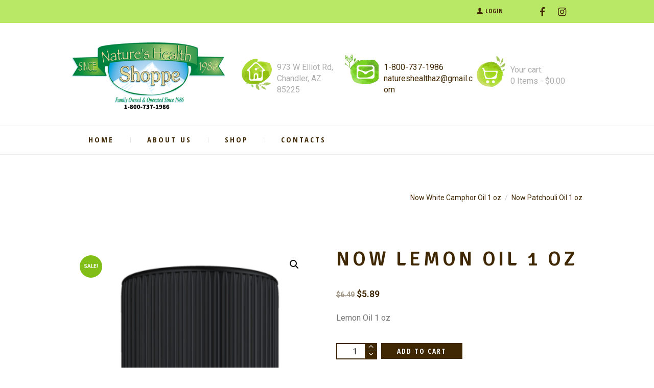

--- FILE ---
content_type: text/css
request_url: https://www.natureshealthshoppe.com/wp-content/themes/organic-beauty/css/theme.css
body_size: 21018
content:
/* ATTENTION! This file was generated automatically! Don&#039;t change it!!!*/
body{font-family:"Roboto",sans-serif;	font-size:16px;	font-weight:400; line-height:1.85em}h1{font-family:"Signika",sans-serif;	font-size:2.143em;	font-weight:700; line-height:1.32em; margin-top:2em;	margin-bottom:1.1em}h2{font-family:"Open Sans Condensed",sans-serif;	font-size:1.714em;	font-weight:700; line-height:1.5em; margin-top:2.1em;	margin-bottom:1.35em}h3{font-family:"Open Sans",sans-serif;	font-size:1.571em;	font-weight:600; line-height:1.45em; margin-top:2.25em;	margin-bottom:0.85em}h4{font-family:"Open Sans",sans-serif;	font-size:1.286em;	font-weight:600; line-height:1.35em; margin-top:2em;	margin-bottom:0.9em}h5{font-family:"Open Sans Condensed",sans-serif;	font-size:1.143em;	font-weight:700; line-height:1.5em; margin-top:2.3em;	margin-bottom:1em}h6{font-family:"Open Sans",sans-serif;	font-size:1em;	font-weight:400; line-height:1.4em; margin-top:2.8em;	margin-bottom:0.75em}a{}input[type="text"],input[type="number"],input[type="email"],input[type="search"],input[type="password"],select,textarea{line-height:1.2857em}input[type="submit"],input[type="reset"],input[type="button"],button,#btn-buy,.sc_button,.post_readmore{font-family:"Open Sans Condensed",sans-serif;	font-size:1.143em;	font-weight:700; line-height:1.2857em}.logo .logo_text{font-size:2em;	font-weight:700; line-height:1.15em}.menu_main_nav>li>a,.header_mobile .login .popup_login_link,.header_mobile .login .popup_register_link{font-family:"Open Sans Condensed",sans-serif;	font-size:0.929em;	font-weight:700; line-height:1.2857em}.menu_main_nav>li ul{line-height:1.2857em}.menu_main_nav>li>ul{font-size:0.929em}.top_panel_top ul>li>a{font-family:"Open Sans Condensed",sans-serif}.top_panel_top ul>li ul{}.post_info{font-size:0.857em;	font-weight:600; line-height:1.2857em; margin-bottom:2.8em}.post_item_404 .page_title,.post_item_404 .page_subtitle{}.booking_font_custom,.booking_day_container,.booking_calendar_container_all{font-family:"Roboto",sans-serif}.booking_weekdays_custom{font-family:"Signika",sans-serif}.sc_recent_news .post_item .post_title{font-family:"Open Sans Condensed",sans-serif;	font-size:1.143em;	font-weight:700; line-height:1.5em; margin-top:2.3em;	margin-bottom:1em}.sc_recent_news .post_item h6.post_title{font-family:"Open Sans",sans-serif;	font-size:1em;	font-weight:400; line-height:1.4em; margin-top:2.8em;	margin-bottom:0.75em}.sc_call_to_action_style_2.sc_call_to_action_align_left .sc_call_to_action_title{font-family:"Roboto",sans-serif}.sc_services_item .sc_services_item_title_top,.comments_list_wrap .comment_info .comment_author,.sc_audio .sc_audio_author_name,.cq-testimoniallist.beauty .cq-testimoniallist-name,.sc_skills_counter .sc_skills_item.sc_skills_style_2 .sc_skills_info,.sc_skills_pie.sc_skills_compact_off .sc_skills_total{font-family:"Signika",sans-serif}.eg-store-grid-fixed-wrapper .esg-cc>div a,.eg-store-grid-wrapper .esg-cc>div a{font-family:"Signika",sans-serif !important}.copyright_wrap .menu_footer_nav{font-family:"Open Sans Condensed",sans-serif}.post_item_related .post_title,.isotope_item_masonry .post_title,.post_item_classic .post_title{font-family:"Open Sans",sans-serif}.other_font,.sc_intro_style_4 .sc_intro_title,.sc_intro_style_2 .sc_intro_title,.sc_intro_style_3 .sc_intro_title,.sc_price_block .sc_price_block_money,.sc_price_block .sc_price_block_title,.sc_skills_counter .sc_skills_item .sc_skills_count .sc_skills_total,figure figcaption,.sc_image figcaption,blockquote,.sc_dropcaps .sc_dropcaps_item{font-family:"Old Standard TT",serif}.scheme_original h1,.scheme_original h2,.scheme_original h3,.scheme_original h4,.scheme_original h5,.scheme_original h6,.scheme_original h1 a,.scheme_original h2 a,.scheme_original h3 a,.scheme_original h4 a,.scheme_original h5 a,.scheme_original h6 a{color:#3f2803}.scheme_original a{color:#3f2803}.scheme_original a:hover{color:#81be17}.scheme_original .header_mobile .popup_login .forgot_password:hover,.scheme_original .header_mobile .popup_registration .form_left a:hover{color:#81be17 !important}.scheme_original blockquote:before{color:#3f2803}.scheme_original blockquote,.scheme_original blockquote p{color:#3f2803}.scheme_original blockquote>a,.scheme_original blockquote>p>a,.scheme_original blockquote cite{color:#81be17}.scheme_original blockquote>ahover,.scheme_original blockquote>p>a:hover{color:#3f2803}.scheme_original .accent1{color:#3f2803}.scheme_original .accent1_bgc{background-color:#3f2803}.scheme_original .accent1_bg{background:#3f2803}.scheme_original .accent1_border{border-color:#3f2803}.scheme_original a.accent1:hover{color:#81be17}.scheme_original .post_content.ih-item.circle.effect1.colored .info,.scheme_original .post_content.ih-item.circle.effect2.colored .info,.scheme_original .post_content.ih-item.circle.effect3.colored .info,.scheme_original .post_content.ih-item.circle.effect4.colored .info,.scheme_original .post_content.ih-item.circle.effect5.colored .info .info-back,.scheme_original .post_content.ih-item.circle.effect6.colored .info,.scheme_original .post_content.ih-item.circle.effect7.colored .info,.scheme_original .post_content.ih-item.circle.effect8.colored .info,.scheme_original .post_content.ih-item.circle.effect9.colored .info,.scheme_original .post_content.ih-item.circle.effect10.colored .info,.scheme_original .post_content.ih-item.circle.effect11.colored .info,.scheme_original .post_content.ih-item.circle.effect12.colored .info,.scheme_original .post_content.ih-item.circle.effect13.colored .info,.scheme_original .post_content.ih-item.circle.effect14.colored .info,.scheme_original .post_content.ih-item.circle.effect15.colored .info,.scheme_original .post_content.ih-item.circle.effect16.colored .info,.scheme_original .post_content.ih-item.circle.effect18.colored .info .info-back,.scheme_original .post_content.ih-item.circle.effect19.colored .info,.scheme_original .post_content.ih-item.circle.effect20.colored .info .info-back,.scheme_original .post_content.ih-item.square.effect1.colored .info,.scheme_original .post_content.ih-item.square.effect2.colored .info,.scheme_original .post_content.ih-item.square.effect3.colored .info,.scheme_original .post_content.ih-item.square.effect4.colored .mask1,.scheme_original .post_content.ih-item.square.effect4.colored .mask2,.scheme_original .post_content.ih-item.square.effect5.colored .info,.scheme_original .post_content.ih-item.square.effect6.colored .info,.scheme_original .post_content.ih-item.square.effect7.colored .info,.scheme_original .post_content.ih-item.square.effect8.colored .info,.scheme_original .post_content.ih-item.square.effect9.colored .info .info-back,.scheme_original .post_content.ih-item.square.effect10.colored .info,.scheme_original .post_content.ih-item.square.effect11.colored .info,.scheme_original .post_content.ih-item.square.effect12.colored .info,.scheme_original .post_content.ih-item.square.effect13.colored .info,.scheme_original .post_content.ih-item.square.effect14.colored .info,.scheme_original .post_content.ih-item.square.effect15.colored .info,.scheme_original .post_content.ih-item.circle.effect20.colored .info .info-back,.scheme_original .post_content.ih-item.square.effect_book.colored .info,.scheme_original .post_content.ih-item.square.effect_pull.colored .post_descr{background:#3f2803;	color:#ffffff}.scheme_original .post_content.ih-item.circle.effect1.colored .info,.scheme_original .post_content.ih-item.circle.effect2.colored .info,.scheme_original .post_content.ih-item.circle.effect5.colored .info .info-back,.scheme_original .post_content.ih-item.circle.effect19.colored .info,.scheme_original .post_content.ih-item.square.effect4.colored .mask1,.scheme_original .post_content.ih-item.square.effect4.colored .mask2,.scheme_original .post_content.ih-item.square.effect6.colored .info,.scheme_original .post_content.ih-item.square.effect7.colored .info,.scheme_original .post_content.ih-item.square.effect12.colored .info,.scheme_original .post_content.ih-item.square.effect13.colored .info,.scheme_original .post_content.ih-item.square.effect_more.colored .info,.scheme_original .post_content.ih-item.square.effect_dir.colored .info,.scheme_original .post_content.ih-item.square.effect_shift.colored .info{background:rgba(63,40,3,0.6);	color:#ffffff}.scheme_original .post_content.ih-item.square.effect_border.colored .img,.scheme_original .post_content.ih-item.square.effect_fade.colored .img,.scheme_original .post_content.ih-item.square.effect_slide.colored .img{background:#3f2803}.scheme_original .post_content.ih-item.square.effect_border.colored .info,.scheme_original .post_content.ih-item.square.effect_fade.colored .info,.scheme_original .post_content.ih-item.square.effect_slide.colored .info{color:#ffffff}.scheme_original .post_content.ih-item.square.effect_border.colored .info:before,.scheme_original .post_content.ih-item.square.effect_border.colored .info:after{border-color:#ffffff}.scheme_original .post_content.ih-item.circle.effect1 .spinner{border-right-color:#3f2803;	border-bottom-color:#3f2803}.scheme_original .post_content.ih-item .post_readmore .post_readmore_label,.scheme_original .post_content.ih-item .info a,.scheme_original .post_content.ih-item .info a>span{color:#ffffff}.scheme_original .post_content.ih-item .post_readmore:hover .post_readmore_label,.scheme_original .post_content.ih-item .info a:hover,.scheme_original .post_content.ih-item .info a:hover>span{color:#ffffff}.scheme_original td,.scheme_original th{border-color:#81be17}.scheme_original .sc_table table{color:#3f2803}.scheme_original .sc_table table tr:first-child{color:#81be17}.scheme_original pre.code,.scheme_original #toc .toc_item.current,.scheme_original #toc .toc_item:hover{border-color:#3f2803}.scheme_original::selection,.scheme_original::-moz-selection{background-color:#3f2803;	color:#ffffff}.scheme_original input[type="tel"],.scheme_original input[type="text"],.scheme_original input[type="number"],.scheme_original input[type="email"],.scheme_original input[type="search"],.scheme_original input[type="password"],.scheme_original select,.scheme_original textarea{color:#777777;	border-color:#3f2803;	background-color:#ffffff}.scheme_original input[type="tel"]:focus,.scheme_original input[type="text"]:focus,.scheme_original input[type="number"]:focus,.scheme_original input[type="email"]:focus,.scheme_original input[type="search"]:focus,.scheme_original input[type="password"]:focus,.scheme_original select:focus,.scheme_original textarea:focus{color:#81be17;	border-color:#a0d445;	background-color:#ffffff}.scheme_original input::-webkit-input-placeholder,.scheme_original textarea::-webkit-input-placeholder{color:#acb4b6}.scheme_original fieldset{border-color:#ebedf0}.scheme_original fieldset legend{background-color:#ffffff;	color:#777777}.scheme_original .sc_form input::-webkit-input-placeholder{color:#777777; opacity:1}.scheme_original .sc_form input::-moz-placeholder{color:#777777;opacity:1}.scheme_original .sc_form input:-moz-placeholder{color:#777777;; opacity:1}.scheme_original .sc_form input:-ms-input-placeholder{color:#777777; opacity:1}.scheme_original .sc_form textarea::-webkit-input-placeholder{color:#777777; opacity:1}.scheme_original .sc_form textarea::-moz-placeholder{color:#777777;opacity:1}.scheme_original .sc_form textarea:-moz-placeholder{color:#777777;; opacity:1}.scheme_original .sc_form textarea:-ms-input-placeholder{color:#777777; opacity:1}/* ======================== END INPUT'S STYLES ================== */.scheme_original .body_wrap{color:#777777}.scheme_original .body_style_boxed .body_wrap{background-color:#ffffff}.scheme_original body:not(.video_bg_show),.scheme_original body:not(.video_bg_show) .page_wrap,.scheme_original .copy_wrap,.scheme_original .sidebar_cart,.scheme_original .widget_area_inner,.scheme_original #page_preloader{background-color:#ffffff}.scheme_original .article_style_boxed .content>article>.post_content,.scheme_original .article_style_boxed[class*="single-"] .content>.comments_wrap,.scheme_original .article_style_boxed[class*="single-"] .content>article>.post_info_share,.scheme_original .article_style_boxed:not(.layout_excerpt):not(.single) .content .post_item{background-color:#f2f5f8}.scheme_original .top_panel_top{background-color:#b8e866}.scheme_original .top_panel_wrap .contact_field>a>span,.scheme_original .top_panel_wrap .contact_field>span{color:#adadad}.scheme_original .top_panel_wrap_inner{background-color:#ffffff}.scheme_original .top_panel_fixed .top_panel_position_over.top_panel_wrap_inner{background-color:#f2f5f8 !important}.scheme_original .top_panel_middle .sidebar_cart:after,.scheme_original .top_panel_middle .sidebar_cart{border-color:#ebedf0;	background-color:#ffffff}.scheme_original .top_panel_top a{color:#777777}.scheme_original .top_panel_top a:hover{color:#81be17}.scheme_original .top_panel_top .sc_socials.sc_socials_type_icons a{color:#3f2803}.scheme_original .top_panel_top .sc_socials.sc_socials_type_icons a:hover{color:#81be17}.scheme_original .menu_user_nav>li>a{color:#3f2803}.scheme_original .menu_user_nav>li>a:hover{color:#81be17}.scheme_original .menu_user_nav>li ul:not(.cart_list){border-color:#ebedf0;	background-color:#ffffff}.scheme_original .menu_user_nav>li>ul:after{border-color:#ebedf0;	background-color:#ffffff}.scheme_original .menu_user_nav>li ul{color:#ffffff;	background-color:#3f2803;	border-color:#81be17}.scheme_original .menu_user_nav>li ul li a{color:#8a8a8a}.scheme_original .menu_user_nav>li ul li a:hover,.scheme_original .menu_user_nav>li ul li.current-menu-item>a,.scheme_original .menu_user_nav>li ul li.current-menu-ancestor>a{color:#a0d445}.scheme_original .menu_user_nav>li.menu_user_controls .user_avatar{border-color:#ebedf0}.scheme_original .menu_user_nav>li.menu_user_bookmarks .bookmarks_add{border-bottom-color:#dddddd}.scheme_original .top_panel_middle{}.scheme_original .top_panel_position_over.top_panel_middle{}.scheme_original .logo .logo_text{color:#3f2803}.scheme_original .logo .logo_slogan{color:#777777}/* Top panel (bottom area) */.scheme_original .top_panel_bottom{border-color:#ebedf0}.scheme_original .top_panel_style_3 .top_panel_middle .search_wrap:before,.scheme_original .top_panel_style_5 .top_panel_middle .search_wrap:before{border-color:#c8c9cc}.scheme_original .menu_main_nav>li>a{color:#3f2803}.scheme_original .menu_main_nav>li + li:before{border-color:#c8c9cc}.scheme_original .top_panel_middle .sidebar_cart:after,.scheme_original .menu_main_nav>li>ul:after{border-color:#a0d445}.scheme_original .top_panel_middle .sidebar_cart,.scheme_original .menu_main_nav>li ul{color:#777777;	background-color:#ffffff;	border-color:#a0d445}.scheme_original .menu_main_nav>a:hover,.scheme_original .menu_main_nav>li>a:hover,.scheme_original .menu_main_nav>li.sfHover>a,.scheme_original .menu_main_nav>li.current-menu-item>a,.scheme_original .menu_main_nav>li.current-menu-parent>a,.scheme_original .menu_main_nav>li.current-menu-ancestor>a{color:#a0d445}.scheme_original .menu_main_nav>li ul li a{color:#232a34}.scheme_original .menu_main_nav>li ul li a:hover,.scheme_original .menu_main_nav>li ul li.current-menu-item>a,.scheme_original .menu_main_nav>li ul li.current-menu-ancestor>a{color:#a0d445}.scheme_original .menu_hover_slide_box .menu_main_nav>li#blob{background-color:#f0f0f0}.scheme_original .top_panel_inner_style_1 .menu_hover_slide_box .menu_main_nav>li#blob,.scheme_original .top_panel_inner_style_2 .menu_hover_slide_box .menu_main_nav>li#blob{background-color:#81be17}.scheme_original .menu_hover_slide_line .menu_main_nav>li#blob{background-color:#b8e866}.scheme_original .top_panel_inner_style_1 .menu_hover_slide_line .menu_main_nav>li#blob{background-color:#81be17}.scheme_original .menu_hover_zoom_line .menu_main_nav>li>a:before{background-color:#b8e866}.scheme_original .top_panel_inner_style_1 .menu_hover_zoom_line .menu_main_nav>li>a:before,.scheme_original .top_panel_inner_style_2 .menu_hover_zoom_line .menu_main_nav>li>a:before{background-color:#ffffff}.scheme_original .menu_hover_path_line .menu_main_nav>li:before,.scheme_original .menu_hover_path_line .menu_main_nav>li:after,.scheme_original .menu_hover_path_line .menu_main_nav>li>a:before,.scheme_original .menu_hover_path_line .menu_main_nav>li>a:after{background-color:#b8e866}.scheme_original .top_panel_inner_style_1 .menu_hover_path_line .menu_main_nav>li:before,.scheme_original .top_panel_inner_style_1 .menu_hover_path_line .menu_main_nav>li:after,.scheme_original .top_panel_inner_style_1 .menu_hover_path_line .menu_main_nav>li>a:before,.scheme_original .top_panel_inner_style_1 .menu_hover_path_line .menu_main_nav>li>a:after,.scheme_original .top_panel_inner_style_2 .menu_hover_path_line .menu_main_nav>li:before,.scheme_original .top_panel_inner_style_2 .menu_hover_path_line .menu_main_nav>li:after,.scheme_original .top_panel_inner_style_2 .menu_hover_path_line .menu_main_nav>li>a:before,.scheme_original .top_panel_inner_style_2 .menu_hover_path_line .menu_main_nav>li>a:after{background-color:#ffffff}.scheme_original .menu_hover_roll_down .menu_main_nav>li>a:before{background-color:#b8e866}.scheme_original .top_panel_inner_style_1 .menu_hover_roll_down .menu_main_nav>li>a:before,.scheme_original .top_panel_inner_style_2 .menu_hover_roll_down .menu_main_nav>li>a:before{background-color:#ffffff}.scheme_original .menu_hover_color_line .menu_main_nav>li>a:hover,.scheme_original .menu_hover_color_line .menu_main_nav>li>a:focus{color:#232a34}.scheme_original .top_panel_inner_style_1 .menu_hover_color_line .menu_main_nav>li>a:hover,.scheme_original .top_panel_inner_style_1 .menu_hover_color_line .menu_main_nav>li>a:focus,.scheme_original .top_panel_inner_style_2 .menu_hover_color_line .menu_main_nav>li>a:hover,.scheme_original .top_panel_inner_style_2 .menu_hover_color_line .menu_main_nav>li>a:focus{color:#ffffff}.scheme_original .menu_hover_color_line .menu_main_nav>li>a:before{background-color:#232a34}.scheme_original .top_panel_inner_style_1 .menu_hover_color_line .menu_main_nav>li>a:before,.scheme_original .top_panel_inner_style_2 .menu_hover_color_line .menu_main_nav>li>a:before{background-color:#ffffff}.scheme_original .menu_hover_color_line .menu_main_nav>li>a:after{background-color:#b8e866}.scheme_original .top_panel_inner_style_1 .menu_hover_color_line .menu_main_nav>li>a:after{background-color:#ffffff}.scheme_original .menu_hover_color_line .menu_main_nav>li.sfHover>a,.scheme_original .menu_hover_color_line .menu_main_nav>li>a:hover,.scheme_original .menu_hover_color_line .menu_main_nav>li>a:focus{color:#b8e866}.scheme_original .top_panel_inner_style_1 .menu_hover_color_line .menu_main_nav>li.sfHover>a,.scheme_original .top_panel_inner_style_1 .menu_hover_color_line .menu_main_nav>li>a:hover,.scheme_original .top_panel_inner_style_1 .menu_hover_color_line .menu_main_nav>li>a:focus{color:#ffffff}.scheme_original .top_panel_middle .contact_field,.scheme_original .top_panel_middle .contact_field>a{color:#3f2803}.scheme_original .content .search_field{}.scheme_original .content .search_field{}.scheme_original .content .search_submit{color:#3f2803}.scheme_original .content .search_submit:hover{color:#81be17}.scheme_original .content .search_submit{}.scheme_original .content .search_field:focus{}.scheme_original .top_panel_bottom .search_wrap .search_field,.scheme_original .content .search_submit:hover{color:#81be17}.scheme_original .top_panel_bottom .search_wrap,.scheme_original .top_panel_bottom .search_wrap .search_submit,.scheme_original .top_panel_bottom .search_wrap .search_field{color:#3f2803}.scheme_original .top_panel_wrap .search_style_fullscreen.search_state_opened .search_close:hover,.scheme_original .top_panel_wrap .search_style_fullscreen.search_state_opened .search_submit:hover{color:#81be17 !important}.scheme_original .top_panel_icon.search_wrap{background-color:#ffffff;	color:#3f2803}.scheme_original .top_panel_icon .contact_icon,.scheme_original .top_panel_icon .search_submit{color:#3f2803}.scheme_original .top_panel_icon.menu_main_cart .contact_icon{background-color:#ffffff}.scheme_original .top_panel_middle .contact_cart a:hover>span{color:#3f2803}.scheme_original .search_style_fullscreen.search_state_closed:not(.top_panel_icon) .search_submit,.scheme_original .search_style_slide.search_state_closed:not(.top_panel_icon) .search_submit{color:#3f2803}.scheme_original .search_style_expand.search_state_opened:not(.top_panel_icon) .search_submit:hover,.scheme_original .search_style_slide.search_state_opened:not(.top_panel_icon) .search_submit:hover{color:#a0d445}.scheme_original .top_panel_wrap .search_wrap .search_submit:hover{color:#a0d445}.scheme_original .search_results .post_more,.scheme_original .search_results .search_results_close{color:#3f2803}.scheme_original .search_results .post_more:hover,.scheme_original .search_results .search_results_close:hover{color:#81be17}.scheme_original .top_panel_inner_style_1 .search_results,.scheme_original .top_panel_inner_style_1 .search_results:after,.scheme_original .top_panel_inner_style_2 .search_results,.scheme_original .top_panel_inner_style_2 .search_results:after,.scheme_original .top_panel_inner_style_3 .search_results,.scheme_original .top_panel_inner_style_3 .search_results:after{color:#ffffff;	background-color:#3f2803; border-color:#81be17}.scheme_original .top_panel_inner_style_1 .search_results a,.scheme_original .top_panel_inner_style_1 .search_results .post_info a,.scheme_original .top_panel_inner_style_1 .search_results .post_info a>span,.scheme_original .top_panel_inner_style_1 .search_results .post_more,.scheme_original .top_panel_inner_style_1 .search_results .search_results_close,.scheme_original .top_panel_inner_style_2 .search_results a,.scheme_original .top_panel_inner_style_2 .search_results .post_info a,.scheme_original .top_panel_inner_style_2 .search_results .post_info a>span,.scheme_original .top_panel_inner_style_2 .search_results .post_more,.scheme_original .top_panel_inner_style_2 .search_results .search_results_close,.scheme_original .top_panel_inner_style_3 .search_results a,.scheme_original .top_panel_inner_style_3 .search_results .post_info a,.scheme_original .top_panel_inner_style_3 .search_results .post_info a>span,.scheme_original .top_panel_inner_style_3 .search_results .post_more,.scheme_original .top_panel_inner_style_3 .search_results .search_results_close{color:#ffffff}.scheme_original .top_panel_inner_style_1 .search_results a:hover,.scheme_original .top_panel_inner_style_1 .search_results .post_info a:hover,.scheme_original .top_panel_inner_style_1 .search_results .post_info a:hover>span,.scheme_original .top_panel_inner_style_1 .search_results .post_more:hover,.scheme_original .top_panel_inner_style_1 .search_results .search_results_close:hover,.scheme_original .top_panel_inner_style_2 .search_results a:hover,.scheme_original .top_panel_inner_style_2 .search_results .post_info a:hover,.scheme_original .top_panel_inner_style_2 .search_results .post_info a:hover>span,.scheme_original .top_panel_inner_style_2 .search_results .post_more:hover,.scheme_original .top_panel_inner_style_2 .search_results .search_results_close:hover,.scheme_original .top_panel_inner_style_3 .search_results a:hover,.scheme_original .top_panel_inner_style_3 .search_results .post_info a:hover,.scheme_original .top_panel_inner_style_3 .search_results .post_info a:hover>span,.scheme_original .top_panel_inner_style_3 .search_results .post_more:hover,.scheme_original .top_panel_inner_style_3 .search_results .search_results_close:hover{color:#ffffff}.scheme_original .top_panel_inner_style_8 .menu_pushy_wrap .menu_pushy_button{color:#8a8a8a}.scheme_original .top_panel_inner_style_8 .menu_pushy_wrap .menu_pushy_button:hover{color:#232a34}.scheme_original .top_panel_inner_style_8 .top_panel_buttons .contact_icon,.scheme_original .top_panel_inner_style_8 .top_panel_buttons .top_panel_icon .search_submit{color:#8a8a8a}.scheme_original .top_panel_inner_style_8 .top_panel_buttons a:hover .contact_icon,.scheme_original .top_panel_inner_style_8 .top_panel_buttons .top_panel_icon:hover .search_submit{color:#232a34}.scheme_original .pushy_inner{color:#777777; background-color:#ffffff}.scheme_original .pushy_inner a{color:#3f2803}.scheme_original .pushy_inner a:hover{color:#81be17}.scheme_original .pushy_inner ul ul{background-color:rgba(242,245,248,0.8)}.scheme_original .top_panel_inner_style_3 .popup_wrap a,.scheme_original .top_panel_inner_style_3 .popup_wrap .sc_socials.sc_socials_type_icons a:hover,.scheme_original .top_panel_inner_style_4 .popup_wrap a,.scheme_original .top_panel_inner_style_4 .popup_wrap .sc_socials.sc_socials_type_icons a:hover,.scheme_original .top_panel_inner_style_5 .popup_wrap a,.scheme_original .top_panel_inner_style_5 .popup_wrap .sc_socials.sc_socials_type_icons a:hover{color:#3f2803}.scheme_original .top_panel_inner_style_3 .popup_wrap a:hover,.scheme_original .top_panel_inner_style_4 .popup_wrap a:hover,.scheme_original .top_panel_inner_style_5 .popup_wrap a:hover{color:#81be17}.scheme_original .top_panel_inner_style_3 .popup_wrap,.scheme_original .top_panel_inner_style_4 .popup_wrap,.scheme_original .top_panel_inner_style_5 .popup_wrap,.scheme_original .top_panel_inner_style_3 .popup_wrap .popup_close,.scheme_original .top_panel_inner_style_3 .popup_wrap .sc_socials.sc_socials_type_icons a,.scheme_original .top_panel_inner_style_4 .popup_wrap .popup_close,.scheme_original .top_panel_inner_style_4 .popup_wrap .sc_socials.sc_socials_type_icons a,.scheme_original .top_panel_inner_style_5 .popup_wrap .popup_close,.scheme_original .top_panel_inner_style_5 .popup_wrap .sc_socials.sc_socials_type_icons a{color:#777777}.scheme_original .top_panel_inner_style_3 .popup_wrap .popup_close:hover,.scheme_original .top_panel_inner_style_4 .popup_wrap .popup_close:hover,.scheme_original .top_panel_inner_style_5 .popup_wrap .popup_close:hover{color:#3f2803}.scheme_original .header_mobile .menu_button,.scheme_original .header_mobile .menu_main_cart .top_panel_cart_button .contact_icon{color:#3f2803}.scheme_original .header_mobile .side_wrap{color:#ffffff}.scheme_original .header_mobile .panel_top,.scheme_original .header_mobile .side_wrap{background-color:#3f2803}.scheme_original .header_mobile .panel_middle{background-color:#3f2803}.scheme_original .header_mobile .menu_button:hover,.scheme_original .header_mobile .menu_main_cart .top_panel_cart_button .contact_icon:hover,.scheme_original .header_mobile .menu_main_cart.top_panel_icon:hover .top_panel_cart_button .contact_icon,.scheme_original .header_mobile .side_wrap .close:hover{color:#81be17}.scheme_original .header_mobile .sidebar_cart{border-color:#81be17}.scheme_original .header_mobile .menu_main_nav>li a,.scheme_original .header_mobile .menu_main_nav>li>a:hover{color:#ffffff}.scheme_original .header_mobile .menu_main_nav>a:hover,.scheme_original .header_mobile .menu_main_nav>li.sfHover>a,.scheme_original .header_mobile .menu_main_nav>li.current-menu-item>a,.scheme_original .header_mobile .menu_main_nav>li.current-menu-parent>a,.scheme_original .header_mobile .menu_main_nav>li.current-menu-ancestor>a,.scheme_original .header_mobile .menu_main_nav>li>a:hover,.scheme_original .header_mobile .menu_main_nav>li ul li a:hover,.scheme_original .header_mobile .menu_main_nav>li ul li.current-menu-item>a,.scheme_original .header_mobile .menu_main_nav>li ul li.current-menu-ancestor>a,.scheme_original .header_mobile .login a:hover{color:#ffffff}.scheme_original .header_mobile .popup_wrap .popup_close:hover{color:#3f2803}.scheme_original .header_mobile .search_wrap,.scheme_original .header_mobile .login{border-color:#3f2803}.scheme_original .header_mobile .login .popup_link,.scheme_original .header_mobile .sc_socials.sc_socials_type_icons a{color:#ffffff}.scheme_original .header_mobile .search_wrap .search_field,.scheme_original .header_mobile .search_wrap .search_field:focus{color:#ffffff}.scheme_original .header_mobile .widget_shopping_cart ul.cart_list>li>a:hover{color:#ffffff}.scheme_original .header_mobile .popup_wrap .sc_socials.sc_socials_type_icons a{color:#adadad}.scheme_original .tparrows.default{color:#ffffff}.scheme_original .tp-bullets.simplebullets.round .bullet{background-color:#ffffff}.scheme_original .tp-bullets.simplebullets.round .bullet.selected{border-color:#ffffff}.scheme_original .slider_over_content_inner{background-color:rgba(255,255,255,0.8)}.scheme_original .slider_over_button{color:#3f2803;	background-color:rgba(255,255,255,0.8)}.scheme_original .slider_over_close{color:#3f2803}/* 7.3 Top panel:Page title and breadcrumbs-------------------------------------------------------------- */.scheme_original .top_panel_title_inner .page_title{color:#3f2803}.scheme_original .top_panel_title_inner .post_navi .post_navi_item a,.scheme_original .top_panel_title_inner .breadcrumbs a.breadcrumbs_item{color:#3f2803}.scheme_original .top_panel_title_inner .post_navi .post_navi_item a:hover,.scheme_original .top_panel_title_inner .breadcrumbs a.breadcrumbs_item:hover{color:#c8c9cc}.scheme_original .top_panel_title_inner .post_navi span,.scheme_original .top_panel_title_inner .breadcrumbs span{color:#c8c9cc}.scheme_original .post_navi .post_navi_item + .post_navi_item:before,.scheme_original .top_panel_title_inner .breadcrumbs .breadcrumbs_delimiter{color:#c8c9cc}.scheme_original .post_title .post_icon{color:#3f2803}.scheme_original .pagination>a{border-color:#3f2803}.scheme_original .post_format_aside.post_item_single .post_content p,.scheme_original .post_format_aside .post_descr{border-color:#3f2803;	background-color:#ffffff}.scheme_original .post_item_excerpt:not([class*="column"]){border-color:#ebedf0}.scheme_original .hover_icon:before{border-color:#ffffff;	background-color:#3f2803;	color:#ffffff}.scheme_original .hover_icon:after{}.scheme_original .post_info a,.scheme_original .post_info a>span{color:#adadad}.scheme_original .post_info a[class*="icon-"]{color:#81be17}.scheme_original .post_info a:hover,.scheme_original .post_info a:hover>span{color:#81be17}.scheme_original .post_item .post_readmore{color:#3f2803;	background-color:#81be17;	color:#ffffff}.scheme_original .post_item .post_readmore:after{border-color:#3f2803}.scheme_original .post_item .post_readmore:hover{background-color:#3f2803;	color:#ffffff}.scheme_original .post_item_related .post_info a{color:#777777}.scheme_original .post_item_related .post_info a:hover,.scheme_original .post_item_related .post_title a:hover{color:#81be17}.scheme_original .article_style_boxed.sidebar_show[class*="single-"] .related_wrap .post_item_related{background-color:#f2f5f8}.scheme_original .post_item_related .post_info_date{color:#adadad}.scheme_original .post_item_related .post_info_date:hover{color:#81be17}.scheme_original .isotope_wrap .isotope_item_colored_1 .post_featured{border-color:#3f2803}.scheme_original .isotope_filters a{border-color:#3f2803;	background-color:#3f2803;	color:#ffffff}.scheme_original .isotope_filters a.active,.scheme_original .isotope_filters a:hover{border-color:#81be17;	background-color:#81be17}.scheme_original .pagination_single>.pager_numbers,.scheme_original .pagination_single a,.scheme_original .pagination_single .current,.scheme_original .pagination_slider .pager_cur,.scheme_original .pagination_pages>a,.scheme_original .pagination_pages>span{background-color:#f2f5f8;	color:#adadad}.scheme_original .pagination_single>.pager_numbers,.scheme_original .pagination_single a:hover,.scheme_original .pagination_single .current,.scheme_original .pagination_slider .pager_cur:hover,.scheme_original .pagination_slider .pager_cur:focus,.scheme_original .pagination_pages>.active,.scheme_original .pagination_pages>a:hover{background-color:#a0d445;	color:#ffffff}.scheme_original .pagination_slider .pager_slider{border-color:#ebedf0;	background-color:#ffffff}.scheme_original .pagination_wrap .pager_next,.scheme_original .pagination_wrap .pager_prev,.scheme_original .pagination_wrap .pager_last,.scheme_original .pagination_wrap .pager_first{color:#adadad}.scheme_original .pagination_wrap .pager_next:hover,.scheme_original .pagination_wrap .pager_prev:hover,.scheme_original .pagination_wrap .pager_last:hover,.scheme_original .pagination_wrap .pager_first:hover{color:#ffffff}.scheme_original .pagination_viewmore>a{color:#ffffff;	background-color:#3f2803}.scheme_original .pagination_viewmore>a:hover{color:#ffffff;	background-color:#81be17}.scheme_original .viewmore_loader,.scheme_original .mfp-preloader span,.scheme_original .sc_video_frame.sc_video_active:before{background-color:#81be17}.scheme_original .post_featured .post_nav_item{color:#ffffff}.scheme_original .post_featured .post_nav_item:before{background-color:#3f2803;	color:#ffffff}.scheme_original .post_featured .post_nav_item .post_nav_info{background-color:#3f2803}.scheme_original .reviews_block .reviews_summary .reviews_item{background-color:#3f2803}.scheme_original .reviews_block .reviews_summary,.scheme_original .reviews_block .reviews_max_level_100 .reviews_stars_bg{background-color:#f0f0f0}.scheme_original .reviews_block .reviews_max_level_100 .reviews_stars_hover,.scheme_original .reviews_block .reviews_item .reviews_slider{color:#ffffff;	background-color:#3f2803}.scheme_original .reviews_block .reviews_item .reviews_stars_hover{color:#3f2803}.scheme_original .reviews_block .reviews_value{color:#3f2803}.scheme_original .reviews_block .reviews_summary .reviews_criteria{color:#777777}.scheme_original .reviews_block .reviews_summary .reviews_value{color:#ffffff}/* Summary stars in the post item (under the title) */.scheme_original .post_item .post_rating .reviews_stars_bg,.scheme_original .post_item .post_rating .reviews_stars_hover,.scheme_original .post_item .post_rating .reviews_value{color:#3f2803}.scheme_original .post_author{background-color:#f2f5f8;	color:#232a34}.scheme_original .post_author .post_author_title{color:#232a34}.scheme_original .post_author .post_author_title a{color:#3f2803}.scheme_original .post_author .post_author_title a:hover{color:#81be17}.scheme_original .post_author .post_author_info .sc_socials_shape_square a{color:#232a34}.scheme_original .post_author .post_author_info .sc_socials_shape_square a:hover{color:#81be17}.scheme_original .comments_list_wrap ul.children,.scheme_original .comments_list_wrap ul>li + li{border-top-color:#ebedf0}.scheme_original .comments_list_wrap .comment-respond{border-bottom-color:#ebedf0}.scheme_original .comments_list_wrap>ul{border-bottom-color:#ebedf0}.scheme_original .comments_list_wrap .comment_info>span.comment_author{color:#3f2803}.scheme_original .comments_list_wrap .comment_info .comment_date_label,.scheme_original .comments_list_wrap .comment_info .comment_date_value,.scheme_original .comments_list_wrap .comment_info .comment_time{color:#adadad}.scheme_original .comments_list_wrap .comment_reply a{color:#81be17}.scheme_original .comments_list_wrap .comment_reply a:hover{color:#3f2803}.scheme_original .post_item_404 .page_title,.scheme_original .post_item_404 .page_subtitle{color:#3f2803}.scheme_original .post_item_404 .page_description a{color:#81be17}.scheme_original .post_item_404 .page_description a:hover{color:#b8e866}.scheme_original .sidebar_outer_menu .menu_side_nav li>a,.scheme_original .sidebar_outer_menu .menu_side_responsive li>a{color:#3f2803}.scheme_original .sidebar_outer_menu .menu_side_nav li>a:hover,.scheme_original .sidebar_outer_menu .menu_side_nav li.sfHover>a,.scheme_original .sidebar_outer_menu .menu_side_responsive li>a:hover,.scheme_original .sidebar_outer_menu .menu_side_responsive li.sfHover>a{color:#232a34;	background-color:#f0f0f0}.scheme_original .sidebar_outer_menu .menu_side_nav>li ul,.scheme_original .sidebar_outer_menu .menu_side_responsive>li ul{color:#3f2803;	background-color:#ffffff;	border-color:#ebedf0}.scheme_original .sidebar_outer_menu .menu_side_nav li.current-menu-item>a,.scheme_original .sidebar_outer_menu .menu_side_nav li.current-menu-parent>a,.scheme_original .sidebar_outer_menu .menu_side_nav li.current-menu-ancestor>a,.scheme_original .sidebar_outer_menu .menu_side_responsive li.current-menu-item>a,.scheme_original .sidebar_outer_menu .menu_side_responsive li.current-menu-parent>a,.scheme_original .sidebar_outer_menu .menu_side_responsive li.current-menu-ancestor>a{color:#adadad}.scheme_original .sidebar_outer_menu .sidebar_outer_menu_buttons>a{color:#3f2803}.scheme_original .sidebar_outer_menu .sidebar_outer_menu_buttons>a:hover{color:#3f2803}.scheme_original .sidebar_inner aside:nth-child(3n+4),.scheme_original .sidebar_inner aside:nth-child(3n+5),.scheme_original .sidebar_inner aside:nth-child(3n+6),.scheme_original .sidebar_outer_inner aside:nth-child(3n+4),.scheme_original .sidebar_outer_inner aside:nth-child(3n+5),.scheme_original .sidebar_outer_inner aside:nth-child(3n+6),.scheme_original .widget_area_inner aside:nth-child(2n+3),.scheme_original .widget_area_inner aside:nth-child(2n+4),.scheme_original .widget_area_inner aside+aside{border-color:#ebedf0}.scheme_original .widget_area_inner{color:#777777}.scheme_original .widget_area_inner a,.scheme_original .widget_area_inner ul li a:hover{color:#3f2803}.scheme_original .widget_area_inner ul li:before,.scheme_original .widget_area_inner button:before{color:#81be17}.scheme_original .widget_area_inner a:hover,.scheme_original .widget_area_inner ul li a,.scheme_original .widget_area_inner button:hover:before{color:#81be17}.scheme_original .widget_area_inner .post_title a{color:#3f2803}.scheme_original .widget_area_inner .post_title a:hover{color:#81be17}.scheme_original .widget_area_inner .widget_text a:not(.sc_button),.scheme_original .widget_area_inner .post_info a{color:#3f2803}.scheme_original .widget_area_inner .widget_text a:not(.sc_button):hover,.scheme_original .widget_area_inner .post_info a:hover{color:#81be17}/* Widget:Search */.scheme_original .widget_area_inner .widget_product_search .search_field,.scheme_original .widget_area_inner .widget_search .search_field{color:#3f2803}.scheme_original .widget_area_inner .widget_product_search .search_button:before,.scheme_original .widget_area_inner .widget_search .search_button:before{color:#3f2803}.scheme_original .widget_area_inner .widget_product_search .search_button:hover:before,.scheme_original .widget_area_inner .widget_search .search_button:hover:before{color:#81be17}/* Widget:Calendar */.scheme_original .widget_area_inner .widget_calendar .weekday,.scheme_original .wp-block-calendar .weekday{color:#3f2803}.scheme_original .widget_area_inner .widget_calendar td a:hover,.scheme_original .wp-block-calendar td a:hover{background-color:#3f2803;	color:#ffffff}.scheme_original .widget_area_inner .widget_calendar .today .day_wrap,.scheme_original .wp-block-calendar .today .day_wrap{border-color:#81be17}/* Widget:Tag Cloud */.scheme_original .widget_area_inner .widget_product_tag_cloud a,.scheme_original .widget_area_inner .widget_tag_cloud a,.scheme_original .wp-block-tag-cloud a{background-color:#f2f5f8;	color:#777777}.scheme_original .widget_area_inner .widget_product_tag_cloud a:hover,.scheme_original .widget_area_inner .widget_tag_cloud a:hover,.scheme_original .wp-block-tag-cloud a:hover{background-color:#81be17;	color:#ffffff}.scheme_original .widget_area_inner .widget_product_tag_cloud a:after,.scheme_original .widget_area_inner .widget_tag_cloud a:after,.scheme_original .wp-block-tag-cloud a:after{border-color:#81be17}.scheme_original .sidebar_outer_inner aside,.scheme_original .sidebar_inner aside{border-top-color:#ebedf0}.scheme_original .contacts_wrap_inner{color:#777777;	background-color:#ffffff}.scheme_original .testimonials_wrap_inner,.scheme_original .twitter_wrap_inner{color:#777777;	background-color:#ffffff}.scheme_original .copyright_wrap_inner{background-color:#ffffff;	border-color:#ebedf0}.scheme_original .copyright_style_socials .menu_footer_nav li + li:before,.scheme_original .copyright_style_menu .menu_footer_nav li + li:before{border-color:#c8c9cc}.scheme_original .copyright_wrap_inner .menu_footer_nav li a{color:#3f2803}.scheme_original .copyright_wrap_inner .menu_footer_nav li a:hover{color:#81be17}.scheme_original .copyright_wrap_inner .copyright_text{color:#adadad}.scheme_original .copyright_wrap_inner .copyright_text a{color:#81be17}.scheme_original .copyright_wrap_inner .copyright_text a:hover{color:#3f2803}.scheme_original .scroll_to_top{color:#ffffff;	background-color:#3f2803}.scheme_original .scroll_to_top:hover{color:#ffffff;	background-color:#81be17}.scheme_original #page_preloader{background-color:#ffffff}.scheme_original .preloader_wrap>div{background-color:#3f2803}.scheme_original.gallery_preview:before{background-color:#ffffff}.scheme_original .popup_wrap{background-color:#ffffff}/*.woocommerce a.button.alt:hover,.woocommerce button.button.alt:hover,.woocommerce input.button.alt:hover,.woocommerce #respond input#submit.alt:hover,.woocommerce #content input.button.alt:hover,.woocommerce-page a.button.alt:hover,.woocommerce-page button.button.alt:hover,.woocommerce-page input.button.alt:hover,.woocommerce-page #respond input#submit.alt:hover,.woocommerce-page #content input.button.alt:hover,.woocommerce a.button:hover,.woocommerce button.button:hover,.woocommerce input.button:hover,.woocommerce #content input.button:hover,.woocommerce #respond input#submit:hover,.woocommerce-page a.button:hover,.woocommerce-page button.button:hover,.woocommerce-page input.button:hover,.woocommerce-page #respond input#submit:hover,.woocommerce-page #content input.button:hover,.woocommerce .quantity input[type="button"]:hover,.woocommerce #content input[type="button"]:hover,.woocommerce-page .quantity input[type="button"]:hover,.woocommerce-page #content .quantity input[type="button"]:hover,*/.scheme_original .woocommerce .woocommerce-message:before,.scheme_original .woocommerce-page .woocommerce-message:before,.scheme_original .woocommerce div.product span.price,.scheme_original .woocommerce div.product p.price,.scheme_original .woocommerce #content div.product span.price,.scheme_original .woocommerce #content div.product p.price,.scheme_original .woocommerce-page div.product span.price,.scheme_original .woocommerce-page div.product p.price,.scheme_original .woocommerce-page #content div.product span.price,.scheme_original .woocommerce-page #content div.product p.price,.scheme_original .woocommerce ul.products li.product .price,.scheme_original .woocommerce-page ul.products li.product .price,.scheme_original .woocommerce a:hover h3,.scheme_original .woocommerce-page a:hover h3,.scheme_original .woocommerce .cart-collaterals .order-total strong,.scheme_original .woocommerce-page .cart-collaterals .order-total strong{color:#3f2803}.scheme_original .woocommerce .star-rating,.scheme_original .woocommerce-page .star-rating,.scheme_original .woocommerce .star-rating:before,.scheme_original .woocommerce-page .star-rating:before,.scheme_original .widget_area_inner .widgetWrap ul>li .star-rating span,.scheme_original .woocommerce #review_form #respond .stars a,.scheme_original .woocommerce-page #review_form #respond .stars a{color:#a0d445}.scheme_original .woocommerce .checkout #order_review .order-total .amount,.scheme_original .woocommerce-page .checkout #order_review .order-total .amount,.scheme_original .woocommerce ul.cart_list li>.amount,.scheme_original .woocommerce ul.product_list_widget li>.amount,.scheme_original .woocommerce-page ul.cart_list li>.amount,.scheme_original .woocommerce-page ul.product_list_widget li>.amount,.scheme_original .woocommerce ul.cart_list li span .amount,.scheme_original .woocommerce ul.product_list_widget li span .amount,.scheme_original .woocommerce-page ul.cart_list li span .amount,.scheme_original .woocommerce-page ul.product_list_widget li span .amount,.scheme_original .woocommerce ul.cart_list li ins .amount,.scheme_original .woocommerce ul.product_list_widget li ins .amount,.scheme_original .woocommerce-page ul.cart_list li ins .amount,.scheme_original .woocommerce-page ul.product_list_widget li ins .amount,.scheme_original .woocommerce.widget_shopping_cart .total .amount,.scheme_original .woocommerce .widget_shopping_cart .total .amount,.scheme_original .woocommerce-page.widget_shopping_cart .total .amount,.scheme_original .woocommerce-page .widget_shopping_cart .total .amount{color:#f94c00}.scheme_original .woocommerce div.quantity span,.scheme_original .woocommerce-page div.quantity span{color:#ffffff;	background-color:#3f2803}.scheme_original .woocommerce div.quantity span:hover,.scheme_original .woocommerce-page div.quantity span:hover{background-color:#81be17}.scheme_original .woocommerce .widget_price_filter .price_slider_wrapper .ui-widget-content{background-color:#c8c9cc}.scheme_original .woocommerce .widget_price_filter .ui-slider .ui-slider-range,.scheme_original .woocommerce-page .widget_price_filter .ui-slider .ui-slider-range{background-color:#81be17}.scheme_original .woocommerce .widget_price_filter .price_label span{color:#81be17}.scheme_original .woocommerce .widget_price_filter .ui-slider .ui-slider-handle,.scheme_original .woocommerce-page .widget_price_filter .ui-slider .ui-slider-handle{background:#3f2803}.scheme_original .woocommerce .woocommerce-message,.scheme_original .woocommerce-page .woocommerce-message,.scheme_original .woocommerce a.button.alt:active,.scheme_original .woocommerce button.button.alt:active,.scheme_original .woocommerce input.button.alt:active,.scheme_original .woocommerce #respond input#submit.alt:active,.scheme_original .woocommerce #content input.button.alt:active,.scheme_original .woocommerce-page a.button.alt:active,.scheme_original .woocommerce-page button.button.alt:active,.scheme_original .woocommerce-page input.button.alt:active,.scheme_original .woocommerce-page #respond input#submit.alt:active,.scheme_original .woocommerce-page #content input.button.alt:active,.scheme_original .woocommerce a.button:active,.scheme_original .woocommerce button.button:active,.scheme_original .woocommerce input.button:active,.scheme_original .woocommerce #respond input#submit:active,.scheme_original .woocommerce #content input.button:active,.scheme_original .woocommerce-page a.button:active,.scheme_original .woocommerce-page button.button:active,.scheme_original .woocommerce-page input.button:active,.scheme_original .woocommerce-page #respond input#submit:active,.scheme_original .woocommerce-page #content input.button:active{border-top-color:#3f2803}.scheme_original .woocommerce a.button,.scheme_original .woocommerce button.button,.scheme_original .woocommerce input.button,.scheme_original .woocommerce #respond input#submit,.scheme_original .woocommerce #content input.button,.scheme_original .woocommerce-page a.button,.scheme_original .woocommerce-page button.button,.scheme_original .woocommerce-page input.button,.scheme_original .woocommerce-page #respond input#submit,.scheme_original .woocommerce-page #content input.button,.scheme_original .woocommerce a.button.alt,.scheme_original .woocommerce button.button.alt,.scheme_original .woocommerce input.button.alt,.scheme_original .woocommerce #respond input#submit.alt,.scheme_original .woocommerce #content input.button.alt,.scheme_original .woocommerce-page a.button.alt,.scheme_original .woocommerce-page button.button.alt,.scheme_original .woocommerce-page input.button.alt,.scheme_original .woocommerce-page #respond input#submit.alt,.scheme_original .woocommerce-page #content input.button.alt,.scheme_original .woocommerce-account .addresses .title .edit,.scheme_original .woocommerce ul.products li.product .add_to_cart_button,.scheme_original .woocommerce-page ul.products li.product .add_to_cart_button{background-color:#3f2803;	color:#ffffff;	font-family:"Open Sans Condensed",sans-serif}.scheme_original .woocommerce [class*="sc_button_hover_fade"]:after{border-color:#81be17}.scheme_original .woocommerce a.button:hover,.scheme_original .woocommerce button.button:hover,.scheme_original .woocommerce input.button:hover,.scheme_original .woocommerce #respond input#submit:hover,.scheme_original .woocommerce #content input.button:hover,.scheme_original .woocommerce-page a.button:hover,.scheme_original .woocommerce-page button.button:hover,.scheme_original .woocommerce-page input.button:hover,.scheme_original .woocommerce-page #respond input#submit:hover,.scheme_original .woocommerce-page #content input.button:hover,.scheme_original .woocommerce a.button.alt:hover,.scheme_original .woocommerce button.button.alt:hover,.scheme_original .woocommerce input.button.alt:hover,.scheme_original .woocommerce #respond input#submit.alt:hover,.scheme_original .woocommerce #content input.button.alt:hover,.scheme_original .woocommerce-page a.button.alt:hover,.scheme_original .woocommerce-page button.button.alt:hover,.scheme_original .woocommerce-page input.button.alt:hover,.scheme_original .woocommerce-page #respond input#submit.alt:hover,.scheme_original .woocommerce-page #content input.button.alt:hover,.scheme_original .woocommerce-account .addresses .title .edit:hover,.scheme_original .woocommerce ul.products li.product .add_to_cart_button:hover,.scheme_original .woocommerce-page ul.products li.product .add_to_cart_button:hover{background-color:#81be17;	color:#ffffff}.scheme_original .article_style_boxed.woocommerce .woocommerce-error,.scheme_original .article_style_boxed.woocommerce .woocommerce-info,.scheme_original .article_style_boxed.woocommerce .woocommerce-message,.scheme_original .article_style_boxed.woocommerce-page .woocommerce-error,.scheme_original .article_style_boxed.woocommerce-page .woocommerce-info,.scheme_original .article_style_boxed.woocommerce-page .woocommerce-message{background-color:#f2f5f8}.scheme_original .article_style_boxed.woocommerce.archive .woocommerce-error,.scheme_original .article_style_boxed.woocommerce.archive .woocommerce-info,.scheme_original .article_style_boxed.woocommerce.archive .woocommerce-message,.scheme_original .article_style_boxed.woocommerce-page.archive .woocommerce-error,.scheme_original .article_style_boxed.woocommerce-page.archive .woocommerce-info,.scheme_original .article_style_boxed.woocommerce-page.archive .woocommerce-message{background-color:#f2f5f8}.scheme_original .woocommerce span.new,.scheme_original .woocommerce-page span.new,.scheme_original .woocommerce span.onsale,.scheme_original .woocommerce-page span.onsale{background-color:#81be17;	color:#ffffff}.scheme_original .article_style_boxed.woocommerce ul.products li.product .post_item_wrap,.scheme_original .article_style_boxed.woocommerce-page ul.products li.product .post_item_wrap{background-color:#f2f5f8}.scheme_original .woocommerce ul.products li.product .price,.scheme_original .woocommerce-page ul.products li.product .price{color:#3f2803}.scheme_original .woocommerce ul.products li.product .star-rating:before,.scheme_original .woocommerce ul.products li.product .star-rating span{color:#81be17}.scheme_original .woocommerce ul.products li.product .price del,.scheme_original .woocommerce-page ul.products li.product .price del{color:#adadad}.scheme_original.article_style_boxed.woocommerce ul.products li.product .post_item_wrap{background-color:#f0f0f0}.scheme_original.article_style_boxed.woocommerce-page ul.products li.product .post_item_wrap{background-color:#f0f0f0}.scheme_original.article_style_boxed.woocommerce ul.products li.product .post_content{background-color:#f2f5f8}.scheme_original.article_style_boxed.woocommerce-page ul.products li.product .post_content{background-color:#f2f5f8}.scheme_original .woocommerce nav.woocommerce-pagination ul li a,.scheme_original .woocommerce nav.woocommerce-pagination ul li span.current{border-color:#3f2803;	background-color:#3f2803;	color:#ffffff}.scheme_original .woocommerce nav.woocommerce-pagination ul li a:focus,.scheme_original .woocommerce nav.woocommerce-pagination ul li a:hover,.scheme_original .woocommerce nav.woocommerce-pagination ul li span.current{color:#3f2803;	background-color:#ffffff}.scheme_original .woocommerce div.product .woocommerce-tabs .panel,.scheme_original .woocommerce #content div.product .woocommerce-tabs .panel,.scheme_original .woocommerce-page div.product .woocommerce-tabs .panel,.scheme_original .woocommerce-page #content div.product .woocommerce-tabs .panel{border-color:#ebedf0}.scheme_original.woocommerce-tabs.trx-stretch-width{background-color:#ffffff}.scheme_original .single-product div.product .woocommerce-tabs.trx-stretch-width .wc-tabs li a{color:#777777}.scheme_original .single-product div.product .woocommerce-tabs.trx-stretch-width .wc-tabs li a:hover,.scheme_original .single-product div.product .woocommerce-tabs.trx-stretch-width .wc-tabs li.active a{color:#3f2803}.scheme_original .single-product div.product .woocommerce-tabs.trx-stretch-width .wc-tabs li.active a:after{background-color:#3f2803}.scheme_original .woocommerce table.cart thead th,.scheme_original .woocommerce #content table.cart thead th,.scheme_original .woocommerce-page table.cart thead th,.scheme_original .woocommerce-page #content table.cart thead th{background-color:#3f2803;	color:#ffffff}.scheme_original .woocommerce-account .woocommerce-MyAccount-navigation,.scheme_original .woocommerce-MyAccount-navigation li+li{border-color:#ebedf0}.scheme_original .woocommerce-MyAccount-navigation li.is-active a{color:#3f2803}.scheme_original .top_panel_wrap .widget_shopping_cart ul.cart_list>li>a:hover{color:#81be17}.scheme_original body:not(.woocommerce) .widget_area:not(.footer_wrap) .widget_product_categories ul.product-categories li+li{border-color:#dddddd}.scheme_original body:not(.woocommerce) .widget_area:not(.footer_wrap) .widget_product_categories ul.product-categories li,.scheme_original body:not(.woocommerce) .widget_area:not(.footer_wrap) .widget_product_categories ul.product-categories li>a{color:#777777}.scheme_original body:not(.woocommerce) .widget_area:not(.footer_wrap) .widget_product_categories ul.product-categories li:hover,.scheme_original body:not(.woocommerce) .widget_area:not(.footer_wrap) .widget_product_categories ul.product-categories li:hover>a,.scheme_original body:not(.woocommerce) .widget_area:not(.footer_wrap) .widget_product_categories ul.product-categories li>a:hover{color:#3f2803}.scheme_original body:not(.woocommerce) .widget_area:not(.footer_wrap) .widget_product_categories ul.product-categories ul{background-color:#f2f5f8}.scheme_original .woocommerce ul.cart_list li a,.scheme_original .woocommerce ul.product_list_widget li a,.scheme_original .woocommerce-page ul.cart_list li a,.scheme_original .woocommerce-page ul.product_list_widget li a{color:#3f2803}.scheme_original .woocommerce ul.cart_list li a:hover,.scheme_original .woocommerce ul.product_list_widget li a:hover,.scheme_original .woocommerce-page ul.cart_list li a:hover,.scheme_original .woocommerce-page ul.product_list_widget li a:hover{color:#81be17}.scheme_original .woocommerce.widget_shopping_cart .total .amount,.scheme_original .woocommerce .widget_shopping_cart .total .amount,.scheme_original .woocommerce-page.widget_shopping_cart .total .amount,.scheme_original .woocommerce-page .widget_shopping_cart .total .amount{color:#81be17}.scheme_original li.product .product_cats,.scheme_original li.product .product_cats a{color:#81be17}.scheme_original li.product .product_cats a:hover{color:#3f2803}.scheme_original .tribe-events-calendar thead th{background-color:#3f2803}.scheme_original a.tribe-events-read-more,.scheme_original .tribe-events-button,.scheme_original .tribe-events-nav-previous a,.scheme_original .tribe-events-nav-next a,.scheme_original .tribe-events-widget-link a,.scheme_original .tribe-events-viewmore a{background-color:#3f2803;	color:#ffffff}.scheme_original a.tribe-events-read-more:hover,.scheme_original .tribe-events-button:hover,.scheme_original .tribe-events-nav-previous a:hover,.scheme_original .tribe-events-nav-next a:hover,.scheme_original .tribe-events-widget-link a:hover,.scheme_original .tribe-events-viewmore a:hover{background-color:#81be17;	color:#ffffff}.scheme_original.vc_row{background-color:#ffffff}.scheme_original .booking_month_container_custom,.scheme_original .booking_month_navigation_button_custom{background-color:#f2f5f8 !important}.scheme_original .booking_month_name_custom,.scheme_original .booking_month_navigation_button_custom{color:#232a34 !important}.scheme_original .booking_month_navigation_button_custom:hover{color:#ffffff !important;	background-color:#81be17 !important}.scheme_original #learndash_next_prev_link>a{color:#ffffff;	background-color:#3f2803}.scheme_original #learndash_next_prev_link>a:hover{background-color:#81be17}.scheme_original .widget_area dd.course_progress div.course_progress_blue{background-color:#81be17}.scheme_original #myplayer .ttw-music-player .progress-wrapper{background-color:#f0f0f0}.scheme_original #myplayer .ttw-music-player .tracklist li.track{border-color:#ebedf0}.scheme_original #myplayer .ttw-music-player .tracklist,.scheme_original #myplayer .ttw-music-player .buy,.scheme_original #myplayer .ttw-music-player .description,.scheme_original #myplayer .ttw-music-player .artist,.scheme_original #myplayer .ttw-music-player .artist-outer{color:#777777}.scheme_original #myplayer .ttw-music-player .player .title,.scheme_original #myplayer .ttw-music-player .tracklist li:hover{color:#3f2803}.scheme_original .sc_accordion .sc_accordion_item .sc_accordion_title{border-color:#ebedf0}.scheme_original .sc_accordion .sc_accordion_item .sc_accordion_title .sc_accordion_icon{color:#c8c9cc;	background-color:#f2f5f8}.scheme_original .sc_accordion .sc_accordion_item .sc_accordion_title.ui-state-active{color:#3f2803;	border-color:#3f2803}.scheme_original .sc_accordion .sc_accordion_item .sc_accordion_title.ui-state-active .sc_accordion_icon_opened{color:#ffffff;	background-color:#3f2803}.scheme_original .sc_accordion .sc_accordion_item .sc_accordion_title:hover{color:#81be17;	border-color:#81be17}.scheme_original .sc_accordion .sc_accordion_item .sc_accordion_title:hover .sc_accordion_icon_opened{background-color:#81be17}.scheme_original .sc_accordion .sc_accordion_item .sc_accordion_content{border-color:#ebedf0}/*.sc_audio .sc_audio_author_name,.sc_audio .sc_audio_title{color:#3f2803}.mejs-controls .mejs-horizontal-volume-slider .mejs-horizontal-volume-current,.mejs-controls .mejs-time-rail .mejs-time-current{background:#3f2803 !important}*/.scheme_original .sc_audio{border-color:#81be17}.scheme_original .sc_audio.sc_audio_info{border-color:#f2f5f8;	background-color:#f2f5f8}.scheme_original .sc_audio .sc_audio_author_name{color:#81be17}.scheme_original .mejs-controls .mejs-horizontal-volume-slider .mejs-horizontal-volume-current,.scheme_original .mejs-controls .mejs-volume-button .mejs-volume-slider,.scheme_original .mejs-controls .mejs-time-rail .mejs-time-current{background:#81be17 !important}.scheme_original .mejs-container,.scheme_original .mejs-embed,.scheme_original .mejs-embed body,.scheme_original .mejs-container .mejs-controls{border-color:#ebedf0}.scheme_original .mejs-container .mejs-controls .mejs-time{color:#adadad}.scheme_original .mejs-controls .mejs-horizontal-volume-slider .mejs-horizontal-volume-total:before,.scheme_original .mejs-controls .mejs-time-rail .mejs-time-total:before{background-color:#ffffff}.scheme_original .mejs-controls .mejs-time-rail .mejs-time-loaded{}.scheme_original .mejs-container .mejs-controls .mejs-fullscreen-button,.scheme_original .mejs-container .mejs-controls .mejs-volume-button,.scheme_original .mejs-container .mejs-controls .mejs-playpause-button{background:#3f2803 !important}.scheme_original input[type="submit"],.scheme_original input[type="reset"],.scheme_original input[type="button"],.scheme_original button,.scheme_original #btn-buy,.scheme_original .sc_button.sc_button_style_filled{background-color:#81be17;	color:#ffffff}.scheme_original input[type="submit"]:hover,.scheme_original input[type="reset"]:hover,.scheme_original input[type="button"]:hover,.scheme_original button:hover,.scheme_original #btn-buy:hover,.scheme_original .sc_button.sc_button_style_filled:hover{background-color:#3f2803;	color:#ffffff}.scheme_original .sc_button.sc_button_style_filled2{background-color:#3f2803;	color:#ffffff}.scheme_original .sc_button.sc_button_style_filled2:hover{background-color:#81be17;	color:#ffffff}/* ================= BUTTON'S HOVERS ==================== */.scheme_original [class*="sc_button_hover_fade"]:after{border-color:#3f2803}.scheme_original .sc_button_style_filled2[class*="sc_button_hover_fade"]:after{border-color:#81be17}/* This way via:after element[class*="sc_button_hover_slide"]:after{background-color:#81be17;	color:#ffffff}*/.scheme_original [class*="sc_button_hover_slide"]{color:#ffffff !important;	background-color:#3f2803}.scheme_original [class*="sc_button_hover_slide"]:hover{background-color:#81be17 !important}.scheme_original .sc_button_hover_slide_left{background:linear-gradient(to right,#81be17 50%,#3f2803 50%) repeat scroll right bottom / 210% 100% rgba(0,0,0,0) !important}.scheme_original .sc_button_hover_slide_top{background:linear-gradient(to bottom,#81be17 50%,#3f2803 50%) repeat scroll right bottom / 100% 210% rgba(0,0,0,0) !important}/* ================= END BUTTON'S HOVERS ==================== */.scheme_original .sc_blogger.layout_date .sc_blogger_item .sc_blogger_date{background-color:#3f2803;	border-color:#3f2803;	color:#ffffff}.scheme_original .sc_blogger.layout_date .sc_blogger_item .sc_blogger_date .year:before{border-color:#ffffff}.scheme_original .sc_blogger.layout_date .sc_blogger_item::before{background-color:#f2f5f8}.scheme_original .sc_blogger_item.sc_plain_item{background-color:#f2f5f8}.scheme_original .sc_blogger.layout_polaroid .photostack nav span.current{color:#ffffff;	background-color:#3f2803}.scheme_original .sc_blogger.layout_polaroid .photostack nav span.current.flip{background-color:#81be17}.scheme_original .sc_call_to_action_accented{color:#ffffff;	background-color:#3f2803}.scheme_original .sc_call_to_action_accented .sc_item_title,.scheme_original .sc_call_to_action_accented .sc_item_subtitle,.scheme_original .sc_call_to_action_accented .sc_item_descr{color:#ffffff}.scheme_original .sc_call_to_action_accented .sc_item_button>a{color:#3f2803;	background-color:#ffffff}.scheme_original .sc_call_to_action_accented .sc_item_button>a:before{background-color:#3f2803;	color:#ffffff}.scheme_original .sc_call_to_action b{color:#a0d445}.scheme_original .sc_chat:after{background-color:#f2f5f8;	border-color:#dddddd}.scheme_original .sc_chat_inner{color:#8a8a8a;	background-color:#f2f5f8;	border-color:#dddddd}.scheme_original .sc_chat_inner a{color:#a0d445}.scheme_original .sc_chat_inner a:hover{color:#b8e866}.scheme_original .sc_clients_style_clients-2 .sc_client_image .sc_client_hover{color:#ffffff;	background-color:rgba(63,40,3,0.8)}.scheme_original .sc_clients_style_clients-2 .sc_client_title,.scheme_original .sc_clients_style_clients-2 .sc_client_title a{color:#ffffff}.scheme_original .sc_clients_style_clients-2 .sc_client_title a:hover{color:#3f2803}.scheme_original .sc_clients_style_clients-2 .sc_client_description:before,.scheme_original .sc_clients_style_clients-2 .sc_client_position{color:#ffffff}.scheme_original .sc_form .sc_form_item.sc_form_button button{}.scheme_original .sc_form .sc_form_button button:hover{}.scheme_original .sc_form .sc_form_address_label,.scheme_original .sc_form .sc_form_item>label{color:#3f2803}.scheme_original .sc_form .sc_form_item .sc_form_element input[type="radio"] + label:before,.scheme_original .sc_form .sc_form_item .sc_form_element input[type="checkbox"] + label:before{border-color:#3f2803;	background-color:#ffffff}.scheme_original .sc_form_select_container{background-color:#ffffff}.scheme_original .sc_form .picker{color:#777777;	border-color:#3f2803;	background-color:#ffffff}.scheme_original .picker__month,.scheme_original .picker__year{color:#232a34}.scheme_original .sc_form .picker__nav--prev:before,.scheme_original .sc_form .picker__nav--next:before{color:#777777}.scheme_original .sc_form .picker__nav--prev:hover:before,.scheme_original .sc_form .picker__nav--next:hover:before{color:#232a34}.scheme_original .sc_form .picker__nav--disabled,.scheme_original .sc_form .picker__nav--disabled:hover,.scheme_original .sc_form .picker__nav--disabled:before,.scheme_original .sc_form .picker__nav--disabled:before:hover{color:#acb4b6}.scheme_original .sc_form table.picker__table th{color:#ffffff;	background-color:#3f2803}.scheme_original .sc_form .picker__day--infocus{color:#232a34}.scheme_original .sc_form .picker__day--today,.scheme_original .sc_form .picker__day--infocus:hover,.scheme_original .sc_form .picker__day--outfocus:hover,.scheme_original .sc_form .picker__day--highlighted:hover,.scheme_original .sc_form .picker--focused .picker__day--highlighted{color:#232a34;	background-color:#ffffff}.scheme_original .sc_form .picker__day--disabled,.scheme_original .sc_form .picker__day--disabled:hover{color:#acb4b6}.scheme_original .sc_form .picker__day--highlighted.picker__day--disabled,.scheme_original .sc_form .picker__day--highlighted.picker__day--disabled:hover{color:#acb4b6;	background-color:#ffffff !important}.scheme_original .sc_form .picker__day--today:before,.scheme_original .sc_form .picker__button--today:before,.scheme_original .sc_form .picker__button--clear:before,.scheme_original .sc_form button:focus{border-color:#3f2803}.scheme_original .sc_form .picker__button--close:before{color:#3f2803}.scheme_original .sc_form .picker--time .picker__button--clear:hover,.scheme_original .sc_form .picker--time .picker__button--clear:focus{background-color:#81be17}.scheme_original .sc_form .picker__footer{border-color:#3f2803}.scheme_original .sc_form .picker__button--today,.scheme_original .sc_form .picker__button--clear,.scheme_original .sc_form .picker__button--close{color:#777777}.scheme_original .sc_form .picker__button--today:hover,.scheme_original .sc_form .picker__button--clear:hover,.scheme_original .sc_form .picker__button--close:hover{color:#232a34;	background-color:#ffffff !important}.scheme_original .sc_form .picker__button--today[disabled],.scheme_original .sc_form .picker__button--today[disabled]:hover{color:#acb4b6;	background-color:#ffffff;	border-color:#ffffff}.scheme_original .sc_form .picker__button--today[disabled]:before{border-top-color:#acb4b6}.scheme_original .sc_form .picker__list-item{color:#777777;	border-color:#3f2803}.scheme_original .sc_form .picker__list-item:hover,.scheme_original .sc_form .picker__list-item--highlighted,.scheme_original .sc_form .picker__list-item--highlighted:hover,.scheme_original .sc_form .picker--focused .picker__list-item--highlighted,.scheme_original .sc_form .picker__list-item--selected,.scheme_original .sc_form .picker__list-item--selected:hover,.scheme_original .sc_form .picker--focused .picker__list-item--selected{color:#232a34;	background-color:#ffffff;	border-color:#a0d445}.scheme_original .sc_form .picker__list-item--disabled,.scheme_original .sc_form .picker__list-item--disabled:hover,.scheme_original .sc_form .picker--focused .picker__list-item--disabled{color:#acb4b6;	background-color:#ffffff;	border-color:#3f2803}.scheme_original .sc_countdown.sc_countdown_style_1 .sc_countdown_digits,.scheme_original .sc_countdown.sc_countdown_style_1 .sc_countdown_separator{color:#3f2803}.scheme_original .sc_countdown.sc_countdown_style_1 .sc_countdown_digits{border-color:#dddddd;	background-color:#f2f5f8}.scheme_original .sc_countdown.sc_countdown_style_1 .sc_countdown_label{color:#3f2803}.scheme_original .sc_countdown.sc_countdown_style_2 .sc_countdown_separator{color:#3f2803}.scheme_original .sc_countdown.sc_countdown_style_2 .sc_countdown_digits span{background-color:#3f2803}.scheme_original .sc_countdown.sc_countdown_style_2 .sc_countdown_label{color:#3f2803}.scheme_original .sc_dropcaps .sc_dropcaps_item{color:#81be17}.scheme_original .sc_dropcaps.sc_dropcaps_style_2 .sc_dropcaps_item{color:#3f2803}.scheme_original .sc_events_item .sc_events_item_readmore{color:#3f2803}.scheme_original .sc_events_item .sc_events_item_readmore span{color:#3f2803}.scheme_original .sc_events_item .sc_events_item_readmore:hover,.scheme_original .sc_events_item .sc_events_item_readmore:hover span{color:#81be17}.scheme_original .sc_events_style_events-1 .sc_events_item{background-color:#ffffff;	color:#777777}.scheme_original .sc_events_style_events-2 .sc_events_item{border-color:#ebedf0}.scheme_original .sc_events_style_events-2 .sc_events_item_date{background-color:#3f2803;	color:#ffffff}.scheme_original .sc_events_style_events-2 .sc_events_item_time:before,.scheme_original .sc_events_style_events-2 .sc_events_item_details:before{background-color:#ebedf0}.scheme_original .sc_googlemap_content{background-color:#ffffff}.scheme_original .sc_highlight_style_1{background-color:#3f2803;	color:#ffffff}.scheme_original .sc_highlight_style_2{background-color:#81be17;	color:#ffffff}.scheme_original .sc_highlight_style_3{background-color:#f2f5f8;	color:#8a8a8a}.scheme_original .sc_icon_hover:hover,.scheme_original a:hover .sc_icon_hover{color:#ffffff !important;	background-color:#3f2803 !important}.scheme_original .sc_icon_shape_round.sc_icon,.scheme_original .sc_icon_shape_square.sc_icon{background-color:#3f2803;	border-color:#3f2803;	color:#ffffff}.scheme_original .sc_icon_shape_round.sc_icon:hover,.scheme_original .sc_icon_shape_square.sc_icon:hover,.scheme_original a:hover .sc_icon_shape_round.sc_icon,.scheme_original a:hover .sc_icon_shape_square.sc_icon{color:#3f2803;	background-color:#ffffff}.scheme_original figure figcaption,.scheme_original .sc_image figcaption{background-color:rgba(63,40,3,0.8)}.scheme_original .sc_infobox.sc_infobox_style_regular{background-color:#3f2803}.scheme_original .sc_intro_inner .sc_intro_subtitle{color:#3f2803}.scheme_original .sc_intro_inner .sc_intro_title{color:#3f2803}.scheme_original .sc_intro_inner .sc_intro_descr,.scheme_original .sc_intro_inner .sc_intro_icon{color:#3f2803}.scheme_original .sc_intro_inner.sc_intro_style_2 .sc_intro_subtitle{color:#ffffff}.scheme_original .sc_intro_inner.sc_intro_style_2 .sc_intro_title{color:#ffffff}.scheme_original .sc_intro_inner.sc_intro_style_2 .sc_intro_descr,.scheme_original .sc_intro_inner.sc_intro_style_2 .sc_intro_icon{color:#ffffff}.scheme_original .sc_intro.extra_border{border-color:#81be17}.scheme_original .sc_intro_style_4 .sc_intro_descr{color:#adadad}.scheme_original .sc_list_style_iconed li:before,.scheme_original .sc_list_style_iconed .sc_list_icon{color:#3f2803}.scheme_original .sc_list_style_iconed li .sc_list_title{color:#3f2803}.scheme_original .sc_list_style_iconed li a:hover .sc_list_title{color:#81be17}.scheme_original .sc_line{border-color:#ebedf0}.scheme_original .sc_line .sc_line_title{color:#3f2803;	background-color:#ffffff}.scheme_original .sc_popup:before{background-color:#3f2803}.scheme_original .sc_price .sc_price_currency,.scheme_original .sc_price .sc_price_money,.scheme_original .sc_price .sc_price_penny{color:#ffffff}.scheme_original .sc_price .sc_price_info{color:#777777}.scheme_original .sc_price_block.sc_price_block_style_1{border-color:#3f2803}.scheme_original .sc_price_block .sc_price_block_title{color:#3f2803}.scheme_original .sc_promo_image,.scheme_original .sc_promo_block{background-color:#f0f0f0}.scheme_original .sc_promo_title{color:#232a34}.scheme_original .sc_promo_descr{color:#8a8a8a}.scheme_original .sc_recent_news_header{border-color:#3f2803}.scheme_original .sc_recent_news_header_category_item_more{color:#3f2803}.scheme_original .sc_recent_news_header_more_categories{border-color:#dddddd;	background-color:#f2f5f8}.scheme_original .sc_recent_news_header_more_categories>a{color:#a0d445}.scheme_original .sc_recent_news_header_more_categories>a:hover{color:#b8e866;	background-color:#f0f0f0}.scheme_original .sc_recent_news .post_counters_item,.scheme_original .sc_recent_news .post_counters .post_edit a{background-color:#f2f5f8}.scheme_original .sidebar .sc_recent_news .post_counters_item,.scheme_original .sidebar .sc_recent_news .post_counters .post_edit a{background-color:#ffffff}.scheme_original .sc_recent_news .post_counters .post_edit a{color:#232a34}.scheme_original .sc_recent_news_style_news-magazine .post_accented_border{border-color:#ebedf0}.scheme_original .sc_recent_news_style_news-excerpt .post_item{border-color:#ebedf0}.scheme_original .sc_section_inner{color:#777777}.scheme_original .sc_services_item .sc_services_item_title a,.scheme_original .sc_services_item .sc_services_item_title{color:#adadad}.scheme_original .sc_services_item .sc_services_item_title a:hover{color:#3f2803}.scheme_original .sc_services_item .sc_services_item_readmore{background-color:#a0d445}.scheme_original .sc_scroll_controls_wrap a{color:#a0d445}.scheme_original .sc_scroll_controls_type_side .sc_scroll_controls_wrap a{background-color:rgba(63,40,3,0.8)}.scheme_original .sc_scroll_controls_wrap a:hover{color:#3f2803}.scheme_original .sc_scroll_bar .swiper-scrollbar-drag:before{background-color:#3f2803}.scheme_original .sc_scroll .sc_scroll_bar{border-color:#f2f5f8}.scheme_original .sc_skills_bar.sc_skills_horizontal .sc_skills_total{color:#adadad}.scheme_original .sc_skills_bar .sc_skills_info .sc_skills_label{color:#3f2803}.scheme_original .sc_skills_bar .sc_skills_item{background-color:#f2f5f8}.scheme_original .sc_skills_counter .sc_skills_item .sc_skills_icon{color:#3f2803}.scheme_original .sc_skills_counter .sc_skills_item:hover .sc_skills_icon{color:#81be17}.scheme_original .sc_skills_counter .sc_skills_item .sc_skills_info{color:#3f2803}.scheme_original .sc_skills_bar .sc_skills_item .sc_skills_count{border-color:#3f2803}.scheme_original .sc_skills_pie.sc_skills_compact_off .sc_skills_info,.scheme_original .sc_skills_pie.sc_skills_compact_off .sc_skills_total{color:#3f2803}.scheme_original .sc_skills_legend_title,.scheme_original .sc_skills_legend_value{color:#3f2803}.scheme_original .sc_skills_counter .sc_skills_item.sc_skills_style_2 .sc_skills_count .sc_skills_total{color:#81be17}.scheme_original .sc_skills_counter .sc_skills_item.sc_skills_style_2 .sc_skills_info{color:#3f2803}.scheme_original .sc_skills_counter .sc_skills_item.sc_skills_style_1{background-color:#f2f5f8}.scheme_original .sc_skills_counter .sc_skills_item.sc_skills_style_1:hover{background-color:#f0f0f0}.scheme_original .sc_skills_counter .sc_skills_item.sc_skills_style_1 .sc_skills_count,.scheme_original .sc_skills_counter .sc_skills_item.sc_skills_style_1 .sc_skills_info{color:#232a34}.scheme_original .sc_skills_counter .sc_skills_item.sc_skills_style_1 .sc_skills_info:before{background-color:#dddddd}.scheme_original .sc_skills_bar .sc_skills_item .sc_skills_count,.scheme_original .sc_skills_counter .sc_skills_item.sc_skills_style_3 .sc_skills_count,.scheme_original .sc_skills_counter .sc_skills_item.sc_skills_style_4 .sc_skills_count,.scheme_original .sc_skills_counter .sc_skills_item.sc_skills_style_4 .sc_skills_info{color:#ffffff;	background-color:#3f2803}.scheme_original .sc_slider_controls_wrap a{color:#81be17;	border-color:#ebedf0;	background-color:#ffffff}.scheme_original .sc_slider_controls_wrap a:hover{color:#ffffff;	border-color:#3f2803;	background-color:#3f2803}.scheme_original .sc_slider_swiper .sc_slider_pagination_wrap .swiper-pagination-bullet-active,.scheme_original .sc_slider_swiper .sc_slider_pagination_wrap span:hover{background-color:#3f2803}.scheme_original .sc_slider_swiper .sc_slider_info{background-color:rgba(63,40,3,0.8) !important}.scheme_original .sc_slider_pagination.widget_area .post_item + .post_item{border-color:#ebedf0}.scheme_original .sc_slider_pagination_over .sc_slider_pagination{background-color:rgba(242,245,248,0.8)}.scheme_original .sc_slider_pagination_over .sc_slider_pagination_wrap span{border-color:#ebedf0}.scheme_original .sc_slider_pagination_over .sc_slider_pagination_wrap span:hover,.scheme_original .sc_slider_pagination_over .sc_slider_pagination_wrap .swiper-pagination-bullet-active{border-color:#3f2803;	background-color:#3f2803}.scheme_original .sc_slider_pagination_over .sc_slider_pagination .post_title{color:#232a34}.scheme_original .sc_slider_pagination_over .sc_slider_pagination .post_info{color:#8a8a8a}.scheme_original .sc_slider_pagination_area .sc_slider_pagination .post_item.active{background-color:#f2f5f8 !important}.scheme_original .sc_socials.sc_socials_type_icons a{color:#c8c9cc;	border-color:#c8c9cc}.scheme_original .sc_socials.sc_socials_type_icons a:hover{color:#81be17;	border-color:#81be17}.scheme_original .sc_socials.sc_socials_share.sc_socials_dir_vertical .sc_socials_item a{background-color:#f2f5f8}.scheme_original .sc_tabs.sc_tabs_style_1 .sc_tabs_titles li a{color:#3f2803;	border-color:#ebedf0}.scheme_original .sc_tabs.sc_tabs_style_1 .sc_tabs_titles li.ui-state-active a,.scheme_original .sc_tabs.sc_tabs_style_1 .sc_tabs_titles li.sc_tabs_active a,.scheme_original .sc_tabs.sc_tabs_style_1 .sc_tabs_titles li a:hover{color:#3f2803}.scheme_original .sc_tabs.sc_tabs_style_1 .sc_tabs_titles li.ui-state-active a:after,.scheme_original .sc_tabs.sc_tabs_style_1 .sc_tabs_titles li.sc_tabs_active a:after{background-color:#3f2803}.scheme_original .sc_tabs.sc_tabs_style_1 .sc_tabs_content,.scheme_original .sc_tabs.sc_tabs_style_2 .sc_tabs_content{border-color:#ebedf0}.scheme_original .sc_tabs.sc_tabs_style_2 .sc_tabs_titles li a{border-color:#3f2803;	background-color:#3f2803;	color:#ffffff}.scheme_original .sc_tabs.sc_tabs_style_2 .sc_tabs_titles li a:hover,.scheme_original .sc_tabs.sc_tabs_style_2 .sc_tabs_titles li.ui-state-active a,.scheme_original .sc_tabs.sc_tabs_style_2 .sc_tabs_titles li.sc_tabs_active a{color:#3f2803}.scheme_original .sc_team_item .sc_team_item_info .sc_team_item_title a{color:#3f2803}.scheme_original .sc_team_item .sc_team_item_info .sc_team_item_title a:hover{color:#81be17}.scheme_original .sc_team_item .sc_team_item_info .sc_team_item_position{color:#3f2803}.scheme_original .sc_team_style_team-1 .sc_team_item_info,.scheme_original .sc_team_style_team-3 .sc_team_item_info{border-color:#3f2803;	color:#777777}.scheme_original .sc_team.sc_team_style_team-3 .sc_socials_item a{color:#ffffff;	border-color:#ffffff}.scheme_original .sc_team.sc_team_style_team-3 .sc_socials_item a:hover{color:#ffffff;	border-color:#ffffff}.scheme_original .sc_team.sc_team_style_team-3 .sc_team_item_avatar .sc_team_item_hover{background-color:rgba(63,40,3,0.8)}.scheme_original .sc_team.sc_team_style_team-4 .sc_socials_item a{color:#ffffff;	border-color:#ffffff}.scheme_original .sc_team.sc_team_style_team-4 .sc_socials_item a:hover{color:#3f2803;	border-color:#3f2803}.scheme_original .sc_team.sc_team_style_team-4 .sc_team_item_avatar .sc_team_item_hover{color:#ffffff;	background-color:rgba(63,40,3,0.8)}.scheme_original .sc_team_style_team-4 .sc_team_item_info .sc_team_item_title a{color:#ffffff}.scheme_original .sc_team_style_team-4 .sc_team_item_info .sc_team_item_title a:hover{color:#3f2803}.scheme_original .sc_team_style_team-4 .sc_team_item_info .sc_team_item_position{color:#ffffff}.scheme_original .sc_testimonials{color:#777777}.scheme_original .sc_testimonial_author_name{color:#3f2803}.scheme_original .sc_testimonial_position_position{color:#adadad}.scheme_original .sc_testimonials_style_testimonials-2 .sc_testimonial_author_name:before{color:#adadad}.scheme_original .sc_testimonials_style_testimonials-3 .sc_testimonial_content,.scheme_original .sc_testimonials_style_testimonials-3 .sc_testimonial_content:after{background-color:#ffffff}.scheme_original .sc_testimonials_style_testimonials-3 .sc_testimonial_content p:first-child:before,.scheme_original .sc_testimonials_style_testimonials-3 .sc_testimonial_author_position{color:#3f2803}.scheme_original .sc_testimonials_style_testimonials-4 .sc_testimonial_item{background-color:#ffffff}.scheme_original .sc_testimonials_style_testimonials-4 .sc_testimonial_content p:first-child:before,.scheme_original .sc_testimonials_style_testimonials-4 .sc_testimonial_author_position{color:#3f2803}.scheme_original .sc_title_icon{color:#3f2803}.scheme_original .sc_title_underline::after{border-color:#3f2803}.scheme_original .sc_title_divider .sc_title_divider_before,.scheme_original .sc_title_divider .sc_title_divider_after{background-color:#3f2803}.scheme_original .sc_toggles .sc_toggles_item .sc_toggles_title{border-color:#ebedf0}.scheme_original .sc_toggles .sc_toggles_item .sc_toggles_title .sc_toggles_icon{color:#c8c9cc;	background-color:#f2f5f8}.scheme_original .sc_toggles .sc_toggles_item .sc_toggles_title.ui-state-active{color:#3f2803;	border-color:#3f2803}.scheme_original .sc_toggles .sc_toggles_item .sc_toggles_title.ui-state-active .sc_toggles_icon_opened{color:#ffffff;	background-color:#3f2803}.scheme_original .sc_toggles .sc_toggles_item .sc_toggles_title:hover{color:#81be17;	border-color:#81be17}.scheme_original .sc_toggles .sc_toggles_item .sc_toggles_title:hover .sc_toggles_icon_opened{background-color:#81be17}.scheme_original .sc_toggles .sc_toggles_item .sc_toggles_content{border-color:#ebedf0}.scheme_original .sc_tooltip_parent .sc_tooltip,.scheme_original .sc_tooltip_parent .sc_tooltip:before{background-color:#3f2803}.scheme_original .sc_twitter{color:#777777}.scheme_original .sc_twitter .sc_slider_controls_wrap a{color:#ffffff}/* Common styles (title,subtitle and description for some shortcodes) */.scheme_original .sc_item_subtitle{color:#3f2803}.scheme_original .sc_item_title:after{background-color:#3f2803}.scheme_original .cq-testimoniallist.beauty .cq-testimoniallist-name{color:#3f2803}.scheme_original .organic-skin .esg-filterbutton,.scheme_original .organic-skin .esg-sortbutton,.scheme_original .organic-skin .esg-cartbutton a{font-family:"Roboto",sans-serif; color:#adadad;	background-color:#f2f5f8}.scheme_original .organic-skin .esg-navigationbutton{color:#a0d445}.scheme_original .organic-skin .esg-navigationbutton:hover{color:#3f2803}.scheme_original .organic-skin .esg-filterbutton:hover,.scheme_original .organic-skin .esg-sortbutton:hover,.scheme_original .organic-skin .esg-sortbutton-order:hover,.scheme_original .organic-skin .esg-cartbutton a:hover,.scheme_original .organic-skin .esg-filterbutton.selected{color:#3f2803;	background-color:#f2f5f8}.scheme_original .organic-skin .esg-cartbutton a{color:#3f2803}.scheme_original .organic-skin .esg-cartbutton a:hover{color:#81be17}.scheme_original figure figcaption a{color:#81be17}.scheme_original figure figcaption a:hover{color:#ffffff}.scheme_original .woocommerce .shop_mode_thumbs .mode_buttons .woocommerce_thumbs,.scheme_original .woocommerce .shop_mode_list .mode_buttons .woocommerce_list{color:#3f2803}.scheme_original .woocommerce .shop_mode_thumbs .mode_buttons .woocommerce_list,.scheme_original .woocommerce .shop_mode_list .mode_buttons .woocommerce_thumbs{color:#dddddd}.scheme_original .woocommerce .shop_mode_thumbs .mode_buttons .woocommerce_list:hover,.scheme_original .woocommerce .shop_mode_list .mode_buttons .woocommerce_thumbs:hover{color:#3f2803}.scheme_original .is-style-outline>.wp-block-button__link:not(.has-background):hover,.scheme_original .wp-block-button__link.is-style-outline:not(.has-background):hover{color:#81be17}.scheme_original .comment-form .comment-form-cookies-consent input[type="checkbox"] + label::before,.scheme_original .wpcf7-form-control-wrap.wpgdprc input[type="checkbox"] + span::before,.scheme_original .comment-form .wpgdprc-checkbox input[type="checkbox"] + label::before,.scheme_original .wpcf7-form span[class*="acceptance"] input[type="checkbox"] + span::before{color:#777777;	border-color:#3f2803;	background-color:#ffffff}.scheme_light h1,.scheme_light h2,.scheme_light h3,.scheme_light h4,.scheme_light h5,.scheme_light h6,.scheme_light h1 a,.scheme_light h2 a,.scheme_light h3 a,.scheme_light h4 a,.scheme_light h5 a,.scheme_light h6 a{color:#232a34}.scheme_light a{color:#3f2803}.scheme_light a:hover{color:#81be17}.scheme_light .header_mobile .popup_login .forgot_password:hover,.scheme_light .header_mobile .popup_registration .form_left a:hover{color:#81be17 !important}.scheme_light blockquote:before{color:#232a34}.scheme_light blockquote,.scheme_light blockquote p{color:#232a34}.scheme_light blockquote>a,.scheme_light blockquote>p>a,.scheme_light blockquote cite{color:#81be17}.scheme_light blockquote>ahover,.scheme_light blockquote>p>a:hover{color:#3f2803}.scheme_light .accent1{color:#3f2803}.scheme_light .accent1_bgc{background-color:#3f2803}.scheme_light .accent1_bg{background:#3f2803}.scheme_light .accent1_border{border-color:#3f2803}.scheme_light a.accent1:hover{color:#81be17}.scheme_light .post_content.ih-item.circle.effect1.colored .info,.scheme_light .post_content.ih-item.circle.effect2.colored .info,.scheme_light .post_content.ih-item.circle.effect3.colored .info,.scheme_light .post_content.ih-item.circle.effect4.colored .info,.scheme_light .post_content.ih-item.circle.effect5.colored .info .info-back,.scheme_light .post_content.ih-item.circle.effect6.colored .info,.scheme_light .post_content.ih-item.circle.effect7.colored .info,.scheme_light .post_content.ih-item.circle.effect8.colored .info,.scheme_light .post_content.ih-item.circle.effect9.colored .info,.scheme_light .post_content.ih-item.circle.effect10.colored .info,.scheme_light .post_content.ih-item.circle.effect11.colored .info,.scheme_light .post_content.ih-item.circle.effect12.colored .info,.scheme_light .post_content.ih-item.circle.effect13.colored .info,.scheme_light .post_content.ih-item.circle.effect14.colored .info,.scheme_light .post_content.ih-item.circle.effect15.colored .info,.scheme_light .post_content.ih-item.circle.effect16.colored .info,.scheme_light .post_content.ih-item.circle.effect18.colored .info .info-back,.scheme_light .post_content.ih-item.circle.effect19.colored .info,.scheme_light .post_content.ih-item.circle.effect20.colored .info .info-back,.scheme_light .post_content.ih-item.square.effect1.colored .info,.scheme_light .post_content.ih-item.square.effect2.colored .info,.scheme_light .post_content.ih-item.square.effect3.colored .info,.scheme_light .post_content.ih-item.square.effect4.colored .mask1,.scheme_light .post_content.ih-item.square.effect4.colored .mask2,.scheme_light .post_content.ih-item.square.effect5.colored .info,.scheme_light .post_content.ih-item.square.effect6.colored .info,.scheme_light .post_content.ih-item.square.effect7.colored .info,.scheme_light .post_content.ih-item.square.effect8.colored .info,.scheme_light .post_content.ih-item.square.effect9.colored .info .info-back,.scheme_light .post_content.ih-item.square.effect10.colored .info,.scheme_light .post_content.ih-item.square.effect11.colored .info,.scheme_light .post_content.ih-item.square.effect12.colored .info,.scheme_light .post_content.ih-item.square.effect13.colored .info,.scheme_light .post_content.ih-item.square.effect14.colored .info,.scheme_light .post_content.ih-item.square.effect15.colored .info,.scheme_light .post_content.ih-item.circle.effect20.colored .info .info-back,.scheme_light .post_content.ih-item.square.effect_book.colored .info,.scheme_light .post_content.ih-item.square.effect_pull.colored .post_descr{background:#3f2803;	color:#ffffff}.scheme_light .post_content.ih-item.circle.effect1.colored .info,.scheme_light .post_content.ih-item.circle.effect2.colored .info,.scheme_light .post_content.ih-item.circle.effect5.colored .info .info-back,.scheme_light .post_content.ih-item.circle.effect19.colored .info,.scheme_light .post_content.ih-item.square.effect4.colored .mask1,.scheme_light .post_content.ih-item.square.effect4.colored .mask2,.scheme_light .post_content.ih-item.square.effect6.colored .info,.scheme_light .post_content.ih-item.square.effect7.colored .info,.scheme_light .post_content.ih-item.square.effect12.colored .info,.scheme_light .post_content.ih-item.square.effect13.colored .info,.scheme_light .post_content.ih-item.square.effect_more.colored .info,.scheme_light .post_content.ih-item.square.effect_dir.colored .info,.scheme_light .post_content.ih-item.square.effect_shift.colored .info{background:rgba(63,40,3,0.6);	color:#ffffff}.scheme_light .post_content.ih-item.square.effect_border.colored .img,.scheme_light .post_content.ih-item.square.effect_fade.colored .img,.scheme_light .post_content.ih-item.square.effect_slide.colored .img{background:#3f2803}.scheme_light .post_content.ih-item.square.effect_border.colored .info,.scheme_light .post_content.ih-item.square.effect_fade.colored .info,.scheme_light .post_content.ih-item.square.effect_slide.colored .info{color:#ffffff}.scheme_light .post_content.ih-item.square.effect_border.colored .info:before,.scheme_light .post_content.ih-item.square.effect_border.colored .info:after{border-color:#ffffff}.scheme_light .post_content.ih-item.circle.effect1 .spinner{border-right-color:#3f2803;	border-bottom-color:#3f2803}.scheme_light .post_content.ih-item .post_readmore .post_readmore_label,.scheme_light .post_content.ih-item .info a,.scheme_light .post_content.ih-item .info a>span{color:#ffffff}.scheme_light .post_content.ih-item .post_readmore:hover .post_readmore_label,.scheme_light .post_content.ih-item .info a:hover,.scheme_light .post_content.ih-item .info a:hover>span{color:#ffffff}.scheme_light td,.scheme_light th{border-color:#81be17}.scheme_light .sc_table table{color:#232a34}.scheme_light .sc_table table tr:first-child{color:#81be17}.scheme_light pre.code,.scheme_light #toc .toc_item.current,.scheme_light #toc .toc_item:hover{border-color:#3f2803}.scheme_light::selection,.scheme_light::-moz-selection{background-color:#3f2803;	color:#ffffff}.scheme_light input[type="tel"],.scheme_light input[type="text"],.scheme_light input[type="number"],.scheme_light input[type="email"],.scheme_light input[type="search"],.scheme_light input[type="password"],.scheme_light select,.scheme_light textarea{color:#8a8a8a;	border-color:#e7e7e7;	background-color:#ffffff}.scheme_light input[type="tel"]:focus,.scheme_light input[type="text"]:focus,.scheme_light input[type="number"]:focus,.scheme_light input[type="email"]:focus,.scheme_light input[type="search"]:focus,.scheme_light input[type="password"]:focus,.scheme_light select:focus,.scheme_light textarea:focus{color:#81be17;	border-color:#dddddd;	background-color:#f0f0f0}.scheme_light input::-webkit-input-placeholder,.scheme_light textarea::-webkit-input-placeholder{color:#acb4b6}.scheme_light fieldset{border-color:#dddddd}.scheme_light fieldset legend{background-color:#f7f7f7;	color:#8a8a8a}.scheme_light .sc_form input::-webkit-input-placeholder{color:#8a8a8a; opacity:1}.scheme_light .sc_form input::-moz-placeholder{color:#8a8a8a;opacity:1}.scheme_light .sc_form input:-moz-placeholder{color:#8a8a8a;; opacity:1}.scheme_light .sc_form input:-ms-input-placeholder{color:#8a8a8a; opacity:1}.scheme_light .sc_form textarea::-webkit-input-placeholder{color:#8a8a8a; opacity:1}.scheme_light .sc_form textarea::-moz-placeholder{color:#8a8a8a;opacity:1}.scheme_light .sc_form textarea:-moz-placeholder{color:#8a8a8a;; opacity:1}.scheme_light .sc_form textarea:-ms-input-placeholder{color:#8a8a8a; opacity:1}/* ======================== END INPUT'S STYLES ================== */.scheme_light .body_wrap{color:#8a8a8a}.scheme_light .body_style_boxed .body_wrap{background-color:#f7f7f7}.scheme_light body:not(.video_bg_show),.scheme_light body:not(.video_bg_show) .page_wrap,.scheme_light .copy_wrap,.scheme_light .sidebar_cart,.scheme_light .widget_area_inner,.scheme_light #page_preloader{background-color:#f7f7f7}.scheme_light .article_style_boxed .content>article>.post_content,.scheme_light .article_style_boxed[class*="single-"] .content>.comments_wrap,.scheme_light .article_style_boxed[class*="single-"] .content>article>.post_info_share,.scheme_light .article_style_boxed:not(.layout_excerpt):not(.single) .content .post_item{background-color:#ffffff}.scheme_light .top_panel_top{background-color:#b8e866}.scheme_light .top_panel_wrap .contact_field>a>span,.scheme_light .top_panel_wrap .contact_field>span{color:#acb4b6}.scheme_light .top_panel_wrap_inner{background-color:#f7f7f7}.scheme_light .top_panel_fixed .top_panel_position_over.top_panel_wrap_inner{background-color:#ffffff !important}.scheme_light .top_panel_middle .sidebar_cart:after,.scheme_light .top_panel_middle .sidebar_cart{border-color:#dddddd;	background-color:#f7f7f7}.scheme_light .top_panel_top a{color:#8a8a8a}.scheme_light .top_panel_top a:hover{color:#81be17}.scheme_light .top_panel_top .sc_socials.sc_socials_type_icons a{color:#232a34}.scheme_light .top_panel_top .sc_socials.sc_socials_type_icons a:hover{color:#81be17}.scheme_light .menu_user_nav>li>a{color:#232a34}.scheme_light .menu_user_nav>li>a:hover{color:#81be17}.scheme_light .menu_user_nav>li ul:not(.cart_list){border-color:#dddddd;	background-color:#f7f7f7}.scheme_light .menu_user_nav>li>ul:after{border-color:#dddddd;	background-color:#f7f7f7}.scheme_light .menu_user_nav>li ul{color:#ffffff;	background-color:#3f2803;	border-color:#81be17}.scheme_light .menu_user_nav>li ul li a{color:#8a8a8a}.scheme_light .menu_user_nav>li ul li a:hover,.scheme_light .menu_user_nav>li ul li.current-menu-item>a,.scheme_light .menu_user_nav>li ul li.current-menu-ancestor>a{color:#20c7ca}.scheme_light .menu_user_nav>li.menu_user_controls .user_avatar{border-color:#dddddd}.scheme_light .menu_user_nav>li.menu_user_bookmarks .bookmarks_add{border-bottom-color:#e7e7e7}.scheme_light .top_panel_middle{}.scheme_light .top_panel_position_over.top_panel_middle{}.scheme_light .logo .logo_text{color:#232a34}.scheme_light .logo .logo_slogan{color:#8a8a8a}/* Top panel (bottom area) */.scheme_light .top_panel_bottom{border-color:#dddddd}.scheme_light .top_panel_style_3 .top_panel_middle .search_wrap:before,.scheme_light .top_panel_style_5 .top_panel_middle .search_wrap:before{border-color:#acb4b6}.scheme_light .menu_main_nav>li>a{color:#232a34}.scheme_light .menu_main_nav>li + li:before{border-color:#acb4b6}.scheme_light .top_panel_middle .sidebar_cart:after,.scheme_light .menu_main_nav>li>ul:after{border-color:#20c7ca}.scheme_light .top_panel_middle .sidebar_cart,.scheme_light .menu_main_nav>li ul{color:#8a8a8a;	background-color:#f7f7f7;	border-color:#20c7ca}.scheme_light .menu_main_nav>a:hover,.scheme_light .menu_main_nav>li>a:hover,.scheme_light .menu_main_nav>li.sfHover>a,.scheme_light .menu_main_nav>li.current-menu-item>a,.scheme_light .menu_main_nav>li.current-menu-parent>a,.scheme_light .menu_main_nav>li.current-menu-ancestor>a{color:#20c7ca}.scheme_light .menu_main_nav>li ul li a{color:#232a34}.scheme_light .menu_main_nav>li ul li a:hover,.scheme_light .menu_main_nav>li ul li.current-menu-item>a,.scheme_light .menu_main_nav>li ul li.current-menu-ancestor>a{color:#20c7ca}.scheme_light .menu_hover_slide_box .menu_main_nav>li#blob{background-color:#f0f0f0}.scheme_light .top_panel_inner_style_1 .menu_hover_slide_box .menu_main_nav>li#blob,.scheme_light .top_panel_inner_style_2 .menu_hover_slide_box .menu_main_nav>li#blob{background-color:#81be17}.scheme_light .menu_hover_slide_line .menu_main_nav>li#blob{background-color:#b8e866}.scheme_light .top_panel_inner_style_1 .menu_hover_slide_line .menu_main_nav>li#blob{background-color:#81be17}.scheme_light .menu_hover_zoom_line .menu_main_nav>li>a:before{background-color:#b8e866}.scheme_light .top_panel_inner_style_1 .menu_hover_zoom_line .menu_main_nav>li>a:before,.scheme_light .top_panel_inner_style_2 .menu_hover_zoom_line .menu_main_nav>li>a:before{background-color:#ffffff}.scheme_light .menu_hover_path_line .menu_main_nav>li:before,.scheme_light .menu_hover_path_line .menu_main_nav>li:after,.scheme_light .menu_hover_path_line .menu_main_nav>li>a:before,.scheme_light .menu_hover_path_line .menu_main_nav>li>a:after{background-color:#b8e866}.scheme_light .top_panel_inner_style_1 .menu_hover_path_line .menu_main_nav>li:before,.scheme_light .top_panel_inner_style_1 .menu_hover_path_line .menu_main_nav>li:after,.scheme_light .top_panel_inner_style_1 .menu_hover_path_line .menu_main_nav>li>a:before,.scheme_light .top_panel_inner_style_1 .menu_hover_path_line .menu_main_nav>li>a:after,.scheme_light .top_panel_inner_style_2 .menu_hover_path_line .menu_main_nav>li:before,.scheme_light .top_panel_inner_style_2 .menu_hover_path_line .menu_main_nav>li:after,.scheme_light .top_panel_inner_style_2 .menu_hover_path_line .menu_main_nav>li>a:before,.scheme_light .top_panel_inner_style_2 .menu_hover_path_line .menu_main_nav>li>a:after{background-color:#ffffff}.scheme_light .menu_hover_roll_down .menu_main_nav>li>a:before{background-color:#b8e866}.scheme_light .top_panel_inner_style_1 .menu_hover_roll_down .menu_main_nav>li>a:before,.scheme_light .top_panel_inner_style_2 .menu_hover_roll_down .menu_main_nav>li>a:before{background-color:#ffffff}.scheme_light .menu_hover_color_line .menu_main_nav>li>a:hover,.scheme_light .menu_hover_color_line .menu_main_nav>li>a:focus{color:#232a34}.scheme_light .top_panel_inner_style_1 .menu_hover_color_line .menu_main_nav>li>a:hover,.scheme_light .top_panel_inner_style_1 .menu_hover_color_line .menu_main_nav>li>a:focus,.scheme_light .top_panel_inner_style_2 .menu_hover_color_line .menu_main_nav>li>a:hover,.scheme_light .top_panel_inner_style_2 .menu_hover_color_line .menu_main_nav>li>a:focus{color:#ffffff}.scheme_light .menu_hover_color_line .menu_main_nav>li>a:before{background-color:#232a34}.scheme_light .top_panel_inner_style_1 .menu_hover_color_line .menu_main_nav>li>a:before,.scheme_light .top_panel_inner_style_2 .menu_hover_color_line .menu_main_nav>li>a:before{background-color:#ffffff}.scheme_light .menu_hover_color_line .menu_main_nav>li>a:after{background-color:#b8e866}.scheme_light .top_panel_inner_style_1 .menu_hover_color_line .menu_main_nav>li>a:after{background-color:#ffffff}.scheme_light .menu_hover_color_line .menu_main_nav>li.sfHover>a,.scheme_light .menu_hover_color_line .menu_main_nav>li>a:hover,.scheme_light .menu_hover_color_line .menu_main_nav>li>a:focus{color:#b8e866}.scheme_light .top_panel_inner_style_1 .menu_hover_color_line .menu_main_nav>li.sfHover>a,.scheme_light .top_panel_inner_style_1 .menu_hover_color_line .menu_main_nav>li>a:hover,.scheme_light .top_panel_inner_style_1 .menu_hover_color_line .menu_main_nav>li>a:focus{color:#ffffff}.scheme_light .top_panel_middle .contact_field,.scheme_light .top_panel_middle .contact_field>a{color:#232a34}.scheme_light .content .search_field{}.scheme_light .content .search_field{}.scheme_light .content .search_submit{color:#232a34}.scheme_light .content .search_submit:hover{color:#81be17}.scheme_light .content .search_submit{}.scheme_light .content .search_field:focus{}.scheme_light .top_panel_bottom .search_wrap .search_field,.scheme_light .content .search_submit:hover{color:#81be17}.scheme_light .top_panel_bottom .search_wrap,.scheme_light .top_panel_bottom .search_wrap .search_submit,.scheme_light .top_panel_bottom .search_wrap .search_field{color:#232a34}.scheme_light .top_panel_wrap .search_style_fullscreen.search_state_opened .search_close:hover,.scheme_light .top_panel_wrap .search_style_fullscreen.search_state_opened .search_submit:hover{color:#81be17 !important}.scheme_light .top_panel_icon.search_wrap{background-color:#f7f7f7;	color:#3f2803}.scheme_light .top_panel_icon .contact_icon,.scheme_light .top_panel_icon .search_submit{color:#3f2803}.scheme_light .top_panel_icon.menu_main_cart .contact_icon{background-color:#f7f7f7}.scheme_light .top_panel_middle .contact_cart a:hover>span{color:#232a34}.scheme_light .search_style_fullscreen.search_state_closed:not(.top_panel_icon) .search_submit,.scheme_light .search_style_slide.search_state_closed:not(.top_panel_icon) .search_submit{color:#232a34}.scheme_light .search_style_expand.search_state_opened:not(.top_panel_icon) .search_submit:hover,.scheme_light .search_style_slide.search_state_opened:not(.top_panel_icon) .search_submit:hover{color:#20c7ca}.scheme_light .top_panel_wrap .search_wrap .search_submit:hover{color:#20c7ca}.scheme_light .search_results .post_more,.scheme_light .search_results .search_results_close{color:#3f2803}.scheme_light .search_results .post_more:hover,.scheme_light .search_results .search_results_close:hover{color:#81be17}.scheme_light .top_panel_inner_style_1 .search_results,.scheme_light .top_panel_inner_style_1 .search_results:after,.scheme_light .top_panel_inner_style_2 .search_results,.scheme_light .top_panel_inner_style_2 .search_results:after,.scheme_light .top_panel_inner_style_3 .search_results,.scheme_light .top_panel_inner_style_3 .search_results:after{color:#ffffff;	background-color:#3f2803; border-color:#81be17}.scheme_light .top_panel_inner_style_1 .search_results a,.scheme_light .top_panel_inner_style_1 .search_results .post_info a,.scheme_light .top_panel_inner_style_1 .search_results .post_info a>span,.scheme_light .top_panel_inner_style_1 .search_results .post_more,.scheme_light .top_panel_inner_style_1 .search_results .search_results_close,.scheme_light .top_panel_inner_style_2 .search_results a,.scheme_light .top_panel_inner_style_2 .search_results .post_info a,.scheme_light .top_panel_inner_style_2 .search_results .post_info a>span,.scheme_light .top_panel_inner_style_2 .search_results .post_more,.scheme_light .top_panel_inner_style_2 .search_results .search_results_close,.scheme_light .top_panel_inner_style_3 .search_results a,.scheme_light .top_panel_inner_style_3 .search_results .post_info a,.scheme_light .top_panel_inner_style_3 .search_results .post_info a>span,.scheme_light .top_panel_inner_style_3 .search_results .post_more,.scheme_light .top_panel_inner_style_3 .search_results .search_results_close{color:#ffffff}.scheme_light .top_panel_inner_style_1 .search_results a:hover,.scheme_light .top_panel_inner_style_1 .search_results .post_info a:hover,.scheme_light .top_panel_inner_style_1 .search_results .post_info a:hover>span,.scheme_light .top_panel_inner_style_1 .search_results .post_more:hover,.scheme_light .top_panel_inner_style_1 .search_results .search_results_close:hover,.scheme_light .top_panel_inner_style_2 .search_results a:hover,.scheme_light .top_panel_inner_style_2 .search_results .post_info a:hover,.scheme_light .top_panel_inner_style_2 .search_results .post_info a:hover>span,.scheme_light .top_panel_inner_style_2 .search_results .post_more:hover,.scheme_light .top_panel_inner_style_2 .search_results .search_results_close:hover,.scheme_light .top_panel_inner_style_3 .search_results a:hover,.scheme_light .top_panel_inner_style_3 .search_results .post_info a:hover,.scheme_light .top_panel_inner_style_3 .search_results .post_info a:hover>span,.scheme_light .top_panel_inner_style_3 .search_results .post_more:hover,.scheme_light .top_panel_inner_style_3 .search_results .search_results_close:hover{color:#ffffff}.scheme_light .top_panel_inner_style_8 .menu_pushy_wrap .menu_pushy_button{color:#8a8a8a}.scheme_light .top_panel_inner_style_8 .menu_pushy_wrap .menu_pushy_button:hover{color:#232a34}.scheme_light .top_panel_inner_style_8 .top_panel_buttons .contact_icon,.scheme_light .top_panel_inner_style_8 .top_panel_buttons .top_panel_icon .search_submit{color:#8a8a8a}.scheme_light .top_panel_inner_style_8 .top_panel_buttons a:hover .contact_icon,.scheme_light .top_panel_inner_style_8 .top_panel_buttons .top_panel_icon:hover .search_submit{color:#232a34}.scheme_light .pushy_inner{color:#8a8a8a; background-color:#f7f7f7}.scheme_light .pushy_inner a{color:#3f2803}.scheme_light .pushy_inner a:hover{color:#81be17}.scheme_light .pushy_inner ul ul{background-color:rgba(255,255,255,0.8)}.scheme_light .top_panel_inner_style_3 .popup_wrap a,.scheme_light .top_panel_inner_style_3 .popup_wrap .sc_socials.sc_socials_type_icons a:hover,.scheme_light .top_panel_inner_style_4 .popup_wrap a,.scheme_light .top_panel_inner_style_4 .popup_wrap .sc_socials.sc_socials_type_icons a:hover,.scheme_light .top_panel_inner_style_5 .popup_wrap a,.scheme_light .top_panel_inner_style_5 .popup_wrap .sc_socials.sc_socials_type_icons a:hover{color:#3f2803}.scheme_light .top_panel_inner_style_3 .popup_wrap a:hover,.scheme_light .top_panel_inner_style_4 .popup_wrap a:hover,.scheme_light .top_panel_inner_style_5 .popup_wrap a:hover{color:#81be17}.scheme_light .top_panel_inner_style_3 .popup_wrap,.scheme_light .top_panel_inner_style_4 .popup_wrap,.scheme_light .top_panel_inner_style_5 .popup_wrap,.scheme_light .top_panel_inner_style_3 .popup_wrap .popup_close,.scheme_light .top_panel_inner_style_3 .popup_wrap .sc_socials.sc_socials_type_icons a,.scheme_light .top_panel_inner_style_4 .popup_wrap .popup_close,.scheme_light .top_panel_inner_style_4 .popup_wrap .sc_socials.sc_socials_type_icons a,.scheme_light .top_panel_inner_style_5 .popup_wrap .popup_close,.scheme_light .top_panel_inner_style_5 .popup_wrap .sc_socials.sc_socials_type_icons a{color:#8a8a8a}.scheme_light .top_panel_inner_style_3 .popup_wrap .popup_close:hover,.scheme_light .top_panel_inner_style_4 .popup_wrap .popup_close:hover,.scheme_light .top_panel_inner_style_5 .popup_wrap .popup_close:hover{color:#232a34}.scheme_light .header_mobile .menu_button,.scheme_light .header_mobile .menu_main_cart .top_panel_cart_button .contact_icon{color:#232a34}.scheme_light .header_mobile .side_wrap{color:#ffffff}.scheme_light .header_mobile .panel_top,.scheme_light .header_mobile .side_wrap{background-color:#3f2803}.scheme_light .header_mobile .panel_middle{background-color:#3f2803}.scheme_light .header_mobile .menu_button:hover,.scheme_light .header_mobile .menu_main_cart .top_panel_cart_button .contact_icon:hover,.scheme_light .header_mobile .menu_main_cart.top_panel_icon:hover .top_panel_cart_button .contact_icon,.scheme_light .header_mobile .side_wrap .close:hover{color:#81be17}.scheme_light .header_mobile .sidebar_cart{border-color:#81be17}.scheme_light .header_mobile .menu_main_nav>li a,.scheme_light .header_mobile .menu_main_nav>li>a:hover{color:#ffffff}.scheme_light .header_mobile .menu_main_nav>a:hover,.scheme_light .header_mobile .menu_main_nav>li.sfHover>a,.scheme_light .header_mobile .menu_main_nav>li.current-menu-item>a,.scheme_light .header_mobile .menu_main_nav>li.current-menu-parent>a,.scheme_light .header_mobile .menu_main_nav>li.current-menu-ancestor>a,.scheme_light .header_mobile .menu_main_nav>li>a:hover,.scheme_light .header_mobile .menu_main_nav>li ul li a:hover,.scheme_light .header_mobile .menu_main_nav>li ul li.current-menu-item>a,.scheme_light .header_mobile .menu_main_nav>li ul li.current-menu-ancestor>a,.scheme_light .header_mobile .login a:hover{color:#ffffff}.scheme_light .header_mobile .popup_wrap .popup_close:hover{color:#232a34}.scheme_light .header_mobile .search_wrap,.scheme_light .header_mobile .login{border-color:#3f2803}.scheme_light .header_mobile .login .popup_link,.scheme_light .header_mobile .sc_socials.sc_socials_type_icons a{color:#ffffff}.scheme_light .header_mobile .search_wrap .search_field,.scheme_light .header_mobile .search_wrap .search_field:focus{color:#ffffff}.scheme_light .header_mobile .widget_shopping_cart ul.cart_list>li>a:hover{color:#ffffff}.scheme_light .header_mobile .popup_wrap .sc_socials.sc_socials_type_icons a{color:#acb4b6}.scheme_light .tparrows.default{color:#f7f7f7}.scheme_light .tp-bullets.simplebullets.round .bullet{background-color:#f7f7f7}.scheme_light .tp-bullets.simplebullets.round .bullet.selected{border-color:#f7f7f7}.scheme_light .slider_over_content_inner{background-color:rgba(247,247,247,0.8)}.scheme_light .slider_over_button{color:#232a34;	background-color:rgba(247,247,247,0.8)}.scheme_light .slider_over_close{color:#232a34}/* 7.3 Top panel:Page title and breadcrumbs-------------------------------------------------------------- */.scheme_light .top_panel_title_inner .page_title{color:#232a34}.scheme_light .top_panel_title_inner .post_navi .post_navi_item a,.scheme_light .top_panel_title_inner .breadcrumbs a.breadcrumbs_item{color:#232a34}.scheme_light .top_panel_title_inner .post_navi .post_navi_item a:hover,.scheme_light .top_panel_title_inner .breadcrumbs a.breadcrumbs_item:hover{color:#acb4b6}.scheme_light .top_panel_title_inner .post_navi span,.scheme_light .top_panel_title_inner .breadcrumbs span{color:#acb4b6}.scheme_light .post_navi .post_navi_item + .post_navi_item:before,.scheme_light .top_panel_title_inner .breadcrumbs .breadcrumbs_delimiter{color:#acb4b6}.scheme_light .post_title .post_icon{color:#3f2803}.scheme_light .pagination>a{border-color:#3f2803}.scheme_light .post_format_aside.post_item_single .post_content p,.scheme_light .post_format_aside .post_descr{border-color:#3f2803;	background-color:#f7f7f7}.scheme_light .post_item_excerpt:not([class*="column"]){border-color:#dddddd}.scheme_light .hover_icon:before{border-color:#ffffff;	background-color:#3f2803;	color:#ffffff}.scheme_light .hover_icon:after{}.scheme_light .post_info a,.scheme_light .post_info a>span{color:#acb4b6}.scheme_light .post_info a[class*="icon-"]{color:#81be17}.scheme_light .post_info a:hover,.scheme_light .post_info a:hover>span{color:#81be17}.scheme_light .post_item .post_readmore{color:#232a34;	background-color:#81be17;	color:#ffffff}.scheme_light .post_item .post_readmore:after{border-color:#3f2803}.scheme_light .post_item .post_readmore:hover{background-color:#3f2803;	color:#ffffff}.scheme_light .post_item_related .post_info a{color:#8a8a8a}.scheme_light .post_item_related .post_info a:hover,.scheme_light .post_item_related .post_title a:hover{color:#81be17}.scheme_light .article_style_boxed.sidebar_show[class*="single-"] .related_wrap .post_item_related{background-color:#ffffff}.scheme_light .post_item_related .post_info_date{color:#acb4b6}.scheme_light .post_item_related .post_info_date:hover{color:#81be17}.scheme_light .isotope_wrap .isotope_item_colored_1 .post_featured{border-color:#3f2803}.scheme_light .isotope_filters a{border-color:#3f2803;	background-color:#3f2803;	color:#ffffff}.scheme_light .isotope_filters a.active,.scheme_light .isotope_filters a:hover{border-color:#81be17;	background-color:#81be17}.scheme_light .pagination_single>.pager_numbers,.scheme_light .pagination_single a,.scheme_light .pagination_single .current,.scheme_light .pagination_slider .pager_cur,.scheme_light .pagination_pages>a,.scheme_light .pagination_pages>span{background-color:#ffffff;	color:#acb4b6}.scheme_light .pagination_single>.pager_numbers,.scheme_light .pagination_single a:hover,.scheme_light .pagination_single .current,.scheme_light .pagination_slider .pager_cur:hover,.scheme_light .pagination_slider .pager_cur:focus,.scheme_light .pagination_pages>.active,.scheme_light .pagination_pages>a:hover{background-color:#20c7ca;	color:#ffffff}.scheme_light .pagination_slider .pager_slider{border-color:#dddddd;	background-color:#f7f7f7}.scheme_light .pagination_wrap .pager_next,.scheme_light .pagination_wrap .pager_prev,.scheme_light .pagination_wrap .pager_last,.scheme_light .pagination_wrap .pager_first{color:#acb4b6}.scheme_light .pagination_wrap .pager_next:hover,.scheme_light .pagination_wrap .pager_prev:hover,.scheme_light .pagination_wrap .pager_last:hover,.scheme_light .pagination_wrap .pager_first:hover{color:#ffffff}.scheme_light .pagination_viewmore>a{color:#ffffff;	background-color:#3f2803}.scheme_light .pagination_viewmore>a:hover{color:#ffffff;	background-color:#81be17}.scheme_light .viewmore_loader,.scheme_light .mfp-preloader span,.scheme_light .sc_video_frame.sc_video_active:before{background-color:#81be17}.scheme_light .post_featured .post_nav_item{color:#ffffff}.scheme_light .post_featured .post_nav_item:before{background-color:#3f2803;	color:#ffffff}.scheme_light .post_featured .post_nav_item .post_nav_info{background-color:#3f2803}.scheme_light .reviews_block .reviews_summary .reviews_item{background-color:#3f2803}.scheme_light .reviews_block .reviews_summary,.scheme_light .reviews_block .reviews_max_level_100 .reviews_stars_bg{background-color:#f0f0f0}.scheme_light .reviews_block .reviews_max_level_100 .reviews_stars_hover,.scheme_light .reviews_block .reviews_item .reviews_slider{color:#ffffff;	background-color:#3f2803}.scheme_light .reviews_block .reviews_item .reviews_stars_hover{color:#3f2803}.scheme_light .reviews_block .reviews_value{color:#232a34}.scheme_light .reviews_block .reviews_summary .reviews_criteria{color:#8a8a8a}.scheme_light .reviews_block .reviews_summary .reviews_value{color:#ffffff}/* Summary stars in the post item (under the title) */.scheme_light .post_item .post_rating .reviews_stars_bg,.scheme_light .post_item .post_rating .reviews_stars_hover,.scheme_light .post_item .post_rating .reviews_value{color:#3f2803}.scheme_light .post_author{background-color:#ffffff;	color:#232a34}.scheme_light .post_author .post_author_title{color:#232a34}.scheme_light .post_author .post_author_title a{color:#3f2803}.scheme_light .post_author .post_author_title a:hover{color:#81be17}.scheme_light .post_author .post_author_info .sc_socials_shape_square a{color:#232a34}.scheme_light .post_author .post_author_info .sc_socials_shape_square a:hover{color:#81be17}.scheme_light .comments_list_wrap ul.children,.scheme_light .comments_list_wrap ul>li + li{border-top-color:#dddddd}.scheme_light .comments_list_wrap .comment-respond{border-bottom-color:#dddddd}.scheme_light .comments_list_wrap>ul{border-bottom-color:#dddddd}.scheme_light .comments_list_wrap .comment_info>span.comment_author{color:#3f2803}.scheme_light .comments_list_wrap .comment_info .comment_date_label,.scheme_light .comments_list_wrap .comment_info .comment_date_value,.scheme_light .comments_list_wrap .comment_info .comment_time{color:#acb4b6}.scheme_light .comments_list_wrap .comment_reply a{color:#81be17}.scheme_light .comments_list_wrap .comment_reply a:hover{color:#3f2803}.scheme_light .post_item_404 .page_title,.scheme_light .post_item_404 .page_subtitle{color:#3f2803}.scheme_light .post_item_404 .page_description a{color:#81be17}.scheme_light .post_item_404 .page_description a:hover{color:#b8e866}.scheme_light .sidebar_outer_menu .menu_side_nav li>a,.scheme_light .sidebar_outer_menu .menu_side_responsive li>a{color:#232a34}.scheme_light .sidebar_outer_menu .menu_side_nav li>a:hover,.scheme_light .sidebar_outer_menu .menu_side_nav li.sfHover>a,.scheme_light .sidebar_outer_menu .menu_side_responsive li>a:hover,.scheme_light .sidebar_outer_menu .menu_side_responsive li.sfHover>a{color:#232a34;	background-color:#f0f0f0}.scheme_light .sidebar_outer_menu .menu_side_nav>li ul,.scheme_light .sidebar_outer_menu .menu_side_responsive>li ul{color:#232a34;	background-color:#f7f7f7;	border-color:#dddddd}.scheme_light .sidebar_outer_menu .menu_side_nav li.current-menu-item>a,.scheme_light .sidebar_outer_menu .menu_side_nav li.current-menu-parent>a,.scheme_light .sidebar_outer_menu .menu_side_nav li.current-menu-ancestor>a,.scheme_light .sidebar_outer_menu .menu_side_responsive li.current-menu-item>a,.scheme_light .sidebar_outer_menu .menu_side_responsive li.current-menu-parent>a,.scheme_light .sidebar_outer_menu .menu_side_responsive li.current-menu-ancestor>a{color:#acb4b6}.scheme_light .sidebar_outer_menu .sidebar_outer_menu_buttons>a{color:#232a34}.scheme_light .sidebar_outer_menu .sidebar_outer_menu_buttons>a:hover{color:#3f2803}.scheme_light .sidebar_inner aside:nth-child(3n+4),.scheme_light .sidebar_inner aside:nth-child(3n+5),.scheme_light .sidebar_inner aside:nth-child(3n+6),.scheme_light .sidebar_outer_inner aside:nth-child(3n+4),.scheme_light .sidebar_outer_inner aside:nth-child(3n+5),.scheme_light .sidebar_outer_inner aside:nth-child(3n+6),.scheme_light .widget_area_inner aside:nth-child(2n+3),.scheme_light .widget_area_inner aside:nth-child(2n+4),.scheme_light .widget_area_inner aside+aside{border-color:#dddddd}.scheme_light .widget_area_inner{color:#8a8a8a}.scheme_light .widget_area_inner a,.scheme_light .widget_area_inner ul li a:hover{color:#3f2803}.scheme_light .widget_area_inner ul li:before,.scheme_light .widget_area_inner button:before{color:#81be17}.scheme_light .widget_area_inner a:hover,.scheme_light .widget_area_inner ul li a,.scheme_light .widget_area_inner button:hover:before{color:#81be17}.scheme_light .widget_area_inner .post_title a{color:#232a34}.scheme_light .widget_area_inner .post_title a:hover{color:#81be17}.scheme_light .widget_area_inner .widget_text a:not(.sc_button),.scheme_light .widget_area_inner .post_info a{color:#3f2803}.scheme_light .widget_area_inner .widget_text a:not(.sc_button):hover,.scheme_light .widget_area_inner .post_info a:hover{color:#81be17}/* Widget:Search */.scheme_light .widget_area_inner .widget_product_search .search_field,.scheme_light .widget_area_inner .widget_search .search_field{color:#232a34}.scheme_light .widget_area_inner .widget_product_search .search_button:before,.scheme_light .widget_area_inner .widget_search .search_button:before{color:#232a34}.scheme_light .widget_area_inner .widget_product_search .search_button:hover:before,.scheme_light .widget_area_inner .widget_search .search_button:hover:before{color:#81be17}/* Widget:Calendar */.scheme_light .widget_area_inner .widget_calendar .weekday,.scheme_light .wp-block-calendar .weekday{color:#232a34}.scheme_light .widget_area_inner .widget_calendar td a:hover,.scheme_light .wp-block-calendar td a:hover{background-color:#3f2803;	color:#ffffff}.scheme_light .widget_area_inner .widget_calendar .today .day_wrap,.scheme_light .wp-block-calendar .today .day_wrap{border-color:#81be17}/* Widget:Tag Cloud */.scheme_light .widget_area_inner .widget_product_tag_cloud a,.scheme_light .widget_area_inner .widget_tag_cloud a,.scheme_light .wp-block-tag-cloud a{background-color:#ffffff;	color:#8a8a8a}.scheme_light .widget_area_inner .widget_product_tag_cloud a:hover,.scheme_light .widget_area_inner .widget_tag_cloud a:hover,.scheme_light .wp-block-tag-cloud a:hover{background-color:#81be17;	color:#ffffff}.scheme_light .widget_area_inner .widget_product_tag_cloud a:after,.scheme_light .widget_area_inner .widget_tag_cloud a:after,.scheme_light .wp-block-tag-cloud a:after{border-color:#81be17}.scheme_light .sidebar_outer_inner aside,.scheme_light .sidebar_inner aside{border-top-color:#dddddd}.scheme_light .contacts_wrap_inner{color:#8a8a8a;	background-color:#f7f7f7}.scheme_light .testimonials_wrap_inner,.scheme_light .twitter_wrap_inner{color:#8a8a8a;	background-color:#f7f7f7}.scheme_light .copyright_wrap_inner{background-color:#f7f7f7;	border-color:#dddddd}.scheme_light .copyright_style_socials .menu_footer_nav li + li:before,.scheme_light .copyright_style_menu .menu_footer_nav li + li:before{border-color:#acb4b6}.scheme_light .copyright_wrap_inner .menu_footer_nav li a{color:#3f2803}.scheme_light .copyright_wrap_inner .menu_footer_nav li a:hover{color:#81be17}.scheme_light .copyright_wrap_inner .copyright_text{color:#acb4b6}.scheme_light .copyright_wrap_inner .copyright_text a{color:#81be17}.scheme_light .copyright_wrap_inner .copyright_text a:hover{color:#3f2803}.scheme_light .scroll_to_top{color:#ffffff;	background-color:#3f2803}.scheme_light .scroll_to_top:hover{color:#ffffff;	background-color:#81be17}.scheme_light #page_preloader{background-color:#f7f7f7}.scheme_light .preloader_wrap>div{background-color:#3f2803}.scheme_light.gallery_preview:before{background-color:#f7f7f7}.scheme_light .popup_wrap{background-color:#f7f7f7}/*.woocommerce a.button.alt:hover,.woocommerce button.button.alt:hover,.woocommerce input.button.alt:hover,.woocommerce #respond input#submit.alt:hover,.woocommerce #content input.button.alt:hover,.woocommerce-page a.button.alt:hover,.woocommerce-page button.button.alt:hover,.woocommerce-page input.button.alt:hover,.woocommerce-page #respond input#submit.alt:hover,.woocommerce-page #content input.button.alt:hover,.woocommerce a.button:hover,.woocommerce button.button:hover,.woocommerce input.button:hover,.woocommerce #content input.button:hover,.woocommerce #respond input#submit:hover,.woocommerce-page a.button:hover,.woocommerce-page button.button:hover,.woocommerce-page input.button:hover,.woocommerce-page #respond input#submit:hover,.woocommerce-page #content input.button:hover,.woocommerce .quantity input[type="button"]:hover,.woocommerce #content input[type="button"]:hover,.woocommerce-page .quantity input[type="button"]:hover,.woocommerce-page #content .quantity input[type="button"]:hover,*/.scheme_light .woocommerce .woocommerce-message:before,.scheme_light .woocommerce-page .woocommerce-message:before,.scheme_light .woocommerce div.product span.price,.scheme_light .woocommerce div.product p.price,.scheme_light .woocommerce #content div.product span.price,.scheme_light .woocommerce #content div.product p.price,.scheme_light .woocommerce-page div.product span.price,.scheme_light .woocommerce-page div.product p.price,.scheme_light .woocommerce-page #content div.product span.price,.scheme_light .woocommerce-page #content div.product p.price,.scheme_light .woocommerce ul.products li.product .price,.scheme_light .woocommerce-page ul.products li.product .price,.scheme_light .woocommerce a:hover h3,.scheme_light .woocommerce-page a:hover h3,.scheme_light .woocommerce .cart-collaterals .order-total strong,.scheme_light .woocommerce-page .cart-collaterals .order-total strong{color:#3f2803}.scheme_light .woocommerce .star-rating,.scheme_light .woocommerce-page .star-rating,.scheme_light .woocommerce .star-rating:before,.scheme_light .woocommerce-page .star-rating:before,.scheme_light .widget_area_inner .widgetWrap ul>li .star-rating span,.scheme_light .woocommerce #review_form #respond .stars a,.scheme_light .woocommerce-page #review_form #respond .stars a{color:#20c7ca}.scheme_light .woocommerce .checkout #order_review .order-total .amount,.scheme_light .woocommerce-page .checkout #order_review .order-total .amount,.scheme_light .woocommerce ul.cart_list li>.amount,.scheme_light .woocommerce ul.product_list_widget li>.amount,.scheme_light .woocommerce-page ul.cart_list li>.amount,.scheme_light .woocommerce-page ul.product_list_widget li>.amount,.scheme_light .woocommerce ul.cart_list li span .amount,.scheme_light .woocommerce ul.product_list_widget li span .amount,.scheme_light .woocommerce-page ul.cart_list li span .amount,.scheme_light .woocommerce-page ul.product_list_widget li span .amount,.scheme_light .woocommerce ul.cart_list li ins .amount,.scheme_light .woocommerce ul.product_list_widget li ins .amount,.scheme_light .woocommerce-page ul.cart_list li ins .amount,.scheme_light .woocommerce-page ul.product_list_widget li ins .amount,.scheme_light .woocommerce.widget_shopping_cart .total .amount,.scheme_light .woocommerce .widget_shopping_cart .total .amount,.scheme_light .woocommerce-page.widget_shopping_cart .total .amount,.scheme_light .woocommerce-page .widget_shopping_cart .total .amount{color:#f94c00}.scheme_light .woocommerce div.quantity span,.scheme_light .woocommerce-page div.quantity span{color:#ffffff;	background-color:#3f2803}.scheme_light .woocommerce div.quantity span:hover,.scheme_light .woocommerce-page div.quantity span:hover{background-color:#81be17}.scheme_light .woocommerce .widget_price_filter .price_slider_wrapper .ui-widget-content{background-color:#acb4b6}.scheme_light .woocommerce .widget_price_filter .ui-slider .ui-slider-range,.scheme_light .woocommerce-page .widget_price_filter .ui-slider .ui-slider-range{background-color:#81be17}.scheme_light .woocommerce .widget_price_filter .price_label span{color:#81be17}.scheme_light .woocommerce .widget_price_filter .ui-slider .ui-slider-handle,.scheme_light .woocommerce-page .widget_price_filter .ui-slider .ui-slider-handle{background:#3f2803}.scheme_light .woocommerce .woocommerce-message,.scheme_light .woocommerce-page .woocommerce-message,.scheme_light .woocommerce a.button.alt:active,.scheme_light .woocommerce button.button.alt:active,.scheme_light .woocommerce input.button.alt:active,.scheme_light .woocommerce #respond input#submit.alt:active,.scheme_light .woocommerce #content input.button.alt:active,.scheme_light .woocommerce-page a.button.alt:active,.scheme_light .woocommerce-page button.button.alt:active,.scheme_light .woocommerce-page input.button.alt:active,.scheme_light .woocommerce-page #respond input#submit.alt:active,.scheme_light .woocommerce-page #content input.button.alt:active,.scheme_light .woocommerce a.button:active,.scheme_light .woocommerce button.button:active,.scheme_light .woocommerce input.button:active,.scheme_light .woocommerce #respond input#submit:active,.scheme_light .woocommerce #content input.button:active,.scheme_light .woocommerce-page a.button:active,.scheme_light .woocommerce-page button.button:active,.scheme_light .woocommerce-page input.button:active,.scheme_light .woocommerce-page #respond input#submit:active,.scheme_light .woocommerce-page #content input.button:active{border-top-color:#3f2803}.scheme_light .woocommerce a.button,.scheme_light .woocommerce button.button,.scheme_light .woocommerce input.button,.scheme_light .woocommerce #respond input#submit,.scheme_light .woocommerce #content input.button,.scheme_light .woocommerce-page a.button,.scheme_light .woocommerce-page button.button,.scheme_light .woocommerce-page input.button,.scheme_light .woocommerce-page #respond input#submit,.scheme_light .woocommerce-page #content input.button,.scheme_light .woocommerce a.button.alt,.scheme_light .woocommerce button.button.alt,.scheme_light .woocommerce input.button.alt,.scheme_light .woocommerce #respond input#submit.alt,.scheme_light .woocommerce #content input.button.alt,.scheme_light .woocommerce-page a.button.alt,.scheme_light .woocommerce-page button.button.alt,.scheme_light .woocommerce-page input.button.alt,.scheme_light .woocommerce-page #respond input#submit.alt,.scheme_light .woocommerce-page #content input.button.alt,.scheme_light .woocommerce-account .addresses .title .edit,.scheme_light .woocommerce ul.products li.product .add_to_cart_button,.scheme_light .woocommerce-page ul.products li.product .add_to_cart_button{background-color:#3f2803;	color:#ffffff;	font-family:"Open Sans Condensed",sans-serif}.scheme_light .woocommerce [class*="sc_button_hover_fade"]:after{border-color:#81be17}.scheme_light .woocommerce a.button:hover,.scheme_light .woocommerce button.button:hover,.scheme_light .woocommerce input.button:hover,.scheme_light .woocommerce #respond input#submit:hover,.scheme_light .woocommerce #content input.button:hover,.scheme_light .woocommerce-page a.button:hover,.scheme_light .woocommerce-page button.button:hover,.scheme_light .woocommerce-page input.button:hover,.scheme_light .woocommerce-page #respond input#submit:hover,.scheme_light .woocommerce-page #content input.button:hover,.scheme_light .woocommerce a.button.alt:hover,.scheme_light .woocommerce button.button.alt:hover,.scheme_light .woocommerce input.button.alt:hover,.scheme_light .woocommerce #respond input#submit.alt:hover,.scheme_light .woocommerce #content input.button.alt:hover,.scheme_light .woocommerce-page a.button.alt:hover,.scheme_light .woocommerce-page button.button.alt:hover,.scheme_light .woocommerce-page input.button.alt:hover,.scheme_light .woocommerce-page #respond input#submit.alt:hover,.scheme_light .woocommerce-page #content input.button.alt:hover,.scheme_light .woocommerce-account .addresses .title .edit:hover,.scheme_light .woocommerce ul.products li.product .add_to_cart_button:hover,.scheme_light .woocommerce-page ul.products li.product .add_to_cart_button:hover{background-color:#81be17;	color:#ffffff}.scheme_light .article_style_boxed.woocommerce .woocommerce-error,.scheme_light .article_style_boxed.woocommerce .woocommerce-info,.scheme_light .article_style_boxed.woocommerce .woocommerce-message,.scheme_light .article_style_boxed.woocommerce-page .woocommerce-error,.scheme_light .article_style_boxed.woocommerce-page .woocommerce-info,.scheme_light .article_style_boxed.woocommerce-page .woocommerce-message{background-color:#ffffff}.scheme_light .article_style_boxed.woocommerce.archive .woocommerce-error,.scheme_light .article_style_boxed.woocommerce.archive .woocommerce-info,.scheme_light .article_style_boxed.woocommerce.archive .woocommerce-message,.scheme_light .article_style_boxed.woocommerce-page.archive .woocommerce-error,.scheme_light .article_style_boxed.woocommerce-page.archive .woocommerce-info,.scheme_light .article_style_boxed.woocommerce-page.archive .woocommerce-message{background-color:#ffffff}.scheme_light .woocommerce span.new,.scheme_light .woocommerce-page span.new,.scheme_light .woocommerce span.onsale,.scheme_light .woocommerce-page span.onsale{background-color:#81be17;	color:#ffffff}.scheme_light .article_style_boxed.woocommerce ul.products li.product .post_item_wrap,.scheme_light .article_style_boxed.woocommerce-page ul.products li.product .post_item_wrap{background-color:#ffffff}.scheme_light .woocommerce ul.products li.product .price,.scheme_light .woocommerce-page ul.products li.product .price{color:#3f2803}.scheme_light .woocommerce ul.products li.product .star-rating:before,.scheme_light .woocommerce ul.products li.product .star-rating span{color:#81be17}.scheme_light .woocommerce ul.products li.product .price del,.scheme_light .woocommerce-page ul.products li.product .price del{color:#acb4b6}.scheme_light.article_style_boxed.woocommerce ul.products li.product .post_item_wrap{background-color:#f0f0f0}.scheme_light.article_style_boxed.woocommerce-page ul.products li.product .post_item_wrap{background-color:#f0f0f0}.scheme_light.article_style_boxed.woocommerce ul.products li.product .post_content{background-color:#ffffff}.scheme_light.article_style_boxed.woocommerce-page ul.products li.product .post_content{background-color:#ffffff}.scheme_light .woocommerce nav.woocommerce-pagination ul li a,.scheme_light .woocommerce nav.woocommerce-pagination ul li span.current{border-color:#3f2803;	background-color:#3f2803;	color:#ffffff}.scheme_light .woocommerce nav.woocommerce-pagination ul li a:focus,.scheme_light .woocommerce nav.woocommerce-pagination ul li a:hover,.scheme_light .woocommerce nav.woocommerce-pagination ul li span.current{color:#3f2803;	background-color:#f7f7f7}.scheme_light .woocommerce div.product .woocommerce-tabs .panel,.scheme_light .woocommerce #content div.product .woocommerce-tabs .panel,.scheme_light .woocommerce-page div.product .woocommerce-tabs .panel,.scheme_light .woocommerce-page #content div.product .woocommerce-tabs .panel{border-color:#dddddd}.scheme_light.woocommerce-tabs.trx-stretch-width{background-color:#f7f7f7}.scheme_light .single-product div.product .woocommerce-tabs.trx-stretch-width .wc-tabs li a{color:#8a8a8a}.scheme_light .single-product div.product .woocommerce-tabs.trx-stretch-width .wc-tabs li a:hover,.scheme_light .single-product div.product .woocommerce-tabs.trx-stretch-width .wc-tabs li.active a{color:#232a34}.scheme_light .single-product div.product .woocommerce-tabs.trx-stretch-width .wc-tabs li.active a:after{background-color:#3f2803}.scheme_light .woocommerce table.cart thead th,.scheme_light .woocommerce #content table.cart thead th,.scheme_light .woocommerce-page table.cart thead th,.scheme_light .woocommerce-page #content table.cart thead th{background-color:#3f2803;	color:#ffffff}.scheme_light .woocommerce-account .woocommerce-MyAccount-navigation,.scheme_light .woocommerce-MyAccount-navigation li+li{border-color:#dddddd}.scheme_light .woocommerce-MyAccount-navigation li.is-active a{color:#232a34}.scheme_light .top_panel_wrap .widget_shopping_cart ul.cart_list>li>a:hover{color:#81be17}.scheme_light body:not(.woocommerce) .widget_area:not(.footer_wrap) .widget_product_categories ul.product-categories li+li{border-color:#e7e7e7}.scheme_light body:not(.woocommerce) .widget_area:not(.footer_wrap) .widget_product_categories ul.product-categories li,.scheme_light body:not(.woocommerce) .widget_area:not(.footer_wrap) .widget_product_categories ul.product-categories li>a{color:#8a8a8a}.scheme_light body:not(.woocommerce) .widget_area:not(.footer_wrap) .widget_product_categories ul.product-categories li:hover,.scheme_light body:not(.woocommerce) .widget_area:not(.footer_wrap) .widget_product_categories ul.product-categories li:hover>a,.scheme_light body:not(.woocommerce) .widget_area:not(.footer_wrap) .widget_product_categories ul.product-categories li>a:hover{color:#232a34}.scheme_light body:not(.woocommerce) .widget_area:not(.footer_wrap) .widget_product_categories ul.product-categories ul{background-color:#ffffff}.scheme_light .woocommerce ul.cart_list li a,.scheme_light .woocommerce ul.product_list_widget li a,.scheme_light .woocommerce-page ul.cart_list li a,.scheme_light .woocommerce-page ul.product_list_widget li a{color:#3f2803}.scheme_light .woocommerce ul.cart_list li a:hover,.scheme_light .woocommerce ul.product_list_widget li a:hover,.scheme_light .woocommerce-page ul.cart_list li a:hover,.scheme_light .woocommerce-page ul.product_list_widget li a:hover{color:#81be17}.scheme_light .woocommerce.widget_shopping_cart .total .amount,.scheme_light .woocommerce .widget_shopping_cart .total .amount,.scheme_light .woocommerce-page.widget_shopping_cart .total .amount,.scheme_light .woocommerce-page .widget_shopping_cart .total .amount{color:#81be17}.scheme_light li.product .product_cats,.scheme_light li.product .product_cats a{color:#81be17}.scheme_light li.product .product_cats a:hover{color:#3f2803}.scheme_light .tribe-events-calendar thead th{background-color:#3f2803}.scheme_light a.tribe-events-read-more,.scheme_light .tribe-events-button,.scheme_light .tribe-events-nav-previous a,.scheme_light .tribe-events-nav-next a,.scheme_light .tribe-events-widget-link a,.scheme_light .tribe-events-viewmore a{background-color:#3f2803;	color:#ffffff}.scheme_light a.tribe-events-read-more:hover,.scheme_light .tribe-events-button:hover,.scheme_light .tribe-events-nav-previous a:hover,.scheme_light .tribe-events-nav-next a:hover,.scheme_light .tribe-events-widget-link a:hover,.scheme_light .tribe-events-viewmore a:hover{background-color:#81be17;	color:#ffffff}.scheme_light.vc_row{background-color:#f7f7f7}.scheme_light .booking_month_container_custom,.scheme_light .booking_month_navigation_button_custom{background-color:#ffffff !important}.scheme_light .booking_month_name_custom,.scheme_light .booking_month_navigation_button_custom{color:#232a34 !important}.scheme_light .booking_month_navigation_button_custom:hover{color:#ffffff !important;	background-color:#81be17 !important}.scheme_light #learndash_next_prev_link>a{color:#ffffff;	background-color:#3f2803}.scheme_light #learndash_next_prev_link>a:hover{background-color:#81be17}.scheme_light .widget_area dd.course_progress div.course_progress_blue{background-color:#81be17}.scheme_light #myplayer .ttw-music-player .progress-wrapper{background-color:#f0f0f0}.scheme_light #myplayer .ttw-music-player .tracklist li.track{border-color:#dddddd}.scheme_light #myplayer .ttw-music-player .tracklist,.scheme_light #myplayer .ttw-music-player .buy,.scheme_light #myplayer .ttw-music-player .description,.scheme_light #myplayer .ttw-music-player .artist,.scheme_light #myplayer .ttw-music-player .artist-outer{color:#8a8a8a}.scheme_light #myplayer .ttw-music-player .player .title,.scheme_light #myplayer .ttw-music-player .tracklist li:hover{color:#232a34}.scheme_light .sc_accordion .sc_accordion_item .sc_accordion_title{border-color:#dddddd}.scheme_light .sc_accordion .sc_accordion_item .sc_accordion_title .sc_accordion_icon{color:#acb4b6;	background-color:#ffffff}.scheme_light .sc_accordion .sc_accordion_item .sc_accordion_title.ui-state-active{color:#3f2803;	border-color:#3f2803}.scheme_light .sc_accordion .sc_accordion_item .sc_accordion_title.ui-state-active .sc_accordion_icon_opened{color:#ffffff;	background-color:#3f2803}.scheme_light .sc_accordion .sc_accordion_item .sc_accordion_title:hover{color:#81be17;	border-color:#81be17}.scheme_light .sc_accordion .sc_accordion_item .sc_accordion_title:hover .sc_accordion_icon_opened{background-color:#81be17}.scheme_light .sc_accordion .sc_accordion_item .sc_accordion_content{border-color:#dddddd}/*.sc_audio .sc_audio_author_name,.sc_audio .sc_audio_title{color:#3f2803}.mejs-controls .mejs-horizontal-volume-slider .mejs-horizontal-volume-current,.mejs-controls .mejs-time-rail .mejs-time-current{background:#3f2803 !important}*/.scheme_light .sc_audio{border-color:#81be17}.scheme_light .sc_audio.sc_audio_info{border-color:#ffffff;	background-color:#ffffff}.scheme_light .sc_audio .sc_audio_author_name{color:#81be17}.scheme_light .mejs-controls .mejs-horizontal-volume-slider .mejs-horizontal-volume-current,.scheme_light .mejs-controls .mejs-volume-button .mejs-volume-slider,.scheme_light .mejs-controls .mejs-time-rail .mejs-time-current{background:#81be17 !important}.scheme_light .mejs-container,.scheme_light .mejs-embed,.scheme_light .mejs-embed body,.scheme_light .mejs-container .mejs-controls{border-color:#dddddd}.scheme_light .mejs-container .mejs-controls .mejs-time{color:#acb4b6}.scheme_light .mejs-controls .mejs-horizontal-volume-slider .mejs-horizontal-volume-total:before,.scheme_light .mejs-controls .mejs-time-rail .mejs-time-total:before{background-color:#f7f7f7}.scheme_light .mejs-controls .mejs-time-rail .mejs-time-loaded{}.scheme_light .mejs-container .mejs-controls .mejs-fullscreen-button,.scheme_light .mejs-container .mejs-controls .mejs-volume-button,.scheme_light .mejs-container .mejs-controls .mejs-playpause-button{background:#3f2803 !important}.scheme_light input[type="submit"],.scheme_light input[type="reset"],.scheme_light input[type="button"],.scheme_light button,.scheme_light #btn-buy,.scheme_light .sc_button.sc_button_style_filled{background-color:#81be17;	color:#ffffff}.scheme_light input[type="submit"]:hover,.scheme_light input[type="reset"]:hover,.scheme_light input[type="button"]:hover,.scheme_light button:hover,.scheme_light #btn-buy:hover,.scheme_light .sc_button.sc_button_style_filled:hover{background-color:#3f2803;	color:#ffffff}.scheme_light .sc_button.sc_button_style_filled2{background-color:#3f2803;	color:#ffffff}.scheme_light .sc_button.sc_button_style_filled2:hover{background-color:#81be17;	color:#ffffff}/* ================= BUTTON'S HOVERS ==================== */.scheme_light [class*="sc_button_hover_fade"]:after{border-color:#3f2803}.scheme_light .sc_button_style_filled2[class*="sc_button_hover_fade"]:after{border-color:#81be17}/* This way via:after element[class*="sc_button_hover_slide"]:after{background-color:#81be17;	color:#ffffff}*/.scheme_light [class*="sc_button_hover_slide"]{color:#ffffff !important;	background-color:#3f2803}.scheme_light [class*="sc_button_hover_slide"]:hover{background-color:#81be17 !important}.scheme_light .sc_button_hover_slide_left{background:linear-gradient(to right,#81be17 50%,#3f2803 50%) repeat scroll right bottom / 210% 100% rgba(0,0,0,0) !important}.scheme_light .sc_button_hover_slide_top{background:linear-gradient(to bottom,#81be17 50%,#3f2803 50%) repeat scroll right bottom / 100% 210% rgba(0,0,0,0) !important}/* ================= END BUTTON'S HOVERS ==================== */.scheme_light .sc_blogger.layout_date .sc_blogger_item .sc_blogger_date{background-color:#3f2803;	border-color:#3f2803;	color:#ffffff}.scheme_light .sc_blogger.layout_date .sc_blogger_item .sc_blogger_date .year:before{border-color:#ffffff}.scheme_light .sc_blogger.layout_date .sc_blogger_item::before{background-color:#ffffff}.scheme_light .sc_blogger_item.sc_plain_item{background-color:#ffffff}.scheme_light .sc_blogger.layout_polaroid .photostack nav span.current{color:#ffffff;	background-color:#3f2803}.scheme_light .sc_blogger.layout_polaroid .photostack nav span.current.flip{background-color:#81be17}.scheme_light .sc_call_to_action_accented{color:#ffffff;	background-color:#3f2803}.scheme_light .sc_call_to_action_accented .sc_item_title,.scheme_light .sc_call_to_action_accented .sc_item_subtitle,.scheme_light .sc_call_to_action_accented .sc_item_descr{color:#ffffff}.scheme_light .sc_call_to_action_accented .sc_item_button>a{color:#3f2803;	background-color:#ffffff}.scheme_light .sc_call_to_action_accented .sc_item_button>a:before{background-color:#3f2803;	color:#ffffff}.scheme_light .sc_call_to_action b{color:#20c7ca}.scheme_light .sc_chat:after{background-color:#ffffff;	border-color:#e7e7e7}.scheme_light .sc_chat_inner{color:#8a8a8a;	background-color:#ffffff;	border-color:#e7e7e7}.scheme_light .sc_chat_inner a{color:#20c7ca}.scheme_light .sc_chat_inner a:hover{color:#b8e866}.scheme_light .sc_clients_style_clients-2 .sc_client_image .sc_client_hover{color:#ffffff;	background-color:rgba(35,42,52,0.8)}.scheme_light .sc_clients_style_clients-2 .sc_client_title,.scheme_light .sc_clients_style_clients-2 .sc_client_title a{color:#ffffff}.scheme_light .sc_clients_style_clients-2 .sc_client_title a:hover{color:#3f2803}.scheme_light .sc_clients_style_clients-2 .sc_client_description:before,.scheme_light .sc_clients_style_clients-2 .sc_client_position{color:#ffffff}.scheme_light .sc_form .sc_form_item.sc_form_button button{}.scheme_light .sc_form .sc_form_button button:hover{}.scheme_light .sc_form .sc_form_address_label,.scheme_light .sc_form .sc_form_item>label{color:#232a34}.scheme_light .sc_form .sc_form_item .sc_form_element input[type="radio"] + label:before,.scheme_light .sc_form .sc_form_item .sc_form_element input[type="checkbox"] + label:before{border-color:#e7e7e7;	background-color:#ffffff}.scheme_light .sc_form_select_container{background-color:#ffffff}.scheme_light .sc_form .picker{color:#8a8a8a;	border-color:#e7e7e7;	background-color:#ffffff}.scheme_light .picker__month,.scheme_light .picker__year{color:#232a34}.scheme_light .sc_form .picker__nav--prev:before,.scheme_light .sc_form .picker__nav--next:before{color:#8a8a8a}.scheme_light .sc_form .picker__nav--prev:hover:before,.scheme_light .sc_form .picker__nav--next:hover:before{color:#232a34}.scheme_light .sc_form .picker__nav--disabled,.scheme_light .sc_form .picker__nav--disabled:hover,.scheme_light .sc_form .picker__nav--disabled:before,.scheme_light .sc_form .picker__nav--disabled:before:hover{color:#acb4b6}.scheme_light .sc_form table.picker__table th{color:#ffffff;	background-color:#3f2803}.scheme_light .sc_form .picker__day--infocus{color:#232a34}.scheme_light .sc_form .picker__day--today,.scheme_light .sc_form .picker__day--infocus:hover,.scheme_light .sc_form .picker__day--outfocus:hover,.scheme_light .sc_form .picker__day--highlighted:hover,.scheme_light .sc_form .picker--focused .picker__day--highlighted{color:#232a34;	background-color:#f0f0f0}.scheme_light .sc_form .picker__day--disabled,.scheme_light .sc_form .picker__day--disabled:hover{color:#acb4b6}.scheme_light .sc_form .picker__day--highlighted.picker__day--disabled,.scheme_light .sc_form .picker__day--highlighted.picker__day--disabled:hover{color:#acb4b6;	background-color:#f0f0f0 !important}.scheme_light .sc_form .picker__day--today:before,.scheme_light .sc_form .picker__button--today:before,.scheme_light .sc_form .picker__button--clear:before,.scheme_light .sc_form button:focus{border-color:#3f2803}.scheme_light .sc_form .picker__button--close:before{color:#3f2803}.scheme_light .sc_form .picker--time .picker__button--clear:hover,.scheme_light .sc_form .picker--time .picker__button--clear:focus{background-color:#81be17}.scheme_light .sc_form .picker__footer{border-color:#e7e7e7}.scheme_light .sc_form .picker__button--today,.scheme_light .sc_form .picker__button--clear,.scheme_light .sc_form .picker__button--close{color:#8a8a8a}.scheme_light .sc_form .picker__button--today:hover,.scheme_light .sc_form .picker__button--clear:hover,.scheme_light .sc_form .picker__button--close:hover{color:#232a34;	background-color:#f0f0f0 !important}.scheme_light .sc_form .picker__button--today[disabled],.scheme_light .sc_form .picker__button--today[disabled]:hover{color:#acb4b6;	background-color:#f0f0f0;	border-color:#f0f0f0}.scheme_light .sc_form .picker__button--today[disabled]:before{border-top-color:#acb4b6}.scheme_light .sc_form .picker__list-item{color:#8a8a8a;	border-color:#e7e7e7}.scheme_light .sc_form .picker__list-item:hover,.scheme_light .sc_form .picker__list-item--highlighted,.scheme_light .sc_form .picker__list-item--highlighted:hover,.scheme_light .sc_form .picker--focused .picker__list-item--highlighted,.scheme_light .sc_form .picker__list-item--selected,.scheme_light .sc_form .picker__list-item--selected:hover,.scheme_light .sc_form .picker--focused .picker__list-item--selected{color:#232a34;	background-color:#f0f0f0;	border-color:#dddddd}.scheme_light .sc_form .picker__list-item--disabled,.scheme_light .sc_form .picker__list-item--disabled:hover,.scheme_light .sc_form .picker--focused .picker__list-item--disabled{color:#acb4b6;	background-color:#ffffff;	border-color:#e7e7e7}.scheme_light .sc_countdown.sc_countdown_style_1 .sc_countdown_digits,.scheme_light .sc_countdown.sc_countdown_style_1 .sc_countdown_separator{color:#3f2803}.scheme_light .sc_countdown.sc_countdown_style_1 .sc_countdown_digits{border-color:#e7e7e7;	background-color:#ffffff}.scheme_light .sc_countdown.sc_countdown_style_1 .sc_countdown_label{color:#3f2803}.scheme_light .sc_countdown.sc_countdown_style_2 .sc_countdown_separator{color:#3f2803}.scheme_light .sc_countdown.sc_countdown_style_2 .sc_countdown_digits span{background-color:#3f2803}.scheme_light .sc_countdown.sc_countdown_style_2 .sc_countdown_label{color:#3f2803}.scheme_light .sc_dropcaps .sc_dropcaps_item{color:#81be17}.scheme_light .sc_dropcaps.sc_dropcaps_style_2 .sc_dropcaps_item{color:#3f2803}.scheme_light .sc_events_item .sc_events_item_readmore{color:#232a34}.scheme_light .sc_events_item .sc_events_item_readmore span{color:#3f2803}.scheme_light .sc_events_item .sc_events_item_readmore:hover,.scheme_light .sc_events_item .sc_events_item_readmore:hover span{color:#81be17}.scheme_light .sc_events_style_events-1 .sc_events_item{background-color:#f7f7f7;	color:#8a8a8a}.scheme_light .sc_events_style_events-2 .sc_events_item{border-color:#dddddd}.scheme_light .sc_events_style_events-2 .sc_events_item_date{background-color:#3f2803;	color:#ffffff}.scheme_light .sc_events_style_events-2 .sc_events_item_time:before,.scheme_light .sc_events_style_events-2 .sc_events_item_details:before{background-color:#dddddd}.scheme_light .sc_googlemap_content{background-color:#f7f7f7}.scheme_light .sc_highlight_style_1{background-color:#3f2803;	color:#ffffff}.scheme_light .sc_highlight_style_2{background-color:#81be17;	color:#ffffff}.scheme_light .sc_highlight_style_3{background-color:#ffffff;	color:#8a8a8a}.scheme_light .sc_icon_hover:hover,.scheme_light a:hover .sc_icon_hover{color:#ffffff !important;	background-color:#3f2803 !important}.scheme_light .sc_icon_shape_round.sc_icon,.scheme_light .sc_icon_shape_square.sc_icon{background-color:#3f2803;	border-color:#3f2803;	color:#ffffff}.scheme_light .sc_icon_shape_round.sc_icon:hover,.scheme_light .sc_icon_shape_square.sc_icon:hover,.scheme_light a:hover .sc_icon_shape_round.sc_icon,.scheme_light a:hover .sc_icon_shape_square.sc_icon{color:#3f2803;	background-color:#f7f7f7}.scheme_light figure figcaption,.scheme_light .sc_image figcaption{background-color:rgba(63,40,3,0.8)}.scheme_light .sc_infobox.sc_infobox_style_regular{background-color:#3f2803}.scheme_light .sc_intro_inner .sc_intro_subtitle{color:#232a34}.scheme_light .sc_intro_inner .sc_intro_title{color:#232a34}.scheme_light .sc_intro_inner .sc_intro_descr,.scheme_light .sc_intro_inner .sc_intro_icon{color:#232a34}.scheme_light .sc_intro_inner.sc_intro_style_2 .sc_intro_subtitle{color:#ffffff}.scheme_light .sc_intro_inner.sc_intro_style_2 .sc_intro_title{color:#ffffff}.scheme_light .sc_intro_inner.sc_intro_style_2 .sc_intro_descr,.scheme_light .sc_intro_inner.sc_intro_style_2 .sc_intro_icon{color:#ffffff}.scheme_light .sc_intro.extra_border{border-color:#81be17}.scheme_light .sc_intro_style_4 .sc_intro_descr{color:#acb4b6}.scheme_light .sc_list_style_iconed li:before,.scheme_light .sc_list_style_iconed .sc_list_icon{color:#3f2803}.scheme_light .sc_list_style_iconed li .sc_list_title{color:#232a34}.scheme_light .sc_list_style_iconed li a:hover .sc_list_title{color:#81be17}.scheme_light .sc_line{border-color:#dddddd}.scheme_light .sc_line .sc_line_title{color:#232a34;	background-color:#f7f7f7}.scheme_light .sc_popup:before{background-color:#3f2803}.scheme_light .sc_price .sc_price_currency,.scheme_light .sc_price .sc_price_money,.scheme_light .sc_price .sc_price_penny{color:#ffffff}.scheme_light .sc_price .sc_price_info{color:#8a8a8a}.scheme_light .sc_price_block.sc_price_block_style_1{border-color:#3f2803}.scheme_light .sc_price_block .sc_price_block_title{color:#232a34}.scheme_light .sc_promo_image,.scheme_light .sc_promo_block{background-color:#f0f0f0}.scheme_light .sc_promo_title{color:#232a34}.scheme_light .sc_promo_descr{color:#8a8a8a}.scheme_light .sc_recent_news_header{border-color:#232a34}.scheme_light .sc_recent_news_header_category_item_more{color:#3f2803}.scheme_light .sc_recent_news_header_more_categories{border-color:#e7e7e7;	background-color:#ffffff}.scheme_light .sc_recent_news_header_more_categories>a{color:#20c7ca}.scheme_light .sc_recent_news_header_more_categories>a:hover{color:#b8e866;	background-color:#f0f0f0}.scheme_light .sc_recent_news .post_counters_item,.scheme_light .sc_recent_news .post_counters .post_edit a{background-color:#ffffff}.scheme_light .sidebar .sc_recent_news .post_counters_item,.scheme_light .sidebar .sc_recent_news .post_counters .post_edit a{background-color:#f7f7f7}.scheme_light .sc_recent_news .post_counters .post_edit a{color:#232a34}.scheme_light .sc_recent_news_style_news-magazine .post_accented_border{border-color:#dddddd}.scheme_light .sc_recent_news_style_news-excerpt .post_item{border-color:#dddddd}.scheme_light .sc_section_inner{color:#8a8a8a}.scheme_light .sc_services_item .sc_services_item_title a,.scheme_light .sc_services_item .sc_services_item_title{color:#acb4b6}.scheme_light .sc_services_item .sc_services_item_title a:hover{color:#3f2803}.scheme_light .sc_services_item .sc_services_item_readmore{background-color:#20c7ca}.scheme_light .sc_scroll_controls_wrap a{color:#20c7ca}.scheme_light .sc_scroll_controls_type_side .sc_scroll_controls_wrap a{background-color:rgba(63,40,3,0.8)}.scheme_light .sc_scroll_controls_wrap a:hover{color:#3f2803}.scheme_light .sc_scroll_bar .swiper-scrollbar-drag:before{background-color:#3f2803}.scheme_light .sc_scroll .sc_scroll_bar{border-color:#ffffff}.scheme_light .sc_skills_bar.sc_skills_horizontal .sc_skills_total{color:#acb4b6}.scheme_light .sc_skills_bar .sc_skills_info .sc_skills_label{color:#3f2803}.scheme_light .sc_skills_bar .sc_skills_item{background-color:#ffffff}.scheme_light .sc_skills_counter .sc_skills_item .sc_skills_icon{color:#3f2803}.scheme_light .sc_skills_counter .sc_skills_item:hover .sc_skills_icon{color:#81be17}.scheme_light .sc_skills_counter .sc_skills_item .sc_skills_info{color:#232a34}.scheme_light .sc_skills_bar .sc_skills_item .sc_skills_count{border-color:#3f2803}.scheme_light .sc_skills_pie.sc_skills_compact_off .sc_skills_info,.scheme_light .sc_skills_pie.sc_skills_compact_off .sc_skills_total{color:#232a34}.scheme_light .sc_skills_legend_title,.scheme_light .sc_skills_legend_value{color:#232a34}.scheme_light .sc_skills_counter .sc_skills_item.sc_skills_style_2 .sc_skills_count .sc_skills_total{color:#81be17}.scheme_light .sc_skills_counter .sc_skills_item.sc_skills_style_2 .sc_skills_info{color:#232a34}.scheme_light .sc_skills_counter .sc_skills_item.sc_skills_style_1{background-color:#ffffff}.scheme_light .sc_skills_counter .sc_skills_item.sc_skills_style_1:hover{background-color:#f0f0f0}.scheme_light .sc_skills_counter .sc_skills_item.sc_skills_style_1 .sc_skills_count,.scheme_light .sc_skills_counter .sc_skills_item.sc_skills_style_1 .sc_skills_info{color:#232a34}.scheme_light .sc_skills_counter .sc_skills_item.sc_skills_style_1 .sc_skills_info:before{background-color:#e7e7e7}.scheme_light .sc_skills_bar .sc_skills_item .sc_skills_count,.scheme_light .sc_skills_counter .sc_skills_item.sc_skills_style_3 .sc_skills_count,.scheme_light .sc_skills_counter .sc_skills_item.sc_skills_style_4 .sc_skills_count,.scheme_light .sc_skills_counter .sc_skills_item.sc_skills_style_4 .sc_skills_info{color:#ffffff;	background-color:#3f2803}.scheme_light .sc_slider_controls_wrap a{color:#81be17;	border-color:#dddddd;	background-color:#f7f7f7}.scheme_light .sc_slider_controls_wrap a:hover{color:#ffffff;	border-color:#3f2803;	background-color:#3f2803}.scheme_light .sc_slider_swiper .sc_slider_pagination_wrap .swiper-pagination-bullet-active,.scheme_light .sc_slider_swiper .sc_slider_pagination_wrap span:hover{background-color:#3f2803}.scheme_light .sc_slider_swiper .sc_slider_info{background-color:rgba(63,40,3,0.8) !important}.scheme_light .sc_slider_pagination.widget_area .post_item + .post_item{border-color:#dddddd}.scheme_light .sc_slider_pagination_over .sc_slider_pagination{background-color:rgba(255,255,255,0.8)}.scheme_light .sc_slider_pagination_over .sc_slider_pagination_wrap span{border-color:#dddddd}.scheme_light .sc_slider_pagination_over .sc_slider_pagination_wrap span:hover,.scheme_light .sc_slider_pagination_over .sc_slider_pagination_wrap .swiper-pagination-bullet-active{border-color:#3f2803;	background-color:#3f2803}.scheme_light .sc_slider_pagination_over .sc_slider_pagination .post_title{color:#232a34}.scheme_light .sc_slider_pagination_over .sc_slider_pagination .post_info{color:#8a8a8a}.scheme_light .sc_slider_pagination_area .sc_slider_pagination .post_item.active{background-color:#ffffff !important}.scheme_light .sc_socials.sc_socials_type_icons a{color:#acb4b6;	border-color:#acb4b6}.scheme_light .sc_socials.sc_socials_type_icons a:hover{color:#81be17;	border-color:#81be17}.scheme_light .sc_socials.sc_socials_share.sc_socials_dir_vertical .sc_socials_item a{background-color:#ffffff}.scheme_light .sc_tabs.sc_tabs_style_1 .sc_tabs_titles li a{color:#232a34;	border-color:#dddddd}.scheme_light .sc_tabs.sc_tabs_style_1 .sc_tabs_titles li.ui-state-active a,.scheme_light .sc_tabs.sc_tabs_style_1 .sc_tabs_titles li.sc_tabs_active a,.scheme_light .sc_tabs.sc_tabs_style_1 .sc_tabs_titles li a:hover{color:#3f2803}.scheme_light .sc_tabs.sc_tabs_style_1 .sc_tabs_titles li.ui-state-active a:after,.scheme_light .sc_tabs.sc_tabs_style_1 .sc_tabs_titles li.sc_tabs_active a:after{background-color:#3f2803}.scheme_light .sc_tabs.sc_tabs_style_1 .sc_tabs_content,.scheme_light .sc_tabs.sc_tabs_style_2 .sc_tabs_content{border-color:#dddddd}.scheme_light .sc_tabs.sc_tabs_style_2 .sc_tabs_titles li a{border-color:#3f2803;	background-color:#3f2803;	color:#ffffff}.scheme_light .sc_tabs.sc_tabs_style_2 .sc_tabs_titles li a:hover,.scheme_light .sc_tabs.sc_tabs_style_2 .sc_tabs_titles li.ui-state-active a,.scheme_light .sc_tabs.sc_tabs_style_2 .sc_tabs_titles li.sc_tabs_active a{color:#3f2803}.scheme_light .sc_team_item .sc_team_item_info .sc_team_item_title a{color:#232a34}.scheme_light .sc_team_item .sc_team_item_info .sc_team_item_title a:hover{color:#81be17}.scheme_light .sc_team_item .sc_team_item_info .sc_team_item_position{color:#3f2803}.scheme_light .sc_team_style_team-1 .sc_team_item_info,.scheme_light .sc_team_style_team-3 .sc_team_item_info{border-color:#3f2803;	color:#8a8a8a}.scheme_light .sc_team.sc_team_style_team-3 .sc_socials_item a{color:#ffffff;	border-color:#ffffff}.scheme_light .sc_team.sc_team_style_team-3 .sc_socials_item a:hover{color:#ffffff;	border-color:#ffffff}.scheme_light .sc_team.sc_team_style_team-3 .sc_team_item_avatar .sc_team_item_hover{background-color:rgba(63,40,3,0.8)}.scheme_light .sc_team.sc_team_style_team-4 .sc_socials_item a{color:#ffffff;	border-color:#ffffff}.scheme_light .sc_team.sc_team_style_team-4 .sc_socials_item a:hover{color:#3f2803;	border-color:#3f2803}.scheme_light .sc_team.sc_team_style_team-4 .sc_team_item_avatar .sc_team_item_hover{color:#ffffff;	background-color:rgba(35,42,52,0.8)}.scheme_light .sc_team_style_team-4 .sc_team_item_info .sc_team_item_title a{color:#ffffff}.scheme_light .sc_team_style_team-4 .sc_team_item_info .sc_team_item_title a:hover{color:#3f2803}.scheme_light .sc_team_style_team-4 .sc_team_item_info .sc_team_item_position{color:#ffffff}.scheme_light .sc_testimonials{color:#8a8a8a}.scheme_light .sc_testimonial_author_name{color:#232a34}.scheme_light .sc_testimonial_position_position{color:#acb4b6}.scheme_light .sc_testimonials_style_testimonials-2 .sc_testimonial_author_name:before{color:#acb4b6}.scheme_light .sc_testimonials_style_testimonials-3 .sc_testimonial_content,.scheme_light .sc_testimonials_style_testimonials-3 .sc_testimonial_content:after{background-color:#f7f7f7}.scheme_light .sc_testimonials_style_testimonials-3 .sc_testimonial_content p:first-child:before,.scheme_light .sc_testimonials_style_testimonials-3 .sc_testimonial_author_position{color:#3f2803}.scheme_light .sc_testimonials_style_testimonials-4 .sc_testimonial_item{background-color:#f7f7f7}.scheme_light .sc_testimonials_style_testimonials-4 .sc_testimonial_content p:first-child:before,.scheme_light .sc_testimonials_style_testimonials-4 .sc_testimonial_author_position{color:#3f2803}.scheme_light .sc_title_icon{color:#3f2803}.scheme_light .sc_title_underline::after{border-color:#3f2803}.scheme_light .sc_title_divider .sc_title_divider_before,.scheme_light .sc_title_divider .sc_title_divider_after{background-color:#232a34}.scheme_light .sc_toggles .sc_toggles_item .sc_toggles_title{border-color:#dddddd}.scheme_light .sc_toggles .sc_toggles_item .sc_toggles_title .sc_toggles_icon{color:#acb4b6;	background-color:#ffffff}.scheme_light .sc_toggles .sc_toggles_item .sc_toggles_title.ui-state-active{color:#3f2803;	border-color:#3f2803}.scheme_light .sc_toggles .sc_toggles_item .sc_toggles_title.ui-state-active .sc_toggles_icon_opened{color:#ffffff;	background-color:#3f2803}.scheme_light .sc_toggles .sc_toggles_item .sc_toggles_title:hover{color:#81be17;	border-color:#81be17}.scheme_light .sc_toggles .sc_toggles_item .sc_toggles_title:hover .sc_toggles_icon_opened{background-color:#81be17}.scheme_light .sc_toggles .sc_toggles_item .sc_toggles_content{border-color:#dddddd}.scheme_light .sc_tooltip_parent .sc_tooltip,.scheme_light .sc_tooltip_parent .sc_tooltip:before{background-color:#3f2803}.scheme_light .sc_twitter{color:#8a8a8a}.scheme_light .sc_twitter .sc_slider_controls_wrap a{color:#ffffff}/* Common styles (title,subtitle and description for some shortcodes) */.scheme_light .sc_item_subtitle{color:#3f2803}.scheme_light .sc_item_title:after{background-color:#3f2803}.scheme_light .cq-testimoniallist.beauty .cq-testimoniallist-name{color:#3f2803}.scheme_light .organic-skin .esg-filterbutton,.scheme_light .organic-skin .esg-sortbutton,.scheme_light .organic-skin .esg-cartbutton a{font-family:"Roboto",sans-serif; color:#acb4b6;	background-color:#ffffff}.scheme_light .organic-skin .esg-navigationbutton{color:#20c7ca}.scheme_light .organic-skin .esg-navigationbutton:hover{color:#3f2803}.scheme_light .organic-skin .esg-filterbutton:hover,.scheme_light .organic-skin .esg-sortbutton:hover,.scheme_light .organic-skin .esg-sortbutton-order:hover,.scheme_light .organic-skin .esg-cartbutton a:hover,.scheme_light .organic-skin .esg-filterbutton.selected{color:#3f2803;	background-color:#ffffff}.scheme_light .organic-skin .esg-cartbutton a{color:#3f2803}.scheme_light .organic-skin .esg-cartbutton a:hover{color:#81be17}.scheme_light figure figcaption a{color:#81be17}.scheme_light figure figcaption a:hover{color:#ffffff}.scheme_light .woocommerce .shop_mode_thumbs .mode_buttons .woocommerce_thumbs,.scheme_light .woocommerce .shop_mode_list .mode_buttons .woocommerce_list{color:#3f2803}.scheme_light .woocommerce .shop_mode_thumbs .mode_buttons .woocommerce_list,.scheme_light .woocommerce .shop_mode_list .mode_buttons .woocommerce_thumbs{color:#e7e7e7}.scheme_light .woocommerce .shop_mode_thumbs .mode_buttons .woocommerce_list:hover,.scheme_light .woocommerce .shop_mode_list .mode_buttons .woocommerce_thumbs:hover{color:#3f2803}.scheme_light .is-style-outline>.wp-block-button__link:not(.has-background):hover,.scheme_light .wp-block-button__link.is-style-outline:not(.has-background):hover{color:#81be17}.scheme_light .comment-form .comment-form-cookies-consent input[type="checkbox"] + label::before,.scheme_light .wpcf7-form-control-wrap.wpgdprc input[type="checkbox"] + span::before,.scheme_light .comment-form .wpgdprc-checkbox input[type="checkbox"] + label::before,.scheme_light .wpcf7-form span[class*="acceptance"] input[type="checkbox"] + span::before{color:#8a8a8a;	border-color:#e7e7e7;	background-color:#ffffff}.scheme_dark h1,.scheme_dark h2,.scheme_dark h3,.scheme_dark h4,.scheme_dark h5,.scheme_dark h6,.scheme_dark h1 a,.scheme_dark h2 a,.scheme_dark h3 a,.scheme_dark h4 a,.scheme_dark h5 a,.scheme_dark h6 a{color:#e0e0e0}.scheme_dark a{color:#20c7ca}.scheme_dark a:hover{color:#189799}.scheme_dark .header_mobile .popup_login .forgot_password:hover,.scheme_dark .header_mobile .popup_registration .form_left a:hover{color:#189799 !important}.scheme_dark blockquote:before{color:#e0e0e0}.scheme_dark blockquote,.scheme_dark blockquote p{color:#e0e0e0}.scheme_dark blockquote>a,.scheme_dark blockquote>p>a,.scheme_dark blockquote cite{color:#189799}.scheme_dark blockquote>ahover,.scheme_dark blockquote>p>a:hover{color:#20c7ca}.scheme_dark .accent1{color:#20c7ca}.scheme_dark .accent1_bgc{background-color:#20c7ca}.scheme_dark .accent1_bg{background:#20c7ca}.scheme_dark .accent1_border{border-color:#20c7ca}.scheme_dark a.accent1:hover{color:#189799}.scheme_dark .post_content.ih-item.circle.effect1.colored .info,.scheme_dark .post_content.ih-item.circle.effect2.colored .info,.scheme_dark .post_content.ih-item.circle.effect3.colored .info,.scheme_dark .post_content.ih-item.circle.effect4.colored .info,.scheme_dark .post_content.ih-item.circle.effect5.colored .info .info-back,.scheme_dark .post_content.ih-item.circle.effect6.colored .info,.scheme_dark .post_content.ih-item.circle.effect7.colored .info,.scheme_dark .post_content.ih-item.circle.effect8.colored .info,.scheme_dark .post_content.ih-item.circle.effect9.colored .info,.scheme_dark .post_content.ih-item.circle.effect10.colored .info,.scheme_dark .post_content.ih-item.circle.effect11.colored .info,.scheme_dark .post_content.ih-item.circle.effect12.colored .info,.scheme_dark .post_content.ih-item.circle.effect13.colored .info,.scheme_dark .post_content.ih-item.circle.effect14.colored .info,.scheme_dark .post_content.ih-item.circle.effect15.colored .info,.scheme_dark .post_content.ih-item.circle.effect16.colored .info,.scheme_dark .post_content.ih-item.circle.effect18.colored .info .info-back,.scheme_dark .post_content.ih-item.circle.effect19.colored .info,.scheme_dark .post_content.ih-item.circle.effect20.colored .info .info-back,.scheme_dark .post_content.ih-item.square.effect1.colored .info,.scheme_dark .post_content.ih-item.square.effect2.colored .info,.scheme_dark .post_content.ih-item.square.effect3.colored .info,.scheme_dark .post_content.ih-item.square.effect4.colored .mask1,.scheme_dark .post_content.ih-item.square.effect4.colored .mask2,.scheme_dark .post_content.ih-item.square.effect5.colored .info,.scheme_dark .post_content.ih-item.square.effect6.colored .info,.scheme_dark .post_content.ih-item.square.effect7.colored .info,.scheme_dark .post_content.ih-item.square.effect8.colored .info,.scheme_dark .post_content.ih-item.square.effect9.colored .info .info-back,.scheme_dark .post_content.ih-item.square.effect10.colored .info,.scheme_dark .post_content.ih-item.square.effect11.colored .info,.scheme_dark .post_content.ih-item.square.effect12.colored .info,.scheme_dark .post_content.ih-item.square.effect13.colored .info,.scheme_dark .post_content.ih-item.square.effect14.colored .info,.scheme_dark .post_content.ih-item.square.effect15.colored .info,.scheme_dark .post_content.ih-item.circle.effect20.colored .info .info-back,.scheme_dark .post_content.ih-item.square.effect_book.colored .info,.scheme_dark .post_content.ih-item.square.effect_pull.colored .post_descr{background:#20c7ca;	color:#f0f0f0}.scheme_dark .post_content.ih-item.circle.effect1.colored .info,.scheme_dark .post_content.ih-item.circle.effect2.colored .info,.scheme_dark .post_content.ih-item.circle.effect5.colored .info .info-back,.scheme_dark .post_content.ih-item.circle.effect19.colored .info,.scheme_dark .post_content.ih-item.square.effect4.colored .mask1,.scheme_dark .post_content.ih-item.square.effect4.colored .mask2,.scheme_dark .post_content.ih-item.square.effect6.colored .info,.scheme_dark .post_content.ih-item.square.effect7.colored .info,.scheme_dark .post_content.ih-item.square.effect12.colored .info,.scheme_dark .post_content.ih-item.square.effect13.colored .info,.scheme_dark .post_content.ih-item.square.effect_more.colored .info,.scheme_dark .post_content.ih-item.square.effect_dir.colored .info,.scheme_dark .post_content.ih-item.square.effect_shift.colored .info{background:rgba(32,199,202,0.6);	color:#f0f0f0}.scheme_dark .post_content.ih-item.square.effect_border.colored .img,.scheme_dark .post_content.ih-item.square.effect_fade.colored .img,.scheme_dark .post_content.ih-item.square.effect_slide.colored .img{background:#20c7ca}.scheme_dark .post_content.ih-item.square.effect_border.colored .info,.scheme_dark .post_content.ih-item.square.effect_fade.colored .info,.scheme_dark .post_content.ih-item.square.effect_slide.colored .info{color:#f0f0f0}.scheme_dark .post_content.ih-item.square.effect_border.colored .info:before,.scheme_dark .post_content.ih-item.square.effect_border.colored .info:after{border-color:#f0f0f0}.scheme_dark .post_content.ih-item.circle.effect1 .spinner{border-right-color:#20c7ca;	border-bottom-color:#20c7ca}.scheme_dark .post_content.ih-item .post_readmore .post_readmore_label,.scheme_dark .post_content.ih-item .info a,.scheme_dark .post_content.ih-item .info a>span{color:#ffffff}.scheme_dark .post_content.ih-item .post_readmore:hover .post_readmore_label,.scheme_dark .post_content.ih-item .info a:hover,.scheme_dark .post_content.ih-item .info a:hover>span{color:#e5e5e5}.scheme_dark td,.scheme_dark th{border-color:#189799}.scheme_dark .sc_table table{color:#e0e0e0}.scheme_dark .sc_table table tr:first-child{color:#189799}.scheme_dark pre.code,.scheme_dark #toc .toc_item.current,.scheme_dark #toc .toc_item:hover{border-color:#20c7ca}.scheme_dark::selection,.scheme_dark::-moz-selection{background-color:#20c7ca;	color:#f0f0f0}.scheme_dark input[type="tel"],.scheme_dark input[type="text"],.scheme_dark input[type="number"],.scheme_dark input[type="email"],.scheme_dark input[type="search"],.scheme_dark input[type="password"],.scheme_dark select,.scheme_dark textarea{color:#999999;	border-color:#909090;	background-color:#666666}.scheme_dark input[type="tel"]:focus,.scheme_dark input[type="text"]:focus,.scheme_dark input[type="number"]:focus,.scheme_dark input[type="email"]:focus,.scheme_dark input[type="search"]:focus,.scheme_dark input[type="password"]:focus,.scheme_dark select:focus,.scheme_dark textarea:focus{color:#189799;	border-color:#888888;	background-color:#505050}.scheme_dark input::-webkit-input-placeholder,.scheme_dark textarea::-webkit-input-placeholder{color:#aaaaaa}.scheme_dark fieldset{border-color:#7d7d7d}.scheme_dark fieldset legend{background-color:#333333;	color:#909090}.scheme_dark .sc_form input::-webkit-input-placeholder{color:#999999; opacity:1}.scheme_dark .sc_form input::-moz-placeholder{color:#999999;opacity:1}.scheme_dark .sc_form input:-moz-placeholder{color:#999999;; opacity:1}.scheme_dark .sc_form input:-ms-input-placeholder{color:#999999; opacity:1}.scheme_dark .sc_form textarea::-webkit-input-placeholder{color:#999999; opacity:1}.scheme_dark .sc_form textarea::-moz-placeholder{color:#999999;opacity:1}.scheme_dark .sc_form textarea:-moz-placeholder{color:#999999;; opacity:1}.scheme_dark .sc_form textarea:-ms-input-placeholder{color:#999999; opacity:1}/* ======================== END INPUT'S STYLES ================== */.scheme_dark .body_wrap{color:#909090}.scheme_dark .body_style_boxed .body_wrap{background-color:#333333}.scheme_dark body:not(.video_bg_show),.scheme_dark body:not(.video_bg_show) .page_wrap,.scheme_dark .copy_wrap,.scheme_dark .sidebar_cart,.scheme_dark .widget_area_inner,.scheme_dark #page_preloader{background-color:#333333}.scheme_dark .article_style_boxed .content>article>.post_content,.scheme_dark .article_style_boxed[class*="single-"] .content>.comments_wrap,.scheme_dark .article_style_boxed[class*="single-"] .content>article>.post_info_share,.scheme_dark .article_style_boxed:not(.layout_excerpt):not(.single) .content .post_item{background-color:#666666}.scheme_dark .top_panel_top{background-color:#29fbff}.scheme_dark .top_panel_wrap .contact_field>a>span,.scheme_dark .top_panel_wrap .contact_field>span{color:#a0a0a0}.scheme_dark .top_panel_wrap_inner{background-color:#333333}.scheme_dark .top_panel_fixed .top_panel_position_over.top_panel_wrap_inner{background-color:#666666 !important}.scheme_dark .top_panel_middle .sidebar_cart:after,.scheme_dark .top_panel_middle .sidebar_cart{border-color:#7d7d7d;	background-color:#333333}.scheme_dark .top_panel_top a{color:#909090}.scheme_dark .top_panel_top a:hover{color:#189799}.scheme_dark .top_panel_top .sc_socials.sc_socials_type_icons a{color:#e0e0e0}.scheme_dark .top_panel_top .sc_socials.sc_socials_type_icons a:hover{color:#189799}.scheme_dark .menu_user_nav>li>a{color:#e0e0e0}.scheme_dark .menu_user_nav>li>a:hover{color:#189799}.scheme_dark .menu_user_nav>li ul:not(.cart_list){border-color:#7d7d7d;	background-color:#333333}.scheme_dark .menu_user_nav>li>ul:after{border-color:#7d7d7d;	background-color:#333333}.scheme_dark .menu_user_nav>li ul{color:#f0f0f0;	background-color:#20c7ca;	border-color:#189799}.scheme_dark .menu_user_nav>li ul li a{color:#999999}.scheme_dark .menu_user_nav>li ul li a:hover,.scheme_dark .menu_user_nav>li ul li.current-menu-item>a,.scheme_dark .menu_user_nav>li ul li.current-menu-ancestor>a{color:#20c7ca}.scheme_dark .menu_user_nav>li.menu_user_controls .user_avatar{border-color:#7d7d7d}.scheme_dark .menu_user_nav>li.menu_user_bookmarks .bookmarks_add{border-bottom-color:#909090}.scheme_dark .top_panel_middle{}.scheme_dark .top_panel_position_over.top_panel_middle{}.scheme_dark .logo .logo_text{color:#e0e0e0}.scheme_dark .logo .logo_slogan{color:#909090}/* Top panel (bottom area) */.scheme_dark .top_panel_bottom{border-color:#7d7d7d}.scheme_dark .top_panel_style_3 .top_panel_middle .search_wrap:before,.scheme_dark .top_panel_style_5 .top_panel_middle .search_wrap:before{border-color:#aaaaaa}.scheme_dark .menu_main_nav>li>a{color:#e0e0e0}.scheme_dark .menu_main_nav>li + li:before{border-color:#aaaaaa}.scheme_dark .top_panel_middle .sidebar_cart:after,.scheme_dark .menu_main_nav>li>ul:after{border-color:#20c7ca}.scheme_dark .top_panel_middle .sidebar_cart,.scheme_dark .menu_main_nav>li ul{color:#909090;	background-color:#333333;	border-color:#20c7ca}.scheme_dark .menu_main_nav>a:hover,.scheme_dark .menu_main_nav>li>a:hover,.scheme_dark .menu_main_nav>li.sfHover>a,.scheme_dark .menu_main_nav>li.current-menu-item>a,.scheme_dark .menu_main_nav>li.current-menu-parent>a,.scheme_dark .menu_main_nav>li.current-menu-ancestor>a{color:#20c7ca}.scheme_dark .menu_main_nav>li ul li a{color:#d0d0d0}.scheme_dark .menu_main_nav>li ul li a:hover,.scheme_dark .menu_main_nav>li ul li.current-menu-item>a,.scheme_dark .menu_main_nav>li ul li.current-menu-ancestor>a{color:#20c7ca}.scheme_dark .menu_hover_slide_box .menu_main_nav>li#blob{background-color:#505050}.scheme_dark .top_panel_inner_style_1 .menu_hover_slide_box .menu_main_nav>li#blob,.scheme_dark .top_panel_inner_style_2 .menu_hover_slide_box .menu_main_nav>li#blob{background-color:#189799}.scheme_dark .menu_hover_slide_line .menu_main_nav>li#blob{background-color:#29fbff}.scheme_dark .top_panel_inner_style_1 .menu_hover_slide_line .menu_main_nav>li#blob{background-color:#189799}.scheme_dark .menu_hover_zoom_line .menu_main_nav>li>a:before{background-color:#29fbff}.scheme_dark .top_panel_inner_style_1 .menu_hover_zoom_line .menu_main_nav>li>a:before,.scheme_dark .top_panel_inner_style_2 .menu_hover_zoom_line .menu_main_nav>li>a:before{background-color:#f0f0f0}.scheme_dark .menu_hover_path_line .menu_main_nav>li:before,.scheme_dark .menu_hover_path_line .menu_main_nav>li:after,.scheme_dark .menu_hover_path_line .menu_main_nav>li>a:before,.scheme_dark .menu_hover_path_line .menu_main_nav>li>a:after{background-color:#29fbff}.scheme_dark .top_panel_inner_style_1 .menu_hover_path_line .menu_main_nav>li:before,.scheme_dark .top_panel_inner_style_1 .menu_hover_path_line .menu_main_nav>li:after,.scheme_dark .top_panel_inner_style_1 .menu_hover_path_line .menu_main_nav>li>a:before,.scheme_dark .top_panel_inner_style_1 .menu_hover_path_line .menu_main_nav>li>a:after,.scheme_dark .top_panel_inner_style_2 .menu_hover_path_line .menu_main_nav>li:before,.scheme_dark .top_panel_inner_style_2 .menu_hover_path_line .menu_main_nav>li:after,.scheme_dark .top_panel_inner_style_2 .menu_hover_path_line .menu_main_nav>li>a:before,.scheme_dark .top_panel_inner_style_2 .menu_hover_path_line .menu_main_nav>li>a:after{background-color:#f0f0f0}.scheme_dark .menu_hover_roll_down .menu_main_nav>li>a:before{background-color:#29fbff}.scheme_dark .top_panel_inner_style_1 .menu_hover_roll_down .menu_main_nav>li>a:before,.scheme_dark .top_panel_inner_style_2 .menu_hover_roll_down .menu_main_nav>li>a:before{background-color:#f0f0f0}.scheme_dark .menu_hover_color_line .menu_main_nav>li>a:hover,.scheme_dark .menu_hover_color_line .menu_main_nav>li>a:focus{color:#d0d0d0}.scheme_dark .top_panel_inner_style_1 .menu_hover_color_line .menu_main_nav>li>a:hover,.scheme_dark .top_panel_inner_style_1 .menu_hover_color_line .menu_main_nav>li>a:focus,.scheme_dark .top_panel_inner_style_2 .menu_hover_color_line .menu_main_nav>li>a:hover,.scheme_dark .top_panel_inner_style_2 .menu_hover_color_line .menu_main_nav>li>a:focus{color:#f0f0f0}.scheme_dark .menu_hover_color_line .menu_main_nav>li>a:before{background-color:#d0d0d0}.scheme_dark .top_panel_inner_style_1 .menu_hover_color_line .menu_main_nav>li>a:before,.scheme_dark .top_panel_inner_style_2 .menu_hover_color_line .menu_main_nav>li>a:before{background-color:#f0f0f0}.scheme_dark .menu_hover_color_line .menu_main_nav>li>a:after{background-color:#29fbff}.scheme_dark .top_panel_inner_style_1 .menu_hover_color_line .menu_main_nav>li>a:after{background-color:#e5e5e5}.scheme_dark .menu_hover_color_line .menu_main_nav>li.sfHover>a,.scheme_dark .menu_hover_color_line .menu_main_nav>li>a:hover,.scheme_dark .menu_hover_color_line .menu_main_nav>li>a:focus{color:#29fbff}.scheme_dark .top_panel_inner_style_1 .menu_hover_color_line .menu_main_nav>li.sfHover>a,.scheme_dark .top_panel_inner_style_1 .menu_hover_color_line .menu_main_nav>li>a:hover,.scheme_dark .top_panel_inner_style_1 .menu_hover_color_line .menu_main_nav>li>a:focus{color:#e5e5e5}.scheme_dark .top_panel_middle .contact_field,.scheme_dark .top_panel_middle .contact_field>a{color:#e0e0e0}.scheme_dark .content .search_field{}.scheme_dark .content .search_field{}.scheme_dark .content .search_submit{color:#e0e0e0}.scheme_dark .content .search_submit:hover{color:#189799}.scheme_dark .content .search_submit{}.scheme_dark .content .search_field:focus{}.scheme_dark .top_panel_bottom .search_wrap .search_field,.scheme_dark .content .search_submit:hover{color:#189799}.scheme_dark .top_panel_bottom .search_wrap,.scheme_dark .top_panel_bottom .search_wrap .search_submit,.scheme_dark .top_panel_bottom .search_wrap .search_field{color:#e0e0e0}.scheme_dark .top_panel_wrap .search_style_fullscreen.search_state_opened .search_close:hover,.scheme_dark .top_panel_wrap .search_style_fullscreen.search_state_opened .search_submit:hover{color:#189799 !important}.scheme_dark .top_panel_icon.search_wrap{background-color:#333333;	color:#20c7ca}.scheme_dark .top_panel_icon .contact_icon,.scheme_dark .top_panel_icon .search_submit{color:#20c7ca}.scheme_dark .top_panel_icon.menu_main_cart .contact_icon{background-color:#333333}.scheme_dark .top_panel_middle .contact_cart a:hover>span{color:#e0e0e0}.scheme_dark .search_style_fullscreen.search_state_closed:not(.top_panel_icon) .search_submit,.scheme_dark .search_style_slide.search_state_closed:not(.top_panel_icon) .search_submit{color:#e0e0e0}.scheme_dark .search_style_expand.search_state_opened:not(.top_panel_icon) .search_submit:hover,.scheme_dark .search_style_slide.search_state_opened:not(.top_panel_icon) .search_submit:hover{color:#20c7ca}.scheme_dark .top_panel_wrap .search_wrap .search_submit:hover{color:#20c7ca}.scheme_dark .search_results .post_more,.scheme_dark .search_results .search_results_close{color:#20c7ca}.scheme_dark .search_results .post_more:hover,.scheme_dark .search_results .search_results_close:hover{color:#189799}.scheme_dark .top_panel_inner_style_1 .search_results,.scheme_dark .top_panel_inner_style_1 .search_results:after,.scheme_dark .top_panel_inner_style_2 .search_results,.scheme_dark .top_panel_inner_style_2 .search_results:after,.scheme_dark .top_panel_inner_style_3 .search_results,.scheme_dark .top_panel_inner_style_3 .search_results:after{color:#f0f0f0;	background-color:#20c7ca; border-color:#189799}.scheme_dark .top_panel_inner_style_1 .search_results a,.scheme_dark .top_panel_inner_style_1 .search_results .post_info a,.scheme_dark .top_panel_inner_style_1 .search_results .post_info a>span,.scheme_dark .top_panel_inner_style_1 .search_results .post_more,.scheme_dark .top_panel_inner_style_1 .search_results .search_results_close,.scheme_dark .top_panel_inner_style_2 .search_results a,.scheme_dark .top_panel_inner_style_2 .search_results .post_info a,.scheme_dark .top_panel_inner_style_2 .search_results .post_info a>span,.scheme_dark .top_panel_inner_style_2 .search_results .post_more,.scheme_dark .top_panel_inner_style_2 .search_results .search_results_close,.scheme_dark .top_panel_inner_style_3 .search_results a,.scheme_dark .top_panel_inner_style_3 .search_results .post_info a,.scheme_dark .top_panel_inner_style_3 .search_results .post_info a>span,.scheme_dark .top_panel_inner_style_3 .search_results .post_more,.scheme_dark .top_panel_inner_style_3 .search_results .search_results_close{color:#ffffff}.scheme_dark .top_panel_inner_style_1 .search_results a:hover,.scheme_dark .top_panel_inner_style_1 .search_results .post_info a:hover,.scheme_dark .top_panel_inner_style_1 .search_results .post_info a:hover>span,.scheme_dark .top_panel_inner_style_1 .search_results .post_more:hover,.scheme_dark .top_panel_inner_style_1 .search_results .search_results_close:hover,.scheme_dark .top_panel_inner_style_2 .search_results a:hover,.scheme_dark .top_panel_inner_style_2 .search_results .post_info a:hover,.scheme_dark .top_panel_inner_style_2 .search_results .post_info a:hover>span,.scheme_dark .top_panel_inner_style_2 .search_results .post_more:hover,.scheme_dark .top_panel_inner_style_2 .search_results .search_results_close:hover,.scheme_dark .top_panel_inner_style_3 .search_results a:hover,.scheme_dark .top_panel_inner_style_3 .search_results .post_info a:hover,.scheme_dark .top_panel_inner_style_3 .search_results .post_info a:hover>span,.scheme_dark .top_panel_inner_style_3 .search_results .post_more:hover,.scheme_dark .top_panel_inner_style_3 .search_results .search_results_close:hover{color:#e5e5e5}.scheme_dark .top_panel_inner_style_8 .menu_pushy_wrap .menu_pushy_button{color:#999999}.scheme_dark .top_panel_inner_style_8 .menu_pushy_wrap .menu_pushy_button:hover{color:#d0d0d0}.scheme_dark .top_panel_inner_style_8 .top_panel_buttons .contact_icon,.scheme_dark .top_panel_inner_style_8 .top_panel_buttons .top_panel_icon .search_submit{color:#999999}.scheme_dark .top_panel_inner_style_8 .top_panel_buttons a:hover .contact_icon,.scheme_dark .top_panel_inner_style_8 .top_panel_buttons .top_panel_icon:hover .search_submit{color:#d0d0d0}.scheme_dark .pushy_inner{color:#909090; background-color:#333333}.scheme_dark .pushy_inner a{color:#20c7ca}.scheme_dark .pushy_inner a:hover{color:#189799}.scheme_dark .pushy_inner ul ul{background-color:rgba(102,102,102,0.8)}.scheme_dark .top_panel_inner_style_3 .popup_wrap a,.scheme_dark .top_panel_inner_style_3 .popup_wrap .sc_socials.sc_socials_type_icons a:hover,.scheme_dark .top_panel_inner_style_4 .popup_wrap a,.scheme_dark .top_panel_inner_style_4 .popup_wrap .sc_socials.sc_socials_type_icons a:hover,.scheme_dark .top_panel_inner_style_5 .popup_wrap a,.scheme_dark .top_panel_inner_style_5 .popup_wrap .sc_socials.sc_socials_type_icons a:hover{color:#20c7ca}.scheme_dark .top_panel_inner_style_3 .popup_wrap a:hover,.scheme_dark .top_panel_inner_style_4 .popup_wrap a:hover,.scheme_dark .top_panel_inner_style_5 .popup_wrap a:hover{color:#189799}.scheme_dark .top_panel_inner_style_3 .popup_wrap,.scheme_dark .top_panel_inner_style_4 .popup_wrap,.scheme_dark .top_panel_inner_style_5 .popup_wrap,.scheme_dark .top_panel_inner_style_3 .popup_wrap .popup_close,.scheme_dark .top_panel_inner_style_3 .popup_wrap .sc_socials.sc_socials_type_icons a,.scheme_dark .top_panel_inner_style_4 .popup_wrap .popup_close,.scheme_dark .top_panel_inner_style_4 .popup_wrap .sc_socials.sc_socials_type_icons a,.scheme_dark .top_panel_inner_style_5 .popup_wrap .popup_close,.scheme_dark .top_panel_inner_style_5 .popup_wrap .sc_socials.sc_socials_type_icons a{color:#909090}.scheme_dark .top_panel_inner_style_3 .popup_wrap .popup_close:hover,.scheme_dark .top_panel_inner_style_4 .popup_wrap .popup_close:hover,.scheme_dark .top_panel_inner_style_5 .popup_wrap .popup_close:hover{color:#e0e0e0}.scheme_dark .header_mobile .menu_button,.scheme_dark .header_mobile .menu_main_cart .top_panel_cart_button .contact_icon{color:#e0e0e0}.scheme_dark .header_mobile .side_wrap{color:#f0f0f0}.scheme_dark .header_mobile .panel_top,.scheme_dark .header_mobile .side_wrap{background-color:#20c7ca}.scheme_dark .header_mobile .panel_middle{background-color:#20c7ca}.scheme_dark .header_mobile .menu_button:hover,.scheme_dark .header_mobile .menu_main_cart .top_panel_cart_button .contact_icon:hover,.scheme_dark .header_mobile .menu_main_cart.top_panel_icon:hover .top_panel_cart_button .contact_icon,.scheme_dark .header_mobile .side_wrap .close:hover{color:#189799}.scheme_dark .header_mobile .sidebar_cart{border-color:#189799}.scheme_dark .header_mobile .menu_main_nav>li a,.scheme_dark .header_mobile .menu_main_nav>li>a:hover{color:#ffffff}.scheme_dark .header_mobile .menu_main_nav>a:hover,.scheme_dark .header_mobile .menu_main_nav>li.sfHover>a,.scheme_dark .header_mobile .menu_main_nav>li.current-menu-item>a,.scheme_dark .header_mobile .menu_main_nav>li.current-menu-parent>a,.scheme_dark .header_mobile .menu_main_nav>li.current-menu-ancestor>a,.scheme_dark .header_mobile .menu_main_nav>li>a:hover,.scheme_dark .header_mobile .menu_main_nav>li ul li a:hover,.scheme_dark .header_mobile .menu_main_nav>li ul li.current-menu-item>a,.scheme_dark .header_mobile .menu_main_nav>li ul li.current-menu-ancestor>a,.scheme_dark .header_mobile .login a:hover{color:#e5e5e5}.scheme_dark .header_mobile .popup_wrap .popup_close:hover{color:#e0e0e0}.scheme_dark .header_mobile .search_wrap,.scheme_dark .header_mobile .login{border-color:#20c7ca}.scheme_dark .header_mobile .login .popup_link,.scheme_dark .header_mobile .sc_socials.sc_socials_type_icons a{color:#ffffff}.scheme_dark .header_mobile .search_wrap .search_field,.scheme_dark .header_mobile .search_wrap .search_field:focus{color:#f0f0f0}.scheme_dark .header_mobile .widget_shopping_cart ul.cart_list>li>a:hover{color:#f0f0f0}.scheme_dark .header_mobile .popup_wrap .sc_socials.sc_socials_type_icons a{color:#a0a0a0}.scheme_dark .tparrows.default{color:#333333}.scheme_dark .tp-bullets.simplebullets.round .bullet{background-color:#333333}.scheme_dark .tp-bullets.simplebullets.round .bullet.selected{border-color:#333333}.scheme_dark .slider_over_content_inner{background-color:rgba(51,51,51,0.8)}.scheme_dark .slider_over_button{color:#e0e0e0;	background-color:rgba(51,51,51,0.8)}.scheme_dark .slider_over_close{color:#e0e0e0}/* 7.3 Top panel:Page title and breadcrumbs-------------------------------------------------------------- */.scheme_dark .top_panel_title_inner .page_title{color:#e0e0e0}.scheme_dark .top_panel_title_inner .post_navi .post_navi_item a,.scheme_dark .top_panel_title_inner .breadcrumbs a.breadcrumbs_item{color:#e0e0e0}.scheme_dark .top_panel_title_inner .post_navi .post_navi_item a:hover,.scheme_dark .top_panel_title_inner .breadcrumbs a.breadcrumbs_item:hover{color:#aaaaaa}.scheme_dark .top_panel_title_inner .post_navi span,.scheme_dark .top_panel_title_inner .breadcrumbs span{color:#aaaaaa}.scheme_dark .post_navi .post_navi_item + .post_navi_item:before,.scheme_dark .top_panel_title_inner .breadcrumbs .breadcrumbs_delimiter{color:#aaaaaa}.scheme_dark .post_title .post_icon{color:#20c7ca}.scheme_dark .pagination>a{border-color:#20c7ca}.scheme_dark .post_format_aside.post_item_single .post_content p,.scheme_dark .post_format_aside .post_descr{border-color:#20c7ca;	background-color:#333333}.scheme_dark .post_item_excerpt:not([class*="column"]){border-color:#7d7d7d}.scheme_dark .hover_icon:before{border-color:#f0f0f0;	background-color:#20c7ca;	color:#f0f0f0}.scheme_dark .hover_icon:after{}.scheme_dark .post_info a,.scheme_dark .post_info a>span{color:#a0a0a0}.scheme_dark .post_info a[class*="icon-"]{color:#189799}.scheme_dark .post_info a:hover,.scheme_dark .post_info a:hover>span{color:#189799}.scheme_dark .post_item .post_readmore{color:#e0e0e0;	background-color:#189799;	color:#f0f0f0}.scheme_dark .post_item .post_readmore:after{border-color:#20c7ca}.scheme_dark .post_item .post_readmore:hover{background-color:#20c7ca;	color:#f0f0f0}.scheme_dark .post_item_related .post_info a{color:#909090}.scheme_dark .post_item_related .post_info a:hover,.scheme_dark .post_item_related .post_title a:hover{color:#189799}.scheme_dark .article_style_boxed.sidebar_show[class*="single-"] .related_wrap .post_item_related{background-color:#666666}.scheme_dark .post_item_related .post_info_date{color:#a0a0a0}.scheme_dark .post_item_related .post_info_date:hover{color:#189799}.scheme_dark .isotope_wrap .isotope_item_colored_1 .post_featured{border-color:#20c7ca}.scheme_dark .isotope_filters a{border-color:#20c7ca;	background-color:#20c7ca;	color:#f0f0f0}.scheme_dark .isotope_filters a.active,.scheme_dark .isotope_filters a:hover{border-color:#189799;	background-color:#189799}.scheme_dark .pagination_single>.pager_numbers,.scheme_dark .pagination_single a,.scheme_dark .pagination_single .current,.scheme_dark .pagination_slider .pager_cur,.scheme_dark .pagination_pages>a,.scheme_dark .pagination_pages>span{background-color:#666666;	color:#a0a0a0}.scheme_dark .pagination_single>.pager_numbers,.scheme_dark .pagination_single a:hover,.scheme_dark .pagination_single .current,.scheme_dark .pagination_slider .pager_cur:hover,.scheme_dark .pagination_slider .pager_cur:focus,.scheme_dark .pagination_pages>.active,.scheme_dark .pagination_pages>a:hover{background-color:#20c7ca;	color:#f0f0f0}.scheme_dark .pagination_slider .pager_slider{border-color:#7d7d7d;	background-color:#333333}.scheme_dark .pagination_wrap .pager_next,.scheme_dark .pagination_wrap .pager_prev,.scheme_dark .pagination_wrap .pager_last,.scheme_dark .pagination_wrap .pager_first{color:#a0a0a0}.scheme_dark .pagination_wrap .pager_next:hover,.scheme_dark .pagination_wrap .pager_prev:hover,.scheme_dark .pagination_wrap .pager_last:hover,.scheme_dark .pagination_wrap .pager_first:hover{color:#f0f0f0}.scheme_dark .pagination_viewmore>a{color:#f0f0f0;	background-color:#20c7ca}.scheme_dark .pagination_viewmore>a:hover{color:#f0f0f0;	background-color:#189799}.scheme_dark .viewmore_loader,.scheme_dark .mfp-preloader span,.scheme_dark .sc_video_frame.sc_video_active:before{background-color:#189799}.scheme_dark .post_featured .post_nav_item{color:#f0f0f0}.scheme_dark .post_featured .post_nav_item:before{background-color:#20c7ca;	color:#f0f0f0}.scheme_dark .post_featured .post_nav_item .post_nav_info{background-color:#20c7ca}.scheme_dark .reviews_block .reviews_summary .reviews_item{background-color:#20c7ca}.scheme_dark .reviews_block .reviews_summary,.scheme_dark .reviews_block .reviews_max_level_100 .reviews_stars_bg{background-color:#505050}.scheme_dark .reviews_block .reviews_max_level_100 .reviews_stars_hover,.scheme_dark .reviews_block .reviews_item .reviews_slider{color:#f0f0f0;	background-color:#20c7ca}.scheme_dark .reviews_block .reviews_item .reviews_stars_hover{color:#20c7ca}.scheme_dark .reviews_block .reviews_value{color:#e0e0e0}.scheme_dark .reviews_block .reviews_summary .reviews_criteria{color:#909090}.scheme_dark .reviews_block .reviews_summary .reviews_value{color:#f0f0f0}/* Summary stars in the post item (under the title) */.scheme_dark .post_item .post_rating .reviews_stars_bg,.scheme_dark .post_item .post_rating .reviews_stars_hover,.scheme_dark .post_item .post_rating .reviews_value{color:#20c7ca}.scheme_dark .post_author{background-color:#666666;	color:#d0d0d0}.scheme_dark .post_author .post_author_title{color:#d0d0d0}.scheme_dark .post_author .post_author_title a{color:#20c7ca}.scheme_dark .post_author .post_author_title a:hover{color:#189799}.scheme_dark .post_author .post_author_info .sc_socials_shape_square a{color:#d0d0d0}.scheme_dark .post_author .post_author_info .sc_socials_shape_square a:hover{color:#189799}.scheme_dark .comments_list_wrap ul.children,.scheme_dark .comments_list_wrap ul>li + li{border-top-color:#7d7d7d}.scheme_dark .comments_list_wrap .comment-respond{border-bottom-color:#7d7d7d}.scheme_dark .comments_list_wrap>ul{border-bottom-color:#7d7d7d}.scheme_dark .comments_list_wrap .comment_info>span.comment_author{color:#20c7ca}.scheme_dark .comments_list_wrap .comment_info .comment_date_label,.scheme_dark .comments_list_wrap .comment_info .comment_date_value,.scheme_dark .comments_list_wrap .comment_info .comment_time{color:#a0a0a0}.scheme_dark .comments_list_wrap .comment_reply a{color:#189799}.scheme_dark .comments_list_wrap .comment_reply a:hover{color:#20c7ca}.scheme_dark .post_item_404 .page_title,.scheme_dark .post_item_404 .page_subtitle{color:#20c7ca}.scheme_dark .post_item_404 .page_description a{color:#189799}.scheme_dark .post_item_404 .page_description a:hover{color:#29fbff}.scheme_dark .sidebar_outer_menu .menu_side_nav li>a,.scheme_dark .sidebar_outer_menu .menu_side_responsive li>a{color:#e0e0e0}.scheme_dark .sidebar_outer_menu .menu_side_nav li>a:hover,.scheme_dark .sidebar_outer_menu .menu_side_nav li.sfHover>a,.scheme_dark .sidebar_outer_menu .menu_side_responsive li>a:hover,.scheme_dark .sidebar_outer_menu .menu_side_responsive li.sfHover>a{color:#d0d0d0;	background-color:#505050}.scheme_dark .sidebar_outer_menu .menu_side_nav>li ul,.scheme_dark .sidebar_outer_menu .menu_side_responsive>li ul{color:#e0e0e0;	background-color:#333333;	border-color:#7d7d7d}.scheme_dark .sidebar_outer_menu .menu_side_nav li.current-menu-item>a,.scheme_dark .sidebar_outer_menu .menu_side_nav li.current-menu-parent>a,.scheme_dark .sidebar_outer_menu .menu_side_nav li.current-menu-ancestor>a,.scheme_dark .sidebar_outer_menu .menu_side_responsive li.current-menu-item>a,.scheme_dark .sidebar_outer_menu .menu_side_responsive li.current-menu-parent>a,.scheme_dark .sidebar_outer_menu .menu_side_responsive li.current-menu-ancestor>a{color:#a0a0a0}.scheme_dark .sidebar_outer_menu .sidebar_outer_menu_buttons>a{color:#e0e0e0}.scheme_dark .sidebar_outer_menu .sidebar_outer_menu_buttons>a:hover{color:#20c7ca}.scheme_dark .sidebar_inner aside:nth-child(3n+4),.scheme_dark .sidebar_inner aside:nth-child(3n+5),.scheme_dark .sidebar_inner aside:nth-child(3n+6),.scheme_dark .sidebar_outer_inner aside:nth-child(3n+4),.scheme_dark .sidebar_outer_inner aside:nth-child(3n+5),.scheme_dark .sidebar_outer_inner aside:nth-child(3n+6),.scheme_dark .widget_area_inner aside:nth-child(2n+3),.scheme_dark .widget_area_inner aside:nth-child(2n+4),.scheme_dark .widget_area_inner aside+aside{border-color:#7d7d7d}.scheme_dark .widget_area_inner{color:#909090}.scheme_dark .widget_area_inner a,.scheme_dark .widget_area_inner ul li a:hover{color:#20c7ca}.scheme_dark .widget_area_inner ul li:before,.scheme_dark .widget_area_inner button:before{color:#189799}.scheme_dark .widget_area_inner a:hover,.scheme_dark .widget_area_inner ul li a,.scheme_dark .widget_area_inner button:hover:before{color:#189799}.scheme_dark .widget_area_inner .post_title a{color:#e0e0e0}.scheme_dark .widget_area_inner .post_title a:hover{color:#189799}.scheme_dark .widget_area_inner .widget_text a:not(.sc_button),.scheme_dark .widget_area_inner .post_info a{color:#20c7ca}.scheme_dark .widget_area_inner .widget_text a:not(.sc_button):hover,.scheme_dark .widget_area_inner .post_info a:hover{color:#189799}/* Widget:Search */.scheme_dark .widget_area_inner .widget_product_search .search_field,.scheme_dark .widget_area_inner .widget_search .search_field{color:#e0e0e0}.scheme_dark .widget_area_inner .widget_product_search .search_button:before,.scheme_dark .widget_area_inner .widget_search .search_button:before{color:#e0e0e0}.scheme_dark .widget_area_inner .widget_product_search .search_button:hover:before,.scheme_dark .widget_area_inner .widget_search .search_button:hover:before{color:#189799}/* Widget:Calendar */.scheme_dark .widget_area_inner .widget_calendar .weekday,.scheme_dark .wp-block-calendar .weekday{color:#e0e0e0}.scheme_dark .widget_area_inner .widget_calendar td a:hover,.scheme_dark .wp-block-calendar td a:hover{background-color:#20c7ca;	color:#f0f0f0}.scheme_dark .widget_area_inner .widget_calendar .today .day_wrap,.scheme_dark .wp-block-calendar .today .day_wrap{border-color:#189799}/* Widget:Tag Cloud */.scheme_dark .widget_area_inner .widget_product_tag_cloud a,.scheme_dark .widget_area_inner .widget_tag_cloud a,.scheme_dark .wp-block-tag-cloud a{background-color:#666666;	color:#909090}.scheme_dark .widget_area_inner .widget_product_tag_cloud a:hover,.scheme_dark .widget_area_inner .widget_tag_cloud a:hover,.scheme_dark .wp-block-tag-cloud a:hover{background-color:#189799;	color:#f0f0f0}.scheme_dark .widget_area_inner .widget_product_tag_cloud a:after,.scheme_dark .widget_area_inner .widget_tag_cloud a:after,.scheme_dark .wp-block-tag-cloud a:after{border-color:#189799}.scheme_dark .sidebar_outer_inner aside,.scheme_dark .sidebar_inner aside{border-top-color:#7d7d7d}.scheme_dark .contacts_wrap_inner{color:#909090;	background-color:#333333}.scheme_dark .testimonials_wrap_inner,.scheme_dark .twitter_wrap_inner{color:#909090;	background-color:#333333}.scheme_dark .copyright_wrap_inner{background-color:#333333;	border-color:#7d7d7d}.scheme_dark .copyright_style_socials .menu_footer_nav li + li:before,.scheme_dark .copyright_style_menu .menu_footer_nav li + li:before{border-color:#aaaaaa}.scheme_dark .copyright_wrap_inner .menu_footer_nav li a{color:#20c7ca}.scheme_dark .copyright_wrap_inner .menu_footer_nav li a:hover{color:#189799}.scheme_dark .copyright_wrap_inner .copyright_text{color:#a0a0a0}.scheme_dark .copyright_wrap_inner .copyright_text a{color:#189799}.scheme_dark .copyright_wrap_inner .copyright_text a:hover{color:#20c7ca}.scheme_dark .scroll_to_top{color:#f0f0f0;	background-color:#20c7ca}.scheme_dark .scroll_to_top:hover{color:#f0f0f0;	background-color:#189799}.scheme_dark #page_preloader{background-color:#333333}.scheme_dark .preloader_wrap>div{background-color:#20c7ca}.scheme_dark.gallery_preview:before{background-color:#333333}.scheme_dark .popup_wrap{background-color:#333333}/*.woocommerce a.button.alt:hover,.woocommerce button.button.alt:hover,.woocommerce input.button.alt:hover,.woocommerce #respond input#submit.alt:hover,.woocommerce #content input.button.alt:hover,.woocommerce-page a.button.alt:hover,.woocommerce-page button.button.alt:hover,.woocommerce-page input.button.alt:hover,.woocommerce-page #respond input#submit.alt:hover,.woocommerce-page #content input.button.alt:hover,.woocommerce a.button:hover,.woocommerce button.button:hover,.woocommerce input.button:hover,.woocommerce #content input.button:hover,.woocommerce #respond input#submit:hover,.woocommerce-page a.button:hover,.woocommerce-page button.button:hover,.woocommerce-page input.button:hover,.woocommerce-page #respond input#submit:hover,.woocommerce-page #content input.button:hover,.woocommerce .quantity input[type="button"]:hover,.woocommerce #content input[type="button"]:hover,.woocommerce-page .quantity input[type="button"]:hover,.woocommerce-page #content .quantity input[type="button"]:hover,*/.scheme_dark .woocommerce .woocommerce-message:before,.scheme_dark .woocommerce-page .woocommerce-message:before,.scheme_dark .woocommerce div.product span.price,.scheme_dark .woocommerce div.product p.price,.scheme_dark .woocommerce #content div.product span.price,.scheme_dark .woocommerce #content div.product p.price,.scheme_dark .woocommerce-page div.product span.price,.scheme_dark .woocommerce-page div.product p.price,.scheme_dark .woocommerce-page #content div.product span.price,.scheme_dark .woocommerce-page #content div.product p.price,.scheme_dark .woocommerce ul.products li.product .price,.scheme_dark .woocommerce-page ul.products li.product .price,.scheme_dark .woocommerce a:hover h3,.scheme_dark .woocommerce-page a:hover h3,.scheme_dark .woocommerce .cart-collaterals .order-total strong,.scheme_dark .woocommerce-page .cart-collaterals .order-total strong{color:#20c7ca}.scheme_dark .woocommerce .star-rating,.scheme_dark .woocommerce-page .star-rating,.scheme_dark .woocommerce .star-rating:before,.scheme_dark .woocommerce-page .star-rating:before,.scheme_dark .widget_area_inner .widgetWrap ul>li .star-rating span,.scheme_dark .woocommerce #review_form #respond .stars a,.scheme_dark .woocommerce-page #review_form #respond .stars a{color:#20c7ca}.scheme_dark .woocommerce .checkout #order_review .order-total .amount,.scheme_dark .woocommerce-page .checkout #order_review .order-total .amount,.scheme_dark .woocommerce ul.cart_list li>.amount,.scheme_dark .woocommerce ul.product_list_widget li>.amount,.scheme_dark .woocommerce-page ul.cart_list li>.amount,.scheme_dark .woocommerce-page ul.product_list_widget li>.amount,.scheme_dark .woocommerce ul.cart_list li span .amount,.scheme_dark .woocommerce ul.product_list_widget li span .amount,.scheme_dark .woocommerce-page ul.cart_list li span .amount,.scheme_dark .woocommerce-page ul.product_list_widget li span .amount,.scheme_dark .woocommerce ul.cart_list li ins .amount,.scheme_dark .woocommerce ul.product_list_widget li ins .amount,.scheme_dark .woocommerce-page ul.cart_list li ins .amount,.scheme_dark .woocommerce-page ul.product_list_widget li ins .amount,.scheme_dark .woocommerce.widget_shopping_cart .total .amount,.scheme_dark .woocommerce .widget_shopping_cart .total .amount,.scheme_dark .woocommerce-page.widget_shopping_cart .total .amount,.scheme_dark .woocommerce-page .widget_shopping_cart .total .amount{color:#f94c00}.scheme_dark .woocommerce div.quantity span,.scheme_dark .woocommerce-page div.quantity span{color:#f0f0f0;	background-color:#20c7ca}.scheme_dark .woocommerce div.quantity span:hover,.scheme_dark .woocommerce-page div.quantity span:hover{background-color:#189799}.scheme_dark .woocommerce .widget_price_filter .price_slider_wrapper .ui-widget-content{background-color:#aaaaaa}.scheme_dark .woocommerce .widget_price_filter .ui-slider .ui-slider-range,.scheme_dark .woocommerce-page .widget_price_filter .ui-slider .ui-slider-range{background-color:#189799}.scheme_dark .woocommerce .widget_price_filter .price_label span{color:#189799}.scheme_dark .woocommerce .widget_price_filter .ui-slider .ui-slider-handle,.scheme_dark .woocommerce-page .widget_price_filter .ui-slider .ui-slider-handle{background:#20c7ca}.scheme_dark .woocommerce .woocommerce-message,.scheme_dark .woocommerce-page .woocommerce-message,.scheme_dark .woocommerce a.button.alt:active,.scheme_dark .woocommerce button.button.alt:active,.scheme_dark .woocommerce input.button.alt:active,.scheme_dark .woocommerce #respond input#submit.alt:active,.scheme_dark .woocommerce #content input.button.alt:active,.scheme_dark .woocommerce-page a.button.alt:active,.scheme_dark .woocommerce-page button.button.alt:active,.scheme_dark .woocommerce-page input.button.alt:active,.scheme_dark .woocommerce-page #respond input#submit.alt:active,.scheme_dark .woocommerce-page #content input.button.alt:active,.scheme_dark .woocommerce a.button:active,.scheme_dark .woocommerce button.button:active,.scheme_dark .woocommerce input.button:active,.scheme_dark .woocommerce #respond input#submit:active,.scheme_dark .woocommerce #content input.button:active,.scheme_dark .woocommerce-page a.button:active,.scheme_dark .woocommerce-page button.button:active,.scheme_dark .woocommerce-page input.button:active,.scheme_dark .woocommerce-page #respond input#submit:active,.scheme_dark .woocommerce-page #content input.button:active{border-top-color:#20c7ca}.scheme_dark .woocommerce a.button,.scheme_dark .woocommerce button.button,.scheme_dark .woocommerce input.button,.scheme_dark .woocommerce #respond input#submit,.scheme_dark .woocommerce #content input.button,.scheme_dark .woocommerce-page a.button,.scheme_dark .woocommerce-page button.button,.scheme_dark .woocommerce-page input.button,.scheme_dark .woocommerce-page #respond input#submit,.scheme_dark .woocommerce-page #content input.button,.scheme_dark .woocommerce a.button.alt,.scheme_dark .woocommerce button.button.alt,.scheme_dark .woocommerce input.button.alt,.scheme_dark .woocommerce #respond input#submit.alt,.scheme_dark .woocommerce #content input.button.alt,.scheme_dark .woocommerce-page a.button.alt,.scheme_dark .woocommerce-page button.button.alt,.scheme_dark .woocommerce-page input.button.alt,.scheme_dark .woocommerce-page #respond input#submit.alt,.scheme_dark .woocommerce-page #content input.button.alt,.scheme_dark .woocommerce-account .addresses .title .edit,.scheme_dark .woocommerce ul.products li.product .add_to_cart_button,.scheme_dark .woocommerce-page ul.products li.product .add_to_cart_button{background-color:#20c7ca;	color:#f0f0f0;	font-family:"Open Sans Condensed",sans-serif}.scheme_dark .woocommerce [class*="sc_button_hover_fade"]:after{border-color:#189799}.scheme_dark .woocommerce a.button:hover,.scheme_dark .woocommerce button.button:hover,.scheme_dark .woocommerce input.button:hover,.scheme_dark .woocommerce #respond input#submit:hover,.scheme_dark .woocommerce #content input.button:hover,.scheme_dark .woocommerce-page a.button:hover,.scheme_dark .woocommerce-page button.button:hover,.scheme_dark .woocommerce-page input.button:hover,.scheme_dark .woocommerce-page #respond input#submit:hover,.scheme_dark .woocommerce-page #content input.button:hover,.scheme_dark .woocommerce a.button.alt:hover,.scheme_dark .woocommerce button.button.alt:hover,.scheme_dark .woocommerce input.button.alt:hover,.scheme_dark .woocommerce #respond input#submit.alt:hover,.scheme_dark .woocommerce #content input.button.alt:hover,.scheme_dark .woocommerce-page a.button.alt:hover,.scheme_dark .woocommerce-page button.button.alt:hover,.scheme_dark .woocommerce-page input.button.alt:hover,.scheme_dark .woocommerce-page #respond input#submit.alt:hover,.scheme_dark .woocommerce-page #content input.button.alt:hover,.scheme_dark .woocommerce-account .addresses .title .edit:hover,.scheme_dark .woocommerce ul.products li.product .add_to_cart_button:hover,.scheme_dark .woocommerce-page ul.products li.product .add_to_cart_button:hover{background-color:#189799;	color:#f0f0f0}.scheme_dark .article_style_boxed.woocommerce .woocommerce-error,.scheme_dark .article_style_boxed.woocommerce .woocommerce-info,.scheme_dark .article_style_boxed.woocommerce .woocommerce-message,.scheme_dark .article_style_boxed.woocommerce-page .woocommerce-error,.scheme_dark .article_style_boxed.woocommerce-page .woocommerce-info,.scheme_dark .article_style_boxed.woocommerce-page .woocommerce-message{background-color:#666666}.scheme_dark .article_style_boxed.woocommerce.archive .woocommerce-error,.scheme_dark .article_style_boxed.woocommerce.archive .woocommerce-info,.scheme_dark .article_style_boxed.woocommerce.archive .woocommerce-message,.scheme_dark .article_style_boxed.woocommerce-page.archive .woocommerce-error,.scheme_dark .article_style_boxed.woocommerce-page.archive .woocommerce-info,.scheme_dark .article_style_boxed.woocommerce-page.archive .woocommerce-message{background-color:#666666}.scheme_dark .woocommerce span.new,.scheme_dark .woocommerce-page span.new,.scheme_dark .woocommerce span.onsale,.scheme_dark .woocommerce-page span.onsale{background-color:#189799;	color:#f0f0f0}.scheme_dark .article_style_boxed.woocommerce ul.products li.product .post_item_wrap,.scheme_dark .article_style_boxed.woocommerce-page ul.products li.product .post_item_wrap{background-color:#666666}.scheme_dark .woocommerce ul.products li.product .price,.scheme_dark .woocommerce-page ul.products li.product .price{color:#20c7ca}.scheme_dark .woocommerce ul.products li.product .star-rating:before,.scheme_dark .woocommerce ul.products li.product .star-rating span{color:#189799}.scheme_dark .woocommerce ul.products li.product .price del,.scheme_dark .woocommerce-page ul.products li.product .price del{color:#a0a0a0}.scheme_dark.article_style_boxed.woocommerce ul.products li.product .post_item_wrap{background-color:#505050}.scheme_dark.article_style_boxed.woocommerce-page ul.products li.product .post_item_wrap{background-color:#505050}.scheme_dark.article_style_boxed.woocommerce ul.products li.product .post_content{background-color:#666666}.scheme_dark.article_style_boxed.woocommerce-page ul.products li.product .post_content{background-color:#666666}.scheme_dark .woocommerce nav.woocommerce-pagination ul li a,.scheme_dark .woocommerce nav.woocommerce-pagination ul li span.current{border-color:#20c7ca;	background-color:#20c7ca;	color:#f0f0f0}.scheme_dark .woocommerce nav.woocommerce-pagination ul li a:focus,.scheme_dark .woocommerce nav.woocommerce-pagination ul li a:hover,.scheme_dark .woocommerce nav.woocommerce-pagination ul li span.current{color:#20c7ca;	background-color:#333333}.scheme_dark .woocommerce div.product .woocommerce-tabs .panel,.scheme_dark .woocommerce #content div.product .woocommerce-tabs .panel,.scheme_dark .woocommerce-page div.product .woocommerce-tabs .panel,.scheme_dark .woocommerce-page #content div.product .woocommerce-tabs .panel{border-color:#7d7d7d}.scheme_dark.woocommerce-tabs.trx-stretch-width{background-color:#333333}.scheme_dark .single-product div.product .woocommerce-tabs.trx-stretch-width .wc-tabs li a{color:#909090}.scheme_dark .single-product div.product .woocommerce-tabs.trx-stretch-width .wc-tabs li a:hover,.scheme_dark .single-product div.product .woocommerce-tabs.trx-stretch-width .wc-tabs li.active a{color:#e0e0e0}.scheme_dark .single-product div.product .woocommerce-tabs.trx-stretch-width .wc-tabs li.active a:after{background-color:#20c7ca}.scheme_dark .woocommerce table.cart thead th,.scheme_dark .woocommerce #content table.cart thead th,.scheme_dark .woocommerce-page table.cart thead th,.scheme_dark .woocommerce-page #content table.cart thead th{background-color:#20c7ca;	color:#f0f0f0}.scheme_dark .woocommerce-account .woocommerce-MyAccount-navigation,.scheme_dark .woocommerce-MyAccount-navigation li+li{border-color:#7d7d7d}.scheme_dark .woocommerce-MyAccount-navigation li.is-active a{color:#e0e0e0}.scheme_dark .top_panel_wrap .widget_shopping_cart ul.cart_list>li>a:hover{color:#189799}.scheme_dark body:not(.woocommerce) .widget_area:not(.footer_wrap) .widget_product_categories ul.product-categories li+li{border-color:#909090}.scheme_dark body:not(.woocommerce) .widget_area:not(.footer_wrap) .widget_product_categories ul.product-categories li,.scheme_dark body:not(.woocommerce) .widget_area:not(.footer_wrap) .widget_product_categories ul.product-categories li>a{color:#909090}.scheme_dark body:not(.woocommerce) .widget_area:not(.footer_wrap) .widget_product_categories ul.product-categories li:hover,.scheme_dark body:not(.woocommerce) .widget_area:not(.footer_wrap) .widget_product_categories ul.product-categories li:hover>a,.scheme_dark body:not(.woocommerce) .widget_area:not(.footer_wrap) .widget_product_categories ul.product-categories li>a:hover{color:#e0e0e0}.scheme_dark body:not(.woocommerce) .widget_area:not(.footer_wrap) .widget_product_categories ul.product-categories ul{background-color:#666666}.scheme_dark .woocommerce ul.cart_list li a,.scheme_dark .woocommerce ul.product_list_widget li a,.scheme_dark .woocommerce-page ul.cart_list li a,.scheme_dark .woocommerce-page ul.product_list_widget li a{color:#20c7ca}.scheme_dark .woocommerce ul.cart_list li a:hover,.scheme_dark .woocommerce ul.product_list_widget li a:hover,.scheme_dark .woocommerce-page ul.cart_list li a:hover,.scheme_dark .woocommerce-page ul.product_list_widget li a:hover{color:#189799}.scheme_dark .woocommerce.widget_shopping_cart .total .amount,.scheme_dark .woocommerce .widget_shopping_cart .total .amount,.scheme_dark .woocommerce-page.widget_shopping_cart .total .amount,.scheme_dark .woocommerce-page .widget_shopping_cart .total .amount{color:#189799}.scheme_dark li.product .product_cats,.scheme_dark li.product .product_cats a{color:#189799}.scheme_dark li.product .product_cats a:hover{color:#20c7ca}.scheme_dark .tribe-events-calendar thead th{background-color:#20c7ca}.scheme_dark a.tribe-events-read-more,.scheme_dark .tribe-events-button,.scheme_dark .tribe-events-nav-previous a,.scheme_dark .tribe-events-nav-next a,.scheme_dark .tribe-events-widget-link a,.scheme_dark .tribe-events-viewmore a{background-color:#20c7ca;	color:#f0f0f0}.scheme_dark a.tribe-events-read-more:hover,.scheme_dark .tribe-events-button:hover,.scheme_dark .tribe-events-nav-previous a:hover,.scheme_dark .tribe-events-nav-next a:hover,.scheme_dark .tribe-events-widget-link a:hover,.scheme_dark .tribe-events-viewmore a:hover{background-color:#189799;	color:#f0f0f0}.scheme_dark.vc_row{background-color:#333333}.scheme_dark .booking_month_container_custom,.scheme_dark .booking_month_navigation_button_custom{background-color:#666666 !important}.scheme_dark .booking_month_name_custom,.scheme_dark .booking_month_navigation_button_custom{color:#d0d0d0 !important}.scheme_dark .booking_month_navigation_button_custom:hover{color:#f0f0f0 !important;	background-color:#189799 !important}.scheme_dark #learndash_next_prev_link>a{color:#f0f0f0;	background-color:#20c7ca}.scheme_dark #learndash_next_prev_link>a:hover{background-color:#189799}.scheme_dark .widget_area dd.course_progress div.course_progress_blue{background-color:#189799}.scheme_dark #myplayer .ttw-music-player .progress-wrapper{background-color:#505050}.scheme_dark #myplayer .ttw-music-player .tracklist li.track{border-color:#7d7d7d}.scheme_dark #myplayer .ttw-music-player .tracklist,.scheme_dark #myplayer .ttw-music-player .buy,.scheme_dark #myplayer .ttw-music-player .description,.scheme_dark #myplayer .ttw-music-player .artist,.scheme_dark #myplayer .ttw-music-player .artist-outer{color:#909090}.scheme_dark #myplayer .ttw-music-player .player .title,.scheme_dark #myplayer .ttw-music-player .tracklist li:hover{color:#e0e0e0}.scheme_dark .sc_accordion .sc_accordion_item .sc_accordion_title{border-color:#7d7d7d}.scheme_dark .sc_accordion .sc_accordion_item .sc_accordion_title .sc_accordion_icon{color:#aaaaaa;	background-color:#666666}.scheme_dark .sc_accordion .sc_accordion_item .sc_accordion_title.ui-state-active{color:#20c7ca;	border-color:#20c7ca}.scheme_dark .sc_accordion .sc_accordion_item .sc_accordion_title.ui-state-active .sc_accordion_icon_opened{color:#f0f0f0;	background-color:#20c7ca}.scheme_dark .sc_accordion .sc_accordion_item .sc_accordion_title:hover{color:#189799;	border-color:#189799}.scheme_dark .sc_accordion .sc_accordion_item .sc_accordion_title:hover .sc_accordion_icon_opened{background-color:#189799}.scheme_dark .sc_accordion .sc_accordion_item .sc_accordion_content{border-color:#7d7d7d}/*.sc_audio .sc_audio_author_name,.sc_audio .sc_audio_title{color:#20c7ca}.mejs-controls .mejs-horizontal-volume-slider .mejs-horizontal-volume-current,.mejs-controls .mejs-time-rail .mejs-time-current{background:#20c7ca !important}*/.scheme_dark .sc_audio{border-color:#189799}.scheme_dark .sc_audio.sc_audio_info{border-color:#666666;	background-color:#666666}.scheme_dark .sc_audio .sc_audio_author_name{color:#189799}.scheme_dark .mejs-controls .mejs-horizontal-volume-slider .mejs-horizontal-volume-current,.scheme_dark .mejs-controls .mejs-volume-button .mejs-volume-slider,.scheme_dark .mejs-controls .mejs-time-rail .mejs-time-current{background:#189799 !important}.scheme_dark .mejs-container,.scheme_dark .mejs-embed,.scheme_dark .mejs-embed body,.scheme_dark .mejs-container .mejs-controls{border-color:#7d7d7d}.scheme_dark .mejs-container .mejs-controls .mejs-time{color:#a0a0a0}.scheme_dark .mejs-controls .mejs-horizontal-volume-slider .mejs-horizontal-volume-total:before,.scheme_dark .mejs-controls .mejs-time-rail .mejs-time-total:before{background-color:#333333}.scheme_dark .mejs-controls .mejs-time-rail .mejs-time-loaded{}.scheme_dark .mejs-container .mejs-controls .mejs-fullscreen-button,.scheme_dark .mejs-container .mejs-controls .mejs-volume-button,.scheme_dark .mejs-container .mejs-controls .mejs-playpause-button{background:#20c7ca !important}.scheme_dark input[type="submit"],.scheme_dark input[type="reset"],.scheme_dark input[type="button"],.scheme_dark button,.scheme_dark #btn-buy,.scheme_dark .sc_button.sc_button_style_filled{background-color:#189799;	color:#f0f0f0}.scheme_dark input[type="submit"]:hover,.scheme_dark input[type="reset"]:hover,.scheme_dark input[type="button"]:hover,.scheme_dark button:hover,.scheme_dark #btn-buy:hover,.scheme_dark .sc_button.sc_button_style_filled:hover{background-color:#20c7ca;	color:#f0f0f0}.scheme_dark .sc_button.sc_button_style_filled2{background-color:#20c7ca;	color:#f0f0f0}.scheme_dark .sc_button.sc_button_style_filled2:hover{background-color:#189799;	color:#f0f0f0}/* ================= BUTTON'S HOVERS ==================== */.scheme_dark [class*="sc_button_hover_fade"]:after{border-color:#20c7ca}.scheme_dark .sc_button_style_filled2[class*="sc_button_hover_fade"]:after{border-color:#189799}/* This way via:after element[class*="sc_button_hover_slide"]:after{background-color:#189799;	color:#f0f0f0}*/.scheme_dark [class*="sc_button_hover_slide"]{color:#f0f0f0 !important;	background-color:#20c7ca}.scheme_dark [class*="sc_button_hover_slide"]:hover{background-color:#189799 !important}.scheme_dark .sc_button_hover_slide_left{background:linear-gradient(to right,#189799 50%,#20c7ca 50%) repeat scroll right bottom / 210% 100% rgba(0,0,0,0) !important}.scheme_dark .sc_button_hover_slide_top{background:linear-gradient(to bottom,#189799 50%,#20c7ca 50%) repeat scroll right bottom / 100% 210% rgba(0,0,0,0) !important}/* ================= END BUTTON'S HOVERS ==================== */.scheme_dark .sc_blogger.layout_date .sc_blogger_item .sc_blogger_date{background-color:#20c7ca;	border-color:#20c7ca;	color:#f0f0f0}.scheme_dark .sc_blogger.layout_date .sc_blogger_item .sc_blogger_date .year:before{border-color:#f0f0f0}.scheme_dark .sc_blogger.layout_date .sc_blogger_item::before{background-color:#666666}.scheme_dark .sc_blogger_item.sc_plain_item{background-color:#666666}.scheme_dark .sc_blogger.layout_polaroid .photostack nav span.current{color:#f0f0f0;	background-color:#20c7ca}.scheme_dark .sc_blogger.layout_polaroid .photostack nav span.current.flip{background-color:#189799}.scheme_dark .sc_call_to_action_accented{color:#f0f0f0;	background-color:#20c7ca}.scheme_dark .sc_call_to_action_accented .sc_item_title,.scheme_dark .sc_call_to_action_accented .sc_item_subtitle,.scheme_dark .sc_call_to_action_accented .sc_item_descr{color:#f0f0f0}.scheme_dark .sc_call_to_action_accented .sc_item_button>a{color:#20c7ca;	background-color:#f0f0f0}.scheme_dark .sc_call_to_action_accented .sc_item_button>a:before{background-color:#20c7ca;	color:#f0f0f0}.scheme_dark .sc_call_to_action b{color:#20c7ca}.scheme_dark .sc_chat:after{background-color:#666666;	border-color:#909090}.scheme_dark .sc_chat_inner{color:#999999;	background-color:#666666;	border-color:#909090}.scheme_dark .sc_chat_inner a{color:#20c7ca}.scheme_dark .sc_chat_inner a:hover{color:#29fbff}.scheme_dark .sc_clients_style_clients-2 .sc_client_image .sc_client_hover{color:#f0f0f0;	background-color:rgba(224,224,224,0.8)}.scheme_dark .sc_clients_style_clients-2 .sc_client_title,.scheme_dark .sc_clients_style_clients-2 .sc_client_title a{color:#f0f0f0}.scheme_dark .sc_clients_style_clients-2 .sc_client_title a:hover{color:#20c7ca}.scheme_dark .sc_clients_style_clients-2 .sc_client_description:before,.scheme_dark .sc_clients_style_clients-2 .sc_client_position{color:#f0f0f0}.scheme_dark .sc_form .sc_form_item.sc_form_button button{}.scheme_dark .sc_form .sc_form_button button:hover{}.scheme_dark .sc_form .sc_form_address_label,.scheme_dark .sc_form .sc_form_item>label{color:#e0e0e0}.scheme_dark .sc_form .sc_form_item .sc_form_element input[type="radio"] + label:before,.scheme_dark .sc_form .sc_form_item .sc_form_element input[type="checkbox"] + label:before{border-color:#909090;	background-color:#666666}.scheme_dark .sc_form_select_container{background-color:#666666}.scheme_dark .sc_form .picker{color:#999999;	border-color:#909090;	background-color:#666666}.scheme_dark .picker__month,.scheme_dark .picker__year{color:#d0d0d0}.scheme_dark .sc_form .picker__nav--prev:before,.scheme_dark .sc_form .picker__nav--next:before{color:#999999}.scheme_dark .sc_form .picker__nav--prev:hover:before,.scheme_dark .sc_form .picker__nav--next:hover:before{color:#d0d0d0}.scheme_dark .sc_form .picker__nav--disabled,.scheme_dark .sc_form .picker__nav--disabled:hover,.scheme_dark .sc_form .picker__nav--disabled:before,.scheme_dark .sc_form .picker__nav--disabled:before:hover{color:#aaaaaa}.scheme_dark .sc_form table.picker__table th{color:#f0f0f0;	background-color:#20c7ca}.scheme_dark .sc_form .picker__day--infocus{color:#d0d0d0}.scheme_dark .sc_form .picker__day--today,.scheme_dark .sc_form .picker__day--infocus:hover,.scheme_dark .sc_form .picker__day--outfocus:hover,.scheme_dark .sc_form .picker__day--highlighted:hover,.scheme_dark .sc_form .picker--focused .picker__day--highlighted{color:#d0d0d0;	background-color:#505050}.scheme_dark .sc_form .picker__day--disabled,.scheme_dark .sc_form .picker__day--disabled:hover{color:#aaaaaa}.scheme_dark .sc_form .picker__day--highlighted.picker__day--disabled,.scheme_dark .sc_form .picker__day--highlighted.picker__day--disabled:hover{color:#aaaaaa;	background-color:#505050 !important}.scheme_dark .sc_form .picker__day--today:before,.scheme_dark .sc_form .picker__button--today:before,.scheme_dark .sc_form .picker__button--clear:before,.scheme_dark .sc_form button:focus{border-color:#20c7ca}.scheme_dark .sc_form .picker__button--close:before{color:#20c7ca}.scheme_dark .sc_form .picker--time .picker__button--clear:hover,.scheme_dark .sc_form .picker--time .picker__button--clear:focus{background-color:#189799}.scheme_dark .sc_form .picker__footer{border-color:#909090}.scheme_dark .sc_form .picker__button--today,.scheme_dark .sc_form .picker__button--clear,.scheme_dark .sc_form .picker__button--close{color:#999999}.scheme_dark .sc_form .picker__button--today:hover,.scheme_dark .sc_form .picker__button--clear:hover,.scheme_dark .sc_form .picker__button--close:hover{color:#d0d0d0;	background-color:#505050 !important}.scheme_dark .sc_form .picker__button--today[disabled],.scheme_dark .sc_form .picker__button--today[disabled]:hover{color:#aaaaaa;	background-color:#505050;	border-color:#505050}.scheme_dark .sc_form .picker__button--today[disabled]:before{border-top-color:#aaaaaa}.scheme_dark .sc_form .picker__list-item{color:#999999;	border-color:#909090}.scheme_dark .sc_form .picker__list-item:hover,.scheme_dark .sc_form .picker__list-item--highlighted,.scheme_dark .sc_form .picker__list-item--highlighted:hover,.scheme_dark .sc_form .picker--focused .picker__list-item--highlighted,.scheme_dark .sc_form .picker__list-item--selected,.scheme_dark .sc_form .picker__list-item--selected:hover,.scheme_dark .sc_form .picker--focused .picker__list-item--selected{color:#d0d0d0;	background-color:#505050;	border-color:#888888}.scheme_dark .sc_form .picker__list-item--disabled,.scheme_dark .sc_form .picker__list-item--disabled:hover,.scheme_dark .sc_form .picker--focused .picker__list-item--disabled{color:#aaaaaa;	background-color:#666666;	border-color:#909090}.scheme_dark .sc_countdown.sc_countdown_style_1 .sc_countdown_digits,.scheme_dark .sc_countdown.sc_countdown_style_1 .sc_countdown_separator{color:#20c7ca}.scheme_dark .sc_countdown.sc_countdown_style_1 .sc_countdown_digits{border-color:#909090;	background-color:#666666}.scheme_dark .sc_countdown.sc_countdown_style_1 .sc_countdown_label{color:#20c7ca}.scheme_dark .sc_countdown.sc_countdown_style_2 .sc_countdown_separator{color:#20c7ca}.scheme_dark .sc_countdown.sc_countdown_style_2 .sc_countdown_digits span{background-color:#20c7ca}.scheme_dark .sc_countdown.sc_countdown_style_2 .sc_countdown_label{color:#20c7ca}.scheme_dark .sc_dropcaps .sc_dropcaps_item{color:#189799}.scheme_dark .sc_dropcaps.sc_dropcaps_style_2 .sc_dropcaps_item{color:#20c7ca}.scheme_dark .sc_events_item .sc_events_item_readmore{color:#e0e0e0}.scheme_dark .sc_events_item .sc_events_item_readmore span{color:#20c7ca}.scheme_dark .sc_events_item .sc_events_item_readmore:hover,.scheme_dark .sc_events_item .sc_events_item_readmore:hover span{color:#189799}.scheme_dark .sc_events_style_events-1 .sc_events_item{background-color:#333333;	color:#909090}.scheme_dark .sc_events_style_events-2 .sc_events_item{border-color:#7d7d7d}.scheme_dark .sc_events_style_events-2 .sc_events_item_date{background-color:#20c7ca;	color:#f0f0f0}.scheme_dark .sc_events_style_events-2 .sc_events_item_time:before,.scheme_dark .sc_events_style_events-2 .sc_events_item_details:before{background-color:#7d7d7d}.scheme_dark .sc_googlemap_content{background-color:#333333}.scheme_dark .sc_highlight_style_1{background-color:#20c7ca;	color:#f0f0f0}.scheme_dark .sc_highlight_style_2{background-color:#189799;	color:#f0f0f0}.scheme_dark .sc_highlight_style_3{background-color:#666666;	color:#999999}.scheme_dark .sc_icon_hover:hover,.scheme_dark a:hover .sc_icon_hover{color:#f0f0f0 !important;	background-color:#20c7ca !important}.scheme_dark .sc_icon_shape_round.sc_icon,.scheme_dark .sc_icon_shape_square.sc_icon{background-color:#20c7ca;	border-color:#20c7ca;	color:#f0f0f0}.scheme_dark .sc_icon_shape_round.sc_icon:hover,.scheme_dark .sc_icon_shape_square.sc_icon:hover,.scheme_dark a:hover .sc_icon_shape_round.sc_icon,.scheme_dark a:hover .sc_icon_shape_square.sc_icon{color:#20c7ca;	background-color:#333333}.scheme_dark figure figcaption,.scheme_dark .sc_image figcaption{background-color:rgba(32,199,202,0.8)}.scheme_dark .sc_infobox.sc_infobox_style_regular{background-color:#20c7ca}.scheme_dark .sc_intro_inner .sc_intro_subtitle{color:#e0e0e0}.scheme_dark .sc_intro_inner .sc_intro_title{color:#e0e0e0}.scheme_dark .sc_intro_inner .sc_intro_descr,.scheme_dark .sc_intro_inner .sc_intro_icon{color:#e0e0e0}.scheme_dark .sc_intro_inner.sc_intro_style_2 .sc_intro_subtitle{color:#f0f0f0}.scheme_dark .sc_intro_inner.sc_intro_style_2 .sc_intro_title{color:#f0f0f0}.scheme_dark .sc_intro_inner.sc_intro_style_2 .sc_intro_descr,.scheme_dark .sc_intro_inner.sc_intro_style_2 .sc_intro_icon{color:#f0f0f0}.scheme_dark .sc_intro.extra_border{border-color:#189799}.scheme_dark .sc_intro_style_4 .sc_intro_descr{color:#a0a0a0}.scheme_dark .sc_list_style_iconed li:before,.scheme_dark .sc_list_style_iconed .sc_list_icon{color:#20c7ca}.scheme_dark .sc_list_style_iconed li .sc_list_title{color:#e0e0e0}.scheme_dark .sc_list_style_iconed li a:hover .sc_list_title{color:#189799}.scheme_dark .sc_line{border-color:#7d7d7d}.scheme_dark .sc_line .sc_line_title{color:#e0e0e0;	background-color:#333333}.scheme_dark .sc_popup:before{background-color:#20c7ca}.scheme_dark .sc_price .sc_price_currency,.scheme_dark .sc_price .sc_price_money,.scheme_dark .sc_price .sc_price_penny{color:#f0f0f0}.scheme_dark .sc_price .sc_price_info{color:#909090}.scheme_dark .sc_price_block.sc_price_block_style_1{border-color:#20c7ca}.scheme_dark .sc_price_block .sc_price_block_title{color:#e0e0e0}.scheme_dark .sc_promo_image,.scheme_dark .sc_promo_block{background-color:#505050}.scheme_dark .sc_promo_title{color:#d0d0d0}.scheme_dark .sc_promo_descr{color:#999999}.scheme_dark .sc_recent_news_header{border-color:#e0e0e0}.scheme_dark .sc_recent_news_header_category_item_more{color:#20c7ca}.scheme_dark .sc_recent_news_header_more_categories{border-color:#909090;	background-color:#666666}.scheme_dark .sc_recent_news_header_more_categories>a{color:#20c7ca}.scheme_dark .sc_recent_news_header_more_categories>a:hover{color:#29fbff;	background-color:#505050}.scheme_dark .sc_recent_news .post_counters_item,.scheme_dark .sc_recent_news .post_counters .post_edit a{background-color:#666666}.scheme_dark .sidebar .sc_recent_news .post_counters_item,.scheme_dark .sidebar .sc_recent_news .post_counters .post_edit a{background-color:#333333}.scheme_dark .sc_recent_news .post_counters .post_edit a{color:#d0d0d0}.scheme_dark .sc_recent_news_style_news-magazine .post_accented_border{border-color:#7d7d7d}.scheme_dark .sc_recent_news_style_news-excerpt .post_item{border-color:#7d7d7d}.scheme_dark .sc_section_inner{color:#909090}.scheme_dark .sc_services_item .sc_services_item_title a,.scheme_dark .sc_services_item .sc_services_item_title{color:#a0a0a0}.scheme_dark .sc_services_item .sc_services_item_title a:hover{color:#20c7ca}.scheme_dark .sc_services_item .sc_services_item_readmore{background-color:#20c7ca}.scheme_dark .sc_scroll_controls_wrap a{color:#20c7ca}.scheme_dark .sc_scroll_controls_type_side .sc_scroll_controls_wrap a{background-color:rgba(32,199,202,0.8)}.scheme_dark .sc_scroll_controls_wrap a:hover{color:#20c7ca}.scheme_dark .sc_scroll_bar .swiper-scrollbar-drag:before{background-color:#20c7ca}.scheme_dark .sc_scroll .sc_scroll_bar{border-color:#666666}.scheme_dark .sc_skills_bar.sc_skills_horizontal .sc_skills_total{color:#a0a0a0}.scheme_dark .sc_skills_bar .sc_skills_info .sc_skills_label{color:#20c7ca}.scheme_dark .sc_skills_bar .sc_skills_item{background-color:#666666}.scheme_dark .sc_skills_counter .sc_skills_item .sc_skills_icon{color:#20c7ca}.scheme_dark .sc_skills_counter .sc_skills_item:hover .sc_skills_icon{color:#189799}.scheme_dark .sc_skills_counter .sc_skills_item .sc_skills_info{color:#e0e0e0}.scheme_dark .sc_skills_bar .sc_skills_item .sc_skills_count{border-color:#20c7ca}.scheme_dark .sc_skills_pie.sc_skills_compact_off .sc_skills_info,.scheme_dark .sc_skills_pie.sc_skills_compact_off .sc_skills_total{color:#e0e0e0}.scheme_dark .sc_skills_legend_title,.scheme_dark .sc_skills_legend_value{color:#e0e0e0}.scheme_dark .sc_skills_counter .sc_skills_item.sc_skills_style_2 .sc_skills_count .sc_skills_total{color:#189799}.scheme_dark .sc_skills_counter .sc_skills_item.sc_skills_style_2 .sc_skills_info{color:#e0e0e0}.scheme_dark .sc_skills_counter .sc_skills_item.sc_skills_style_1{background-color:#666666}.scheme_dark .sc_skills_counter .sc_skills_item.sc_skills_style_1:hover{background-color:#505050}.scheme_dark .sc_skills_counter .sc_skills_item.sc_skills_style_1 .sc_skills_count,.scheme_dark .sc_skills_counter .sc_skills_item.sc_skills_style_1 .sc_skills_info{color:#d0d0d0}.scheme_dark .sc_skills_counter .sc_skills_item.sc_skills_style_1 .sc_skills_info:before{background-color:#909090}.scheme_dark .sc_skills_bar .sc_skills_item .sc_skills_count,.scheme_dark .sc_skills_counter .sc_skills_item.sc_skills_style_3 .sc_skills_count,.scheme_dark .sc_skills_counter .sc_skills_item.sc_skills_style_4 .sc_skills_count,.scheme_dark .sc_skills_counter .sc_skills_item.sc_skills_style_4 .sc_skills_info{color:#f0f0f0;	background-color:#20c7ca}.scheme_dark .sc_slider_controls_wrap a{color:#189799;	border-color:#7d7d7d;	background-color:#333333}.scheme_dark .sc_slider_controls_wrap a:hover{color:#f0f0f0;	border-color:#20c7ca;	background-color:#20c7ca}.scheme_dark .sc_slider_swiper .sc_slider_pagination_wrap .swiper-pagination-bullet-active,.scheme_dark .sc_slider_swiper .sc_slider_pagination_wrap span:hover{background-color:#20c7ca}.scheme_dark .sc_slider_swiper .sc_slider_info{background-color:rgba(32,199,202,0.8) !important}.scheme_dark .sc_slider_pagination.widget_area .post_item + .post_item{border-color:#7d7d7d}.scheme_dark .sc_slider_pagination_over .sc_slider_pagination{background-color:rgba(102,102,102,0.8)}.scheme_dark .sc_slider_pagination_over .sc_slider_pagination_wrap span{border-color:#7d7d7d}.scheme_dark .sc_slider_pagination_over .sc_slider_pagination_wrap span:hover,.scheme_dark .sc_slider_pagination_over .sc_slider_pagination_wrap .swiper-pagination-bullet-active{border-color:#20c7ca;	background-color:#20c7ca}.scheme_dark .sc_slider_pagination_over .sc_slider_pagination .post_title{color:#d0d0d0}.scheme_dark .sc_slider_pagination_over .sc_slider_pagination .post_info{color:#999999}.scheme_dark .sc_slider_pagination_area .sc_slider_pagination .post_item.active{background-color:#666666 !important}.scheme_dark .sc_socials.sc_socials_type_icons a{color:#aaaaaa;	border-color:#aaaaaa}.scheme_dark .sc_socials.sc_socials_type_icons a:hover{color:#189799;	border-color:#189799}.scheme_dark .sc_socials.sc_socials_share.sc_socials_dir_vertical .sc_socials_item a{background-color:#666666}.scheme_dark .sc_tabs.sc_tabs_style_1 .sc_tabs_titles li a{color:#e0e0e0;	border-color:#7d7d7d}.scheme_dark .sc_tabs.sc_tabs_style_1 .sc_tabs_titles li.ui-state-active a,.scheme_dark .sc_tabs.sc_tabs_style_1 .sc_tabs_titles li.sc_tabs_active a,.scheme_dark .sc_tabs.sc_tabs_style_1 .sc_tabs_titles li a:hover{color:#20c7ca}.scheme_dark .sc_tabs.sc_tabs_style_1 .sc_tabs_titles li.ui-state-active a:after,.scheme_dark .sc_tabs.sc_tabs_style_1 .sc_tabs_titles li.sc_tabs_active a:after{background-color:#20c7ca}.scheme_dark .sc_tabs.sc_tabs_style_1 .sc_tabs_content,.scheme_dark .sc_tabs.sc_tabs_style_2 .sc_tabs_content{border-color:#7d7d7d}.scheme_dark .sc_tabs.sc_tabs_style_2 .sc_tabs_titles li a{border-color:#20c7ca;	background-color:#20c7ca;	color:#f0f0f0}.scheme_dark .sc_tabs.sc_tabs_style_2 .sc_tabs_titles li a:hover,.scheme_dark .sc_tabs.sc_tabs_style_2 .sc_tabs_titles li.ui-state-active a,.scheme_dark .sc_tabs.sc_tabs_style_2 .sc_tabs_titles li.sc_tabs_active a{color:#20c7ca}.scheme_dark .sc_team_item .sc_team_item_info .sc_team_item_title a{color:#e0e0e0}.scheme_dark .sc_team_item .sc_team_item_info .sc_team_item_title a:hover{color:#189799}.scheme_dark .sc_team_item .sc_team_item_info .sc_team_item_position{color:#20c7ca}.scheme_dark .sc_team_style_team-1 .sc_team_item_info,.scheme_dark .sc_team_style_team-3 .sc_team_item_info{border-color:#20c7ca;	color:#909090}.scheme_dark .sc_team.sc_team_style_team-3 .sc_socials_item a{color:#ffffff;	border-color:#ffffff}.scheme_dark .sc_team.sc_team_style_team-3 .sc_socials_item a:hover{color:#e5e5e5;	border-color:#e5e5e5}.scheme_dark .sc_team.sc_team_style_team-3 .sc_team_item_avatar .sc_team_item_hover{background-color:rgba(32,199,202,0.8)}.scheme_dark .sc_team.sc_team_style_team-4 .sc_socials_item a{color:#ffffff;	border-color:#ffffff}.scheme_dark .sc_team.sc_team_style_team-4 .sc_socials_item a:hover{color:#20c7ca;	border-color:#20c7ca}.scheme_dark .sc_team.sc_team_style_team-4 .sc_team_item_avatar .sc_team_item_hover{color:#f0f0f0;	background-color:rgba(224,224,224,0.8)}.scheme_dark .sc_team_style_team-4 .sc_team_item_info .sc_team_item_title a{color:#f0f0f0}.scheme_dark .sc_team_style_team-4 .sc_team_item_info .sc_team_item_title a:hover{color:#20c7ca}.scheme_dark .sc_team_style_team-4 .sc_team_item_info .sc_team_item_position{color:#f0f0f0}.scheme_dark .sc_testimonials{color:#909090}.scheme_dark .sc_testimonial_author_name{color:#e0e0e0}.scheme_dark .sc_testimonial_position_position{color:#a0a0a0}.scheme_dark .sc_testimonials_style_testimonials-2 .sc_testimonial_author_name:before{color:#a0a0a0}.scheme_dark .sc_testimonials_style_testimonials-3 .sc_testimonial_content,.scheme_dark .sc_testimonials_style_testimonials-3 .sc_testimonial_content:after{background-color:#333333}.scheme_dark .sc_testimonials_style_testimonials-3 .sc_testimonial_content p:first-child:before,.scheme_dark .sc_testimonials_style_testimonials-3 .sc_testimonial_author_position{color:#20c7ca}.scheme_dark .sc_testimonials_style_testimonials-4 .sc_testimonial_item{background-color:#333333}.scheme_dark .sc_testimonials_style_testimonials-4 .sc_testimonial_content p:first-child:before,.scheme_dark .sc_testimonials_style_testimonials-4 .sc_testimonial_author_position{color:#20c7ca}.scheme_dark .sc_title_icon{color:#20c7ca}.scheme_dark .sc_title_underline::after{border-color:#20c7ca}.scheme_dark .sc_title_divider .sc_title_divider_before,.scheme_dark .sc_title_divider .sc_title_divider_after{background-color:#e0e0e0}.scheme_dark .sc_toggles .sc_toggles_item .sc_toggles_title{border-color:#7d7d7d}.scheme_dark .sc_toggles .sc_toggles_item .sc_toggles_title .sc_toggles_icon{color:#aaaaaa;	background-color:#666666}.scheme_dark .sc_toggles .sc_toggles_item .sc_toggles_title.ui-state-active{color:#20c7ca;	border-color:#20c7ca}.scheme_dark .sc_toggles .sc_toggles_item .sc_toggles_title.ui-state-active .sc_toggles_icon_opened{color:#f0f0f0;	background-color:#20c7ca}.scheme_dark .sc_toggles .sc_toggles_item .sc_toggles_title:hover{color:#189799;	border-color:#189799}.scheme_dark .sc_toggles .sc_toggles_item .sc_toggles_title:hover .sc_toggles_icon_opened{background-color:#189799}.scheme_dark .sc_toggles .sc_toggles_item .sc_toggles_content{border-color:#7d7d7d}.scheme_dark .sc_tooltip_parent .sc_tooltip,.scheme_dark .sc_tooltip_parent .sc_tooltip:before{background-color:#20c7ca}.scheme_dark .sc_twitter{color:#909090}.scheme_dark .sc_twitter .sc_slider_controls_wrap a{color:#f0f0f0}/* Common styles (title,subtitle and description for some shortcodes) */.scheme_dark .sc_item_subtitle{color:#20c7ca}.scheme_dark .sc_item_title:after{background-color:#20c7ca}.scheme_dark .cq-testimoniallist.beauty .cq-testimoniallist-name{color:#20c7ca}.scheme_dark .organic-skin .esg-filterbutton,.scheme_dark .organic-skin .esg-sortbutton,.scheme_dark .organic-skin .esg-cartbutton a{font-family:"Roboto",sans-serif; color:#a0a0a0;	background-color:#666666}.scheme_dark .organic-skin .esg-navigationbutton{color:#20c7ca}.scheme_dark .organic-skin .esg-navigationbutton:hover{color:#20c7ca}.scheme_dark .organic-skin .esg-filterbutton:hover,.scheme_dark .organic-skin .esg-sortbutton:hover,.scheme_dark .organic-skin .esg-sortbutton-order:hover,.scheme_dark .organic-skin .esg-cartbutton a:hover,.scheme_dark .organic-skin .esg-filterbutton.selected{color:#20c7ca;	background-color:#666666}.scheme_dark .organic-skin .esg-cartbutton a{color:#20c7ca}.scheme_dark .organic-skin .esg-cartbutton a:hover{color:#189799}.scheme_dark figure figcaption a{color:#189799}.scheme_dark figure figcaption a:hover{color:#f0f0f0}.scheme_dark .woocommerce .shop_mode_thumbs .mode_buttons .woocommerce_thumbs,.scheme_dark .woocommerce .shop_mode_list .mode_buttons .woocommerce_list{color:#20c7ca}.scheme_dark .woocommerce .shop_mode_thumbs .mode_buttons .woocommerce_list,.scheme_dark .woocommerce .shop_mode_list .mode_buttons .woocommerce_thumbs{color:#909090}.scheme_dark .woocommerce .shop_mode_thumbs .mode_buttons .woocommerce_list:hover,.scheme_dark .woocommerce .shop_mode_list .mode_buttons .woocommerce_thumbs:hover{color:#20c7ca}.scheme_dark .is-style-outline>.wp-block-button__link:not(.has-background):hover,.scheme_dark .wp-block-button__link.is-style-outline:not(.has-background):hover{color:#189799}.scheme_dark .comment-form .comment-form-cookies-consent input[type="checkbox"] + label::before,.scheme_dark .wpcf7-form-control-wrap.wpgdprc input[type="checkbox"] + span::before,.scheme_dark .comment-form .wpgdprc-checkbox input[type="checkbox"] + label::before,.scheme_dark .wpcf7-form span[class*="acceptance"] input[type="checkbox"] + span::before{color:#999999;	border-color:#909090;	background-color:#666666}

--- FILE ---
content_type: text/javascript
request_url: https://www.natureshealthshoppe.com/wp-content/plugins/trx_utils/js/core.reviews.js
body_size: 2015
content:
/* global jQuery:false */
/* global ORGANIC_BEAUTY_STORAGE:false */

jQuery(document).ready(function () {
	"use strict";

	ORGANIC_BEAUTY_STORAGE['reviews_user_accepted'] = false;

	if(window.organic_beauty_add_hidden_elements_handler) organic_beauty_add_hidden_elements_handler('init_reviews', organic_beauty_init_reviews);

	organic_beauty_init_reviews(jQuery('body'));
});


// Init reviews elements
function organic_beauty_init_reviews(cont) {
	"use strict";

	// Drag slider - set new rating
	cont.find('.reviews_editable .reviews_slider:not(.inited)').each(function() {
		"use strict";
		if (typeof(ORGANIC_BEAUTY_STORAGE['reviews_allow_user_marks'])=='undefined' || !ORGANIC_BEAUTY_STORAGE['reviews_allow_user_marks']) return;
		if (jQuery(this).parents('div:hidden,article:hidden').length > 0) return;
		jQuery(this).addClass('inited');
		var row  = jQuery(this).parents('.reviews_item');
		var wrap = jQuery(this).parents('.reviews_stars_wrap');
		var rangeMin = 0;
		var rangeMax = parseInt(row.data('max-level'));
		var step  = parseFloat(row.data('step'));
		var prec  = Math.pow(10, step.toString().indexOf('.') < 0 ? 0 : step.toString().length - step.toString().indexOf('.') - 1);
		var grid  = Math.max(1, (wrap.width()-jQuery(this).width()) / (rangeMax - rangeMin) / prec);
		// Move slider to init position
		var val = parseFloat(row.find('input[type="hidden"]').val());
		var x = Math.round((val - rangeMin) * (wrap.width()-jQuery(this).width()) / (rangeMax - rangeMin));
		organic_beauty_reviews_set_current_mark(row, val, x, false);
		jQuery(this).draggable({
			axis: 'x',
			grid: [grid, grid],
			containment: '.reviews_stars_wrap',
			scroll: false,
			drag: function (e, ui) {
				"use strict";
				var pos = ui.position.left >= 0 ? ui.position.left : ui.originalPosition.left + ui.offset.left;
				var val = Math.min(rangeMax, Math.max(rangeMin, Math.round(pos * prec * (rangeMax - rangeMin) / (wrap.width()-jQuery(this).width())) / prec + rangeMin));
				organic_beauty_reviews_set_current_mark(row, val);
			}
		});
	});


	// Click on stars - set new rating
	cont.find('.reviews_editor .reviews_editable .reviews_stars_wrap:not(.inited),.reviews_editor .reviews_max_level_100 .reviews_criteria:not(.inited)').each(function() {
		if (jQuery(this).parents('div:hidden,article:hidden').length > 0) return;
		jQuery(this)
			.addClass('inited')
			.on('click', function (e) {
				"use strict";
				if (typeof(ORGANIC_BEAUTY_STORAGE['reviews_allow_user_marks'])=='undefined' || !ORGANIC_BEAUTY_STORAGE['reviews_allow_user_marks']) return;
				if (jQuery(this).hasClass('reviews_criteria') && !jQuery(this).next().hasClass('reviews_editable')) return;
				var wrap = jQuery(this).hasClass('reviews_criteria') ? jQuery(this).next() : jQuery(this);
				var row  = wrap.parents('.reviews_item');
				var wrapWidth = wrap.width()-wrap.find('.reviews_slider').width();
				var rangeMin = 0;
				var rangeMax = parseInt(row.data('max-level'));
				var step  = parseFloat(row.data('step'));
				var prec  = Math.pow(10, step.toString().indexOf('.') < 0 ? 0 : step.toString().length - step.toString().indexOf('.') - 1);
				var grid  = wrapWidth / (rangeMax - rangeMin + 1) / step;
				var wrapX = e.pageX - wrap.offset().left;
				if (wrapX <= 1) wrapX = 0;
				if (wrapX > wrapWidth) wrapX = wrapWidth;
				var val = Math.min(rangeMax, Math.max(rangeMin, Math.round(wrapX * prec * (rangeMax - rangeMin) / wrapWidth) / prec + rangeMin));
				organic_beauty_reviews_set_current_mark(row, val, wrapX);
			});
	});


	// Save user's marks
	cont.find('.reviews_accept:not(.inited)').each(function() {
		if (jQuery(this).parents('div:hidden,article:hidden').length > 0) return;
		jQuery(this)
			.addClass('inited')
            .on('click', 'a', function(e) {
				"use strict";
				if (typeof(ORGANIC_BEAUTY_STORAGE['reviews_allow_user_marks'])=='undefined' || !ORGANIC_BEAUTY_STORAGE['reviews_allow_user_marks']) return;
				var marks_cnt = 0;
				var marks_sum = 0;
				var marks_accept = jQuery(this).parents('.reviews_accept');
				var marks_panel = marks_accept.siblings('.reviews_editor');
				marks_panel.find('input[type="hidden"]').each(function (idx) {
					"use strict";
					var row  = jQuery(this).parents('.reviews_item');
					var step  = parseFloat(row.data('step'));
					var prec  = Math.pow(10, step.toString().indexOf('.') < 0 ? 0 : step.toString().length - step.toString().indexOf('.') - 1);
					var mark = parseFloat(jQuery(this).val());
					if (isNaN(mark)) mark = 0;
					var users = parseInt(ORGANIC_BEAUTY_STORAGE['reviews_users']);
					ORGANIC_BEAUTY_STORAGE['reviews_marks'][idx] = Math.round(((ORGANIC_BEAUTY_STORAGE['reviews_marks'].length>idx && ORGANIC_BEAUTY_STORAGE['reviews_marks'][idx]!='' ? parseFloat(ORGANIC_BEAUTY_STORAGE['reviews_marks'][idx])*users : 0) + mark) / (users+1) * prec) / prec;
					jQuery(this).val(ORGANIC_BEAUTY_STORAGE['reviews_marks'][idx]);
					marks_cnt++;
					marks_sum += mark;
				});
				if (marks_sum > 0) {
					if (ORGANIC_BEAUTY_STORAGE['reviews_marks'].length > marks_cnt)
						ORGANIC_BEAUTY_STORAGE['reviews_marks'] = ORGANIC_BEAUTY_STORAGE['reviews_marks'].splice(marks_cnt, ORGANIC_BEAUTY_STORAGE['reviews_marks'].length-marks_cnt)
					ORGANIC_BEAUTY_STORAGE['reviews_users']++;
					marks_accept.fadeOut();
					jQuery.post(ORGANIC_BEAUTY_STORAGE['ajax_url'], {
						action: 'reviews_users_accept',
						nonce: ORGANIC_BEAUTY_STORAGE['ajax_nonce'],
						post_id: ORGANIC_BEAUTY_STORAGE['post_id'],
						marks: ORGANIC_BEAUTY_STORAGE['reviews_marks'].join(','),
						users: ORGANIC_BEAUTY_STORAGE['reviews_users']
					}).done(function(response) {
						var rez = {};
						try {
							rez = JSON.parse(response);
						} catch (e) {
							rez = { error: ORGANIC_BEAUTY_STORAGE['ajax_error'] };
							console.log(response);
						}
						if (rez.error === '') {
							ORGANIC_BEAUTY_STORAGE['reviews_allow_user_marks'] = false;
							organic_beauty_set_cookie('organic_beauty_votes', ORGANIC_BEAUTY_STORAGE['reviews_vote'] + (ORGANIC_BEAUTY_STORAGE['reviews_vote'].substr(-1)!=',' ? ',' : '') + ORGANIC_BEAUTY_STORAGE['post_id'] + ',', 365);
							marks_panel.find('.reviews_item').each(function (idx) {
								jQuery(this).data('mark', ORGANIC_BEAUTY_STORAGE['reviews_marks'][idx])
									.find('input[type="hidden"]').val(ORGANIC_BEAUTY_STORAGE['reviews_marks'][idx]).end()
									.find('.reviews_value').html(ORGANIC_BEAUTY_STORAGE['reviews_marks'][idx]).end()
									.find('.reviews_stars_hover').css('width', Math.round(ORGANIC_BEAUTY_STORAGE['reviews_marks'][idx]/ORGANIC_BEAUTY_STORAGE['reviews_max_level']*100) + '%');
							});
							organic_beauty_reviews_set_average_mark(marks_panel);
							marks_panel.find('.reviews_stars').removeClass('reviews_editable');
							marks_panel.siblings('.reviews_summary').find('.reviews_criteria').html(ORGANIC_BEAUTY_STORAGE['strings']['reviews_vote']);
						} else {
							marks_panel.siblings('.reviews_summary').find('.reviews_criteria').html(ORGANIC_BEAUTY_STORAGE['strings']['reviews_error']);
						}
					});
				}
				e.preventDefault();
				return false;
			});
	});
}


// Set current mark value
function organic_beauty_reviews_set_current_mark(row, val) {
	"use strict";
	var x = arguments[2]!=undefined ? arguments[2] : -1;
	var clear = arguments[3]!=undefined ? arguments[3] : true;
	var rangeMin = 0;
	var rangeMax = parseInt(row.data('max-level'));
	row.find('.reviews_value').html(val);
	row.find('input[type="hidden"]').val(val).trigger('change');
	row.find('.reviews_stars_hover').css('width', Math.round(row.find('.reviews_stars_bg').width()*val/(rangeMax-rangeMin))+'px');
	if (x >=0) row.find('.reviews_slider').css('left', x+'px');
	// Clear user marks and show Accept Button
	if (!ORGANIC_BEAUTY_STORAGE['admin_mode'] && !ORGANIC_BEAUTY_STORAGE['reviews_user_accepted'] && clear) {
		ORGANIC_BEAUTY_STORAGE['reviews_user_accepted'] = true;
		row.siblings('.reviews_item').each(function () {
			"use strict";
			jQuery(this).find('.reviews_stars_hover').css('width', 0);
			jQuery(this).find('.reviews_value').html('0');
			jQuery(this).find('.reviews_slider').css('left', 0);
			jQuery(this).find('input[type="hidden"]').val('0');
		});
		// Show Accept button
		row.parent().next().fadeIn();
	}
	organic_beauty_reviews_set_average_mark(row.parents('.reviews_editor'));
}

// Show average mark
function organic_beauty_reviews_set_average_mark(obj) {
	"use strict";
	var avg = 0;
	var cnt = 0;
	var rangeMin = 0;
	var rangeMax = parseInt(obj.find('.reviews_item').eq(0).data('max-level'));
	var step = parseFloat(obj.find('.reviews_item').eq(0).data('step'));
	var prec = Math.pow(10, step.toString().indexOf('.') < 0 ? 0 : step.toString().length - step.toString().indexOf('.') - 1);
	obj.find('input[type="hidden"]').each(function() {
		avg += parseFloat(jQuery(this).val());
		cnt++;
	});
	avg = cnt > 0 ? avg/cnt : 0;
	avg = Math.min(rangeMax, Math.max(rangeMin, Math.round(avg * prec) / prec + rangeMin));
	var summary = obj.siblings('.reviews_summary');
	summary.find('.reviews_value').html(avg);
	summary.find('input[type="hidden"]').val(avg).trigger('change');
	summary.find('.reviews_stars_hover').css('width', Math.round(summary.find('.reviews_stars_bg').width()*avg/(rangeMax-rangeMin))+'px');
}

// Convert percent to rating marks level
function organic_beauty_reviews_marks_to_display(mark) {
	"use strict";
	if (ORGANIC_BEAUTY_STORAGE['reviews_max_level'] < 100) {
		mark = Math.round(mark / 100 * ORGANIC_BEAUTY_STORAGE['reviews_max_level'] * 10) / 10;
		if (String(mark).indexOf('.') < 0) {
			mark += '.0';
		}
	}
	return mark;
}

// Get word-value review rating
function organic_beauty_reviews_get_word_value(r) {
	"use strict";
	var words = ORGANIC_BEAUTY_STORAGE['reviews_levels'].split(',');
	var k = ORGANIC_BEAUTY_STORAGE['reviews_max_level'] / words.length;
	r = Math.max(0, Math.min(words.length-1, Math.floor(r/k)));
	return words[r];
}
